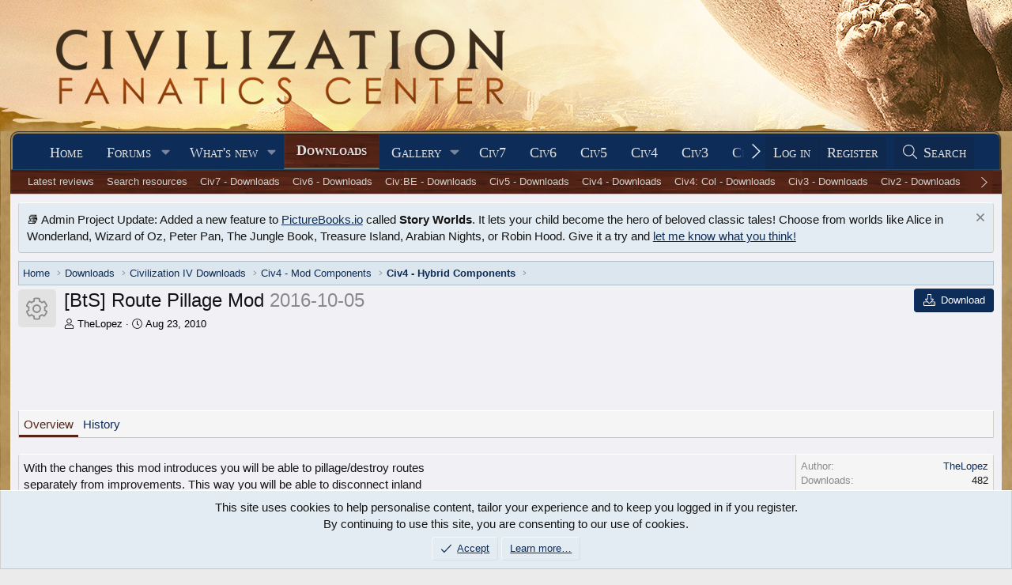

--- FILE ---
content_type: text/html; charset=utf-8
request_url: https://forums.civfanatics.com/resources/bts-route-pillage-mod.15247/
body_size: 17606
content:
<!DOCTYPE html>
<html id="XF" lang="en-US" dir="LTR"
	data-xf="2.3"
	data-app="public"
	
	
	data-template="xfrm_resource_view"
	data-container-key="xfrmCategory-45"
	data-content-key="resource-15247"
	data-logged-in="false"
	data-cookie-prefix="xf_"
	data-csrf="1769051965,19e8d7914032e1d487e9d5bec8984f5a"
	class="has-no-js template-xfrm_resource_view"
	>
<head>
	
	
	

	<meta charset="utf-8" />
	<title>[BtS] Route Pillage Mod | CivFanatics Forums</title>
	<link rel="manifest" href="/webmanifest.php">

	<meta http-equiv="X-UA-Compatible" content="IE=Edge" />
	<meta name="viewport" content="width=device-width, initial-scale=1, viewport-fit=cover">

	
		
			
				<meta name="theme-color" content="#0e2b58" />
			
		
	

	<meta name="apple-mobile-web-app-title" content="CivFanatics">
	

	
		
		<meta name="description" content="With the changes this mod introduces you will be able to pillage/destroy routes
separately from improvements. This way you will be able to disconnect..." />
		<meta property="og:description" content="With the changes this mod introduces you will be able to pillage/destroy routes
separately from improvements. This way you will be able to disconnect inland 
enemy cities from their trade networks prior to invasions, slow down enemy 
troops..." />
		<meta property="twitter:description" content="With the changes this mod introduces you will be able to pillage/destroy routes
separately from improvements. This way you will be able to disconnect inland 
enemy cities from their trade..." />
	
	
		<meta property="og:url" content="https://forums.civfanatics.com/resources/bts-route-pillage-mod.15247/" />
	
		<link rel="canonical" href="https://forums.civfanatics.com/resources/bts-route-pillage-mod.15247/" />
	

	
		
	
	
	<meta property="og:site_name" content="CivFanatics Forums" />


	
	
		
	
	
	<meta property="og:type" content="website" />


	
	
		
	
	
	
		<meta property="og:title" content="[BtS] Route Pillage Mod" />
		<meta property="twitter:title" content="[BtS] Route Pillage Mod" />
	


	
	
	
	

	
	
	
		
	
	

	<link rel="stylesheet" href="/css.php?css=public%3Anormalize.css%2Cpublic%3Afa.css%2Cpublic%3Avariations.less%2Cpublic%3Acore.less%2Cpublic%3Aapp.less&amp;s=20&amp;l=1&amp;d=1768261783&amp;k=993d3c5d7846cf12dad1b9c096d587dcc1dd7eeb" />

	<link rel="stylesheet" href="/css.php?css=public%3Alightbox.less&amp;s=20&amp;l=1&amp;d=1768261783&amp;k=0b4ed37bd0569edd8e076f76158731c3fd00bf2a" />
<link rel="stylesheet" href="/css.php?css=public%3Anotices.less&amp;s=20&amp;l=1&amp;d=1768261783&amp;k=78b829707725b566d019a4b36c1afa44c813a4d8" />
<link rel="stylesheet" href="/css.php?css=public%3Arating_stars.less&amp;s=20&amp;l=1&amp;d=1768261783&amp;k=fa7b4ac80cadba36b1f56156c9ca9dda5c56c450" />
<link rel="stylesheet" href="/css.php?css=public%3Ashare_controls.less&amp;s=20&amp;l=1&amp;d=1768261783&amp;k=b07cf3089afdd847a74c18a8f6ede73a18cf64b3" />
<link rel="stylesheet" href="/css.php?css=public%3Axfrm.less&amp;s=20&amp;l=1&amp;d=1768261783&amp;k=67da50f8809cc2e8b516df4be8d4a2826659e5c6" />
<link rel="stylesheet" href="/css.php?css=public%3Aextra.less&amp;s=20&amp;l=1&amp;d=1768261783&amp;k=73c01d64539d64c1e6b6ce16689312100af3a8b1" />


	
		<script src="/js/xf/preamble.min.js?_v=00026c4e"></script>
	

	
	<script src="/js/vendor/vendor-compiled.js?_v=00026c4e" defer></script>
	<script src="/js/xf/core-compiled.js?_v=00026c4e" defer></script>

	<script>
		XF.ready(() =>
		{
			XF.extendObject(true, XF.config, {
				// 
				userId: 0,
				enablePush: true,
				pushAppServerKey: 'BF9H8wib7EUZQZuOGJhO0MVwhNi2jL37t1ONGL_lIJ9mR4mJruI05LLhmsDn0kmFIfbrSOMA0zrD3h9lh55LZzI',
				url: {
					fullBase: 'https://forums.civfanatics.com/',
					basePath: '/',
					css: '/css.php?css=__SENTINEL__&s=20&l=1&d=1768261783',
					js: '/js/__SENTINEL__?_v=00026c4e',
					icon: '/data/local/icons/__VARIANT__.svg?v=1768261802#__NAME__',
					iconInline: '/styles/fa/__VARIANT__/__NAME__.svg?v=5.15.3',
					keepAlive: '/login/keep-alive'
				},
				cookie: {
					path: '/',
					domain: '',
					prefix: 'xf_',
					secure: true,
					consentMode: 'simple',
					consented: ["optional","_third_party"]
				},
				cacheKey: 'f3ed7234243583f554e27d349fe769c5',
				csrf: '1769051965,19e8d7914032e1d487e9d5bec8984f5a',
				js: {"\/js\/xf\/lightbox-compiled.js?_v=00026c4e":true},
				fullJs: false,
				css: {"public:lightbox.less":true,"public:notices.less":true,"public:rating_stars.less":true,"public:share_controls.less":true,"public:xfrm.less":true,"public:extra.less":true},
				time: {
					now: 1769051965,
					today: 1768971600,
					todayDow: 3,
					tomorrow: 1769058000,
					yesterday: 1768885200,
					week: 1768453200,
					month: 1767243600,
					year: 1767243600
				},
				style: {
					light: 'default',
					dark: '',
					defaultColorScheme: 'light'
				},
				borderSizeFeature: '3px',
				fontAwesomeWeight: 'l',
				enableRtnProtect: true,
				
				enableFormSubmitSticky: true,
				imageOptimization: '0',
				imageOptimizationQuality: 0.85,
				uploadMaxFilesize: 268435456,
				uploadMaxWidth: 0,
				uploadMaxHeight: 0,
				allowedVideoExtensions: ["m4v","mov","mp4","mp4v","mpeg","mpg","ogv","webm"],
				allowedAudioExtensions: ["mp3","opus","ogg","wav"],
				shortcodeToEmoji: true,
				visitorCounts: {
					conversations_unread: '0',
					alerts_unviewed: '0',
					total_unread: '0',
					title_count: false,
					icon_indicator: true
				},
				jsMt: {"xf\/action.js":"73262821","xf\/embed.js":"bba1db27","xf\/form.js":"bba1db27","xf\/structure.js":"73262821","xf\/tooltip.js":"bba1db27"},
				jsState: {},
				publicMetadataLogoUrl: '',
				publicPushBadgeUrl: 'https://forums.civfanatics.com/styles/default/xenforo/bell.png'
			})

			XF.extendObject(XF.phrases, {
				// 
				date_x_at_time_y:     "{date} at {time}",
				day_x_at_time_y:      "{day} at {time}",
				yesterday_at_x:       "Yesterday at {time}",
				x_minutes_ago:        "{minutes} minutes ago",
				one_minute_ago:       "1 minute ago",
				a_moment_ago:         "A moment ago",
				today_at_x:           "Today at {time}",
				in_a_moment:          "In a moment",
				in_a_minute:          "In a minute",
				in_x_minutes:         "In {minutes} minutes",
				later_today_at_x:     "Later today at {time}",
				tomorrow_at_x:        "Tomorrow at {time}",
				short_date_x_minutes: "{minutes}m",
				short_date_x_hours:   "{hours}h",
				short_date_x_days:    "{days}d",

				day0: "Sunday",
				day1: "Monday",
				day2: "Tuesday",
				day3: "Wednesday",
				day4: "Thursday",
				day5: "Friday",
				day6: "Saturday",

				dayShort0: "Sun",
				dayShort1: "Mon",
				dayShort2: "Tue",
				dayShort3: "Wed",
				dayShort4: "Thu",
				dayShort5: "Fri",
				dayShort6: "Sat",

				month0: "January",
				month1: "February",
				month2: "March",
				month3: "April",
				month4: "May",
				month5: "June",
				month6: "July",
				month7: "August",
				month8: "September",
				month9: "October",
				month10: "November",
				month11: "December",

				active_user_changed_reload_page: "The active user has changed. Reload the page for the latest version.",
				server_did_not_respond_in_time_try_again: "The server did not respond in time. Please try again.",
				oops_we_ran_into_some_problems: "Oops! We ran into some problems.",
				oops_we_ran_into_some_problems_more_details_console: "Oops! We ran into some problems. Please try again later. More error details may be in the browser console.",
				file_too_large_to_upload: "The file is too large to be uploaded.",
				uploaded_file_is_too_large_for_server_to_process: "The uploaded file is too large for the server to process.",
				files_being_uploaded_are_you_sure: "Files are still being uploaded. Are you sure you want to submit this form?",
				attach: "Attach files",
				rich_text_box: "Rich text box",
				close: "Close",
				link_copied_to_clipboard: "Link copied to clipboard.",
				text_copied_to_clipboard: "Text copied to clipboard.",
				loading: "Loading…",
				you_have_exceeded_maximum_number_of_selectable_items: "You have exceeded the maximum number of selectable items.",

				processing: "Processing",
				'processing...': "Processing…",

				showing_x_of_y_items: "Showing {count} of {total} items",
				showing_all_items: "Showing all items",
				no_items_to_display: "No items to display",

				number_button_up: "Increase",
				number_button_down: "Decrease",

				push_enable_notification_title: "Push notifications enabled successfully at CivFanatics Forums",
				push_enable_notification_body: "Thank you for enabling push notifications!",

				pull_down_to_refresh: "Pull down to refresh",
				release_to_refresh: "Release to refresh",
				refreshing: "Refreshing…"
			})
		})
	</script>

	<script src="/js/xf/lightbox-compiled.js?_v=00026c4e" defer></script>



	

	
	<script async src="https://www.googletagmanager.com/gtag/js?id=G-EXJ6TW9EQ9"></script>
	<script>
		window.dataLayer = window.dataLayer || [];
		function gtag(){dataLayer.push(arguments);}
		gtag('js', new Date());
		gtag('config', 'G-EXJ6TW9EQ9', {
			// 
			
			
		});
	</script>

<script defer src="https://cloudmetrics.xenforo.com/js/essential.js" data-website-id="2020738969127760"></script>
<!-- Venatus Ad Manager -->
<script src="https://hb.vntsm.com/v3/live/ad-manager.min.js" type="text/javascript" data-site-id="650090d2397aa93aeb789e0e" data-mode="scan" async></script>
<!-- / Venatus Ad Manager -->
</head>
<body data-template="xfrm_resource_view">

<div class="p-pageWrapper" id="top">

	

	<header class="p-header" id="header">
		<div class="p-header-inner">
			<div class="p-header-content">
				<div class="p-header-logo p-header-logo--image">
					<a href="https://www.civfanatics.com">
						

	

	
		
		

		
	
		
		

		
	

	

	<picture data-variations="{&quot;default&quot;:{&quot;1&quot;:&quot;\/data\/assets\/logo\/logo-cfc.png&quot;,&quot;2&quot;:null},&quot;alternate&quot;:{&quot;1&quot;:&quot;\/data\/assets\/logo\/logo-cfc.png&quot;,&quot;2&quot;:null}}">
		
		
		

		

		<img src="/data/assets/logo/logo-cfc.png"  width="" height="36" alt="CivFanatics Forums"  />
	</picture>


					</a>
				</div>

				
			</div>
		</div>
	</header>

	
	

	
		<div class="p-navSticky p-navSticky--primary" data-xf-init="sticky-header">
			
		<nav class="p-nav">
			<div class="p-nav-inner">
				<button type="button" class="button button--plain p-nav-menuTrigger" data-xf-click="off-canvas" data-menu=".js-headerOffCanvasMenu" tabindex="0" aria-label="Menu"><span class="button-text">
					<i aria-hidden="true"></i>
				</span></button>

				<div class="p-nav-smallLogo">
					<a href="https://www.civfanatics.com">
						

	

	
		
		

		
	
		
		

		
	

	

	<picture data-variations="{&quot;default&quot;:{&quot;1&quot;:&quot;\/data\/assets\/logo\/logo-cfc.png&quot;,&quot;2&quot;:null},&quot;alternate&quot;:{&quot;1&quot;:&quot;\/data\/assets\/logo\/logo-cfc.png&quot;,&quot;2&quot;:null}}">
		
		
		

		

		<img src="/data/assets/logo/logo-cfc.png"  width="" height="36" alt="CivFanatics Forums"  />
	</picture>


					</a>
				</div>

				<div class="p-nav-scroller hScroller" data-xf-init="h-scroller" data-auto-scroll=".p-navEl.is-selected">
					<div class="hScroller-scroll">
						<ul class="p-nav-list js-offCanvasNavSource">
							
								<li>
									
	<div class="p-navEl " >
	

		
	
	<a href="https://www.civfanatics.com"
	class="p-navEl-link "
	
	data-xf-key="1"
	data-nav-id="home">Home</a>


		

		
	
	</div>

								</li>
							
								<li>
									
	<div class="p-navEl " data-has-children="true">
	

		
	
	<a href="/"
	class="p-navEl-link p-navEl-link--splitMenu "
	
	
	data-nav-id="forums">Forums</a>


		<a data-xf-key="2"
			data-xf-click="menu"
			data-menu-pos-ref="< .p-navEl"
			class="p-navEl-splitTrigger"
			role="button"
			tabindex="0"
			aria-label="Toggle expanded"
			aria-expanded="false"
			aria-haspopup="true"></a>

		
	
		<div class="menu menu--structural" data-menu="menu" aria-hidden="true">
			<div class="menu-content">
				
					
	
	
	<a href="/whats-new/posts/"
	class="menu-linkRow u-indentDepth0 js-offCanvasCopy "
	
	
	data-nav-id="newPosts">New posts</a>

	

				
					
	
	
	<a href="/search/?type=post"
	class="menu-linkRow u-indentDepth0 js-offCanvasCopy "
	
	
	data-nav-id="searchForums">Search forums</a>

	

				
					
	
	
	<a href="https://forums.civfanatics.com/account/upgrades"
	class="menu-linkRow u-indentDepth0 js-offCanvasCopy "
	
	
	data-nav-id="AccountUpgrade">Account upgrades</a>

	

				
			</div>
		</div>
	
	</div>

								</li>
							
								<li>
									
	<div class="p-navEl " data-has-children="true">
	

		
	
	<a href="/whats-new/"
	class="p-navEl-link p-navEl-link--splitMenu "
	
	
	data-nav-id="whatsNew">What's new</a>


		<a data-xf-key="3"
			data-xf-click="menu"
			data-menu-pos-ref="< .p-navEl"
			class="p-navEl-splitTrigger"
			role="button"
			tabindex="0"
			aria-label="Toggle expanded"
			aria-expanded="false"
			aria-haspopup="true"></a>

		
	
		<div class="menu menu--structural" data-menu="menu" aria-hidden="true">
			<div class="menu-content">
				
					
	
	
	<a href="/featured/"
	class="menu-linkRow u-indentDepth0 js-offCanvasCopy "
	
	
	data-nav-id="featured">Featured content</a>

	

				
					
	
	
	<a href="/whats-new/posts/"
	class="menu-linkRow u-indentDepth0 js-offCanvasCopy "
	 rel="nofollow"
	
	data-nav-id="whatsNewPosts">New posts</a>

	

				
					
	
	
	<a href="/whats-new/media/"
	class="menu-linkRow u-indentDepth0 js-offCanvasCopy "
	 rel="nofollow"
	
	data-nav-id="xfmgWhatsNewNewMedia">New media</a>

	

				
					
	
	
	<a href="/whats-new/media-comments/"
	class="menu-linkRow u-indentDepth0 js-offCanvasCopy "
	 rel="nofollow"
	
	data-nav-id="xfmgWhatsNewMediaComments">New media comments</a>

	

				
					
	
	
	<a href="/whats-new/resources/"
	class="menu-linkRow u-indentDepth0 js-offCanvasCopy "
	 rel="nofollow"
	
	data-nav-id="xfrmNewResources">New resources</a>

	

				
					
	
	
	<a href="/whats-new/profile-posts/"
	class="menu-linkRow u-indentDepth0 js-offCanvasCopy "
	 rel="nofollow"
	
	data-nav-id="whatsNewProfilePosts">New profile posts</a>

	

				
					
	
	
	<a href="/whats-new/latest-activity"
	class="menu-linkRow u-indentDepth0 js-offCanvasCopy "
	 rel="nofollow"
	
	data-nav-id="latestActivity">Latest activity</a>

	

				
			</div>
		</div>
	
	</div>

								</li>
							
								<li>
									
	<div class="p-navEl is-selected" data-has-children="true">
	

		
	
	<a href="/resources/"
	class="p-navEl-link p-navEl-link--splitMenu "
	
	
	data-nav-id="xfrm">Downloads</a>


		<a data-xf-key="4"
			data-xf-click="menu"
			data-menu-pos-ref="< .p-navEl"
			class="p-navEl-splitTrigger"
			role="button"
			tabindex="0"
			aria-label="Toggle expanded"
			aria-expanded="false"
			aria-haspopup="true"></a>

		
	
		<div class="menu menu--structural" data-menu="menu" aria-hidden="true">
			<div class="menu-content">
				
					
	
	
	<a href="/resources/latest-reviews"
	class="menu-linkRow u-indentDepth0 js-offCanvasCopy "
	
	
	data-nav-id="xfrmLatestReviews">Latest reviews</a>

	

				
					
	
	
	<a href="/search/?type=resource"
	class="menu-linkRow u-indentDepth0 js-offCanvasCopy "
	
	
	data-nav-id="xfrmSearchResources">Search resources</a>

	

				
					
	
	
	<a href="https://forums.civfanatics.com/resources/categories/civilization-vii-downloads.181/"
	class="menu-linkRow u-indentDepth0 js-offCanvasCopy "
	
	
	data-nav-id="Civ7Downloads">Civ7 - Downloads</a>

	

				
					
	
	
	<a href="https://forums.civfanatics.com/resources/categories/civilization-vi-downloads.145/"
	class="menu-linkRow u-indentDepth0 js-offCanvasCopy "
	
	
	data-nav-id="430">Civ6 - Downloads</a>

	

				
					
	
	
	<a href="https://forums.civfanatics.com/resources/categories/civ-beyond-earth-downloads.144/"
	class="menu-linkRow u-indentDepth0 js-offCanvasCopy "
	
	
	data-nav-id="435">Civ:BE - Downloads</a>

	

				
					
	
	
	<a href="https://forums.civfanatics.com/resources/categories/civilization-v-downloads.112/"
	class="menu-linkRow u-indentDepth0 js-offCanvasCopy "
	
	
	data-nav-id="440">Civ5 - Downloads</a>

	

				
					
	
	
	<a href="https://forums.civfanatics.com/resources/categories/civilization-iv-downloads.1/"
	class="menu-linkRow u-indentDepth0 js-offCanvasCopy "
	
	
	data-nav-id="450">Civ4 - Downloads</a>

	

				
					
	
	
	<a href="https://forums.civfanatics.com/resources/categories/civ-iv-colonization-downloads.110/"
	class="menu-linkRow u-indentDepth0 js-offCanvasCopy "
	
	
	data-nav-id="455">Civ4: Col - Downloads</a>

	

				
					
	
	
	<a href="https://forums.civfanatics.com/resources/categories/civilization-iii-downloads.13/"
	class="menu-linkRow u-indentDepth0 js-offCanvasCopy "
	
	
	data-nav-id="460">Civ3 - Downloads</a>

	

				
					
	
	
	<a href="https://forums.civfanatics.com/resources/categories/civilization-ii-downloads.78/"
	class="menu-linkRow u-indentDepth0 js-offCanvasCopy "
	
	
	data-nav-id="470">Civ2 - Downloads</a>

	

				
					
	
	
	<a href="https://forums.civfanatics.com/resources/categories/civilization-i-downloads.105/"
	class="menu-linkRow u-indentDepth0 js-offCanvasCopy "
	
	
	data-nav-id="480">Civ1 - Downloads</a>

	

				
					
	
	
	<a href="https://forums.civfanatics.com/resources/categories/alpha-centauri-downloads.111/"
	class="menu-linkRow u-indentDepth0 js-offCanvasCopy "
	
	
	data-nav-id="490">Alpha Centauri - Downloads</a>

	

				
					
	
	
	<a href="https://forums.civfanatics.com/resources/categories/ara-history-untold-downloads.188/"
	class="menu-linkRow u-indentDepth0 js-offCanvasCopy "
	
	
	data-nav-id="Ara">Ara: History Untold Downloads</a>

	

				
			</div>
		</div>
	
	</div>

								</li>
							
								<li>
									
	<div class="p-navEl " data-has-children="true">
	

		
	
	<a href="/media/"
	class="p-navEl-link p-navEl-link--splitMenu "
	
	
	data-nav-id="xfmg">Gallery</a>


		<a data-xf-key="5"
			data-xf-click="menu"
			data-menu-pos-ref="< .p-navEl"
			class="p-navEl-splitTrigger"
			role="button"
			tabindex="0"
			aria-label="Toggle expanded"
			aria-expanded="false"
			aria-haspopup="true"></a>

		
	
		<div class="menu menu--structural" data-menu="menu" aria-hidden="true">
			<div class="menu-content">
				
					
	
	
	<a href="/whats-new/media/"
	class="menu-linkRow u-indentDepth0 js-offCanvasCopy "
	 rel="nofollow"
	
	data-nav-id="xfmgNewMedia">New media</a>

	

				
					
	
	
	<a href="/whats-new/media-comments/"
	class="menu-linkRow u-indentDepth0 js-offCanvasCopy "
	 rel="nofollow"
	
	data-nav-id="xfmgNewComments">New comments</a>

	

				
					
	
	
	<a href="/search/?type=xfmg_media"
	class="menu-linkRow u-indentDepth0 js-offCanvasCopy "
	
	
	data-nav-id="xfmgSearchMedia">Search media</a>

	

				
					
	
	
	<a href="https://forums.civfanatics.com/media/categories/civilization-vii-gallery.74/"
	class="menu-linkRow u-indentDepth0 js-offCanvasCopy "
	
	
	data-nav-id="Civ7Gallery">Civ7 - Gallery</a>

	

				
					
	
	
	<a href="https://forums.civfanatics.com/media/categories/civilization-vi-gallery.39/"
	class="menu-linkRow u-indentDepth0 js-offCanvasCopy "
	
	
	data-nav-id="Gal800">Civ6 - Gallery</a>

	

				
					
	
	
	<a href="https://forums.civfanatics.com/media/categories/civ-beyond-earth-gallery.36/"
	class="menu-linkRow u-indentDepth0 js-offCanvasCopy "
	
	
	data-nav-id="Gal810">Civ:BE - Gallery</a>

	

				
					
	
	
	<a href="https://forums.civfanatics.com/media/categories/civilization-v-gallery.31/"
	class="menu-linkRow u-indentDepth0 js-offCanvasCopy "
	
	
	data-nav-id="Gal820">Civ5 - Gallery</a>

	

				
					
	
	
	<a href="https://forums.civfanatics.com/media/categories/civilization-iv-gallery.2/"
	class="menu-linkRow u-indentDepth0 js-offCanvasCopy "
	
	
	data-nav-id="Gal830">Civ4 - Gallery</a>

	

				
					
	
	
	<a href="https://forums.civfanatics.com/media/categories/civ4-colonization-gallery.29/"
	class="menu-linkRow u-indentDepth0 js-offCanvasCopy "
	
	
	data-nav-id="Gal840">Civ4:Col - Gallery</a>

	

				
					
	
	
	<a href="https://forums.civfanatics.com/media/categories/civilization-iii-gallery.6/"
	class="menu-linkRow u-indentDepth0 js-offCanvasCopy "
	
	
	data-nav-id="Gal850">Civ3 - Gallery</a>

	

				
					
	
	
	<a href="https://forums.civfanatics.com/media/categories/civilization-ii-gallery.13/"
	class="menu-linkRow u-indentDepth0 js-offCanvasCopy "
	
	
	data-nav-id="Gal860">Civ2 - Gallery</a>

	

				
					
	
	
	<a href="https://forums.civfanatics.com/media/categories/civilization-gallery.16/"
	class="menu-linkRow u-indentDepth0 js-offCanvasCopy "
	
	
	data-nav-id="Gal870">Civ1 - Gallery</a>

	

				
					
	
	
	<a href="https://forums.civfanatics.com/media/categories/alpha-centauri.89/"
	class="menu-linkRow u-indentDepth0 js-offCanvasCopy "
	
	
	data-nav-id="873">Alpha Centauri - Gallery</a>

	

				
					
	
	
	<a href="https://forums.civfanatics.com/media/categories/colonization-gallery.70/"
	class="menu-linkRow u-indentDepth0 js-offCanvasCopy "
	
	
	data-nav-id="876">Colonization - Gallery</a>

	

				
					
	
	
	<a href="https://forums.civfanatics.com/media/categories/old-world.59/"
	class="menu-linkRow u-indentDepth0 js-offCanvasCopy "
	
	
	data-nav-id="Gal880">Old World - Gallery</a>

	

				
					
	
	
	<a href="https://forums.civfanatics.com/media/categories/ara-history-untold.83/"
	class="menu-linkRow u-indentDepth0 js-offCanvasCopy "
	
	
	data-nav-id="890">Ara: History Untold - Gallery</a>

	

				
			</div>
		</div>
	
	</div>

								</li>
							
								<li>
									
	<div class="p-navEl " >
	

		
	
	<a href="https://www.civfanatics.com/civ7/"
	class="p-navEl-link "
	
	data-xf-key="6"
	data-nav-id="Civ7">Civ7</a>


		

		
	
	</div>

								</li>
							
								<li>
									
	<div class="p-navEl " >
	

		
	
	<a href="https://www.civfanatics.com/civ6"
	class="p-navEl-link "
	
	data-xf-key="7"
	data-nav-id="530">Civ6</a>


		

		
	
	</div>

								</li>
							
								<li>
									
	<div class="p-navEl " >
	

		
	
	<a href="https://www.civfanatics.com/civ5/"
	class="p-navEl-link "
	
	data-xf-key="8"
	data-nav-id="540">Civ5</a>


		

		
	
	</div>

								</li>
							
								<li>
									
	<div class="p-navEl " >
	

		
	
	<a href="https://www.civfanatics.com/civ4/"
	class="p-navEl-link "
	
	data-xf-key="9"
	data-nav-id="550">Civ4</a>


		

		
	
	</div>

								</li>
							
								<li>
									
	<div class="p-navEl " >
	

		
	
	<a href="https://www.civfanatics.com/civ3/"
	class="p-navEl-link "
	
	data-xf-key="10"
	data-nav-id="560">Civ3</a>


		

		
	
	</div>

								</li>
							
								<li>
									
	<div class="p-navEl " >
	

		
	
	<a href="https://www.civfanatics.com/civ2/"
	class="p-navEl-link "
	
	data-xf-key="11"
	data-nav-id="570">Civ2</a>


		

		
	
	</div>

								</li>
							
								<li>
									
	<div class="p-navEl " >
	

		
	
	<a href="https://www.civfanatics.com/civ1/"
	class="p-navEl-link "
	
	data-xf-key="12"
	data-nav-id="580">Civ1</a>


		

		
	
	</div>

								</li>
							
								<li>
									
	<div class="p-navEl " data-has-children="true">
	

			
				<a data-xf-key="13"
					data-xf-click="menu"
					data-menu-pos-ref="< .p-navEl"
					class="p-navEl-linkHolder"
					role="button"
					tabindex="0"
					aria-expanded="false"
					aria-haspopup="true">
					
	
	<span 
	class="p-navEl-link p-navEl-link--menuTrigger "
	
	
	data-nav-id="595">Follow us</span>

				</a>
			

		
	
		<div class="menu menu--structural" data-menu="menu" aria-hidden="true">
			<div class="menu-content">
				
					
	
	
	<a href="https://www.facebook.com/civfanatics"
	class="menu-linkRow u-indentDepth0 js-offCanvasCopy "
	
	
	data-nav-id="1">We are on Facebook!</a>

	

				
					
	
	
	<a href="https://www.instagram.com/civfanatics/"
	class="menu-linkRow u-indentDepth0 js-offCanvasCopy "
	
	
	data-nav-id="2">We are on Instagram!</a>

	

				
					
	
	
	<a href="https://www.reddit.com/r/civfanatics/"
	class="menu-linkRow u-indentDepth0 js-offCanvasCopy "
	
	
	data-nav-id="3">We are on reddit!</a>

	

				
					
	
	
	<a href="https://mstdn.games/@civfanatics"
	class="menu-linkRow u-indentDepth0 js-offCanvasCopy "
	
	
	data-nav-id="4">We are on Mastodon!</a>

	

				
			</div>
		</div>
	
	</div>

								</li>
							
								<li>
									
	<div class="p-navEl " data-has-children="true">
	

			
				<a data-xf-key="14"
					data-xf-click="menu"
					data-menu-pos-ref="< .p-navEl"
					class="p-navEl-linkHolder"
					role="button"
					tabindex="0"
					aria-expanded="false"
					aria-haspopup="true">
					
	
	<span 
	class="p-navEl-link p-navEl-link--menuTrigger "
	
	
	data-nav-id="597">Projects</span>

				</a>
			

		
	
		<div class="menu menu--structural" data-menu="menu" aria-hidden="true">
			<div class="menu-content">
				
					
	
	
	<a href="https://polycast.civfanatics.com/"
	class="menu-linkRow u-indentDepth0 js-offCanvasCopy "
	
	
	data-nav-id="Podcast1">The Polycast podcast</a>

	

				
					
	
	
	<a href="https://civcomm.civfanatics.com/omt/"
	class="menu-linkRow u-indentDepth0 js-offCanvasCopy "
	
	
	data-nav-id="Podcast5">One More Turn podcast</a>

	

				
					
	
	
	<a href="https://modiki.civfanatics.com/"
	class="menu-linkRow u-indentDepth0 js-offCanvasCopy "
	
	
	data-nav-id="590">Modiki - our modding wiki</a>

	

				
					
	
	
	<a href="https://sleague.civfanatics.com"
	class="menu-linkRow u-indentDepth0 js-offCanvasCopy "
	
	
	data-nav-id="Civ2ScenarioLeague">Scenario League (Civ2)</a>

	

				
			</div>
		</div>
	
	</div>

								</li>
							
								<li>
									
	<div class="p-navEl " data-has-children="true">
	

		
	
	<a href="/members/"
	class="p-navEl-link p-navEl-link--splitMenu "
	
	
	data-nav-id="members">Members</a>


		<a data-xf-key="15"
			data-xf-click="menu"
			data-menu-pos-ref="< .p-navEl"
			class="p-navEl-splitTrigger"
			role="button"
			tabindex="0"
			aria-label="Toggle expanded"
			aria-expanded="false"
			aria-haspopup="true"></a>

		
	
		<div class="menu menu--structural" data-menu="menu" aria-hidden="true">
			<div class="menu-content">
				
					
	
	
	<a href="/online/"
	class="menu-linkRow u-indentDepth0 js-offCanvasCopy "
	
	
	data-nav-id="currentVisitors">Current visitors</a>

	

				
					
	
	
	<a href="/whats-new/profile-posts/"
	class="menu-linkRow u-indentDepth0 js-offCanvasCopy "
	 rel="nofollow"
	
	data-nav-id="newProfilePosts">New profile posts</a>

	

				
					
	
	
	<a href="/search/?type=profile_post"
	class="menu-linkRow u-indentDepth0 js-offCanvasCopy "
	
	
	data-nav-id="searchProfilePosts">Search profile posts</a>

	

				
					
	
	
	<a href="https://forums.civfanatics.com/account/upgrades"
	class="menu-linkRow u-indentDepth0 js-offCanvasCopy "
	
	
	data-nav-id="650">Upgrade Account to Premium</a>

	

				
					
	
	
	<a href="https://forums.civfanatics.com/members/?key=staff_members"
	class="menu-linkRow u-indentDepth0 js-offCanvasCopy "
	
	
	data-nav-id="700">Staff members</a>

	

				
			</div>
		</div>
	
	</div>

								</li>
							
						</ul>
					</div>
				</div>

				<div class="p-nav-opposite">
					<div class="p-navgroup p-account p-navgroup--guest">
						
							<a href="/login/" class="p-navgroup-link p-navgroup-link--textual p-navgroup-link--logIn"
								data-xf-click="overlay" data-follow-redirects="on">
								<span class="p-navgroup-linkText">Log in</span>
							</a>
							
								<a href="/register/" class="p-navgroup-link p-navgroup-link--textual p-navgroup-link--register"
									data-xf-click="overlay" data-follow-redirects="on">
									<span class="p-navgroup-linkText">Register</span>
								</a>
							
						
					</div>

					<div class="p-navgroup p-discovery">
						<a href="/whats-new/"
							class="p-navgroup-link p-navgroup-link--iconic p-navgroup-link--whatsnew"
							aria-label="What&#039;s new"
							title="What&#039;s new">
							<i aria-hidden="true"></i>
							<span class="p-navgroup-linkText">What's new</span>
						</a>

						
							<a href="/search/"
								class="p-navgroup-link p-navgroup-link--iconic p-navgroup-link--search"
								data-xf-click="menu"
								data-xf-key="/"
								aria-label="Search"
								aria-expanded="false"
								aria-haspopup="true"
								title="Search">
								<i aria-hidden="true"></i>
								<span class="p-navgroup-linkText">Search</span>
							</a>
							<div class="menu menu--structural menu--wide" data-menu="menu" aria-hidden="true">
								<form action="/search/search" method="post"
									class="menu-content"
									data-xf-init="quick-search">

									<h3 class="menu-header">Search</h3>
									
									<div class="menu-row">
										
											<div class="inputGroup inputGroup--joined">
												<input type="text" class="input" name="keywords" data-acurl="/search/auto-complete" placeholder="Search…" aria-label="Search" data-menu-autofocus="true" />
												
			<select name="constraints" class="js-quickSearch-constraint input" aria-label="Search within">
				<option value="">Everywhere</option>
<option value="{&quot;search_type&quot;:&quot;resource&quot;}">Resources</option>
<option value="{&quot;search_type&quot;:&quot;resource&quot;,&quot;c&quot;:{&quot;categories&quot;:[45],&quot;child_categories&quot;:1}}">This category</option>

			</select>
		
											</div>
										
									</div>

									
									<div class="menu-row">
										<label class="iconic"><input type="checkbox"  name="c[title_only]" value="1" /><i aria-hidden="true"></i><span class="iconic-label">Search titles only

													
													<span tabindex="0" role="button"
														data-xf-init="tooltip" data-trigger="hover focus click" title="Tags will also be searched in content where tags are supported">

														<i class="fa--xf far fa-question-circle  u-muted u-smaller"><svg xmlns="http://www.w3.org/2000/svg" role="img" ><title>Note</title><use href="/data/local/icons/regular.svg?v=1768261802#question-circle"></use></svg></i>
													</span></span></label>

									</div>
									
									<div class="menu-row">
										<div class="inputGroup">
											<span class="inputGroup-text" id="ctrl_search_menu_by_member">By:</span>
											<input type="text" class="input" name="c[users]" data-xf-init="auto-complete" placeholder="Member" aria-labelledby="ctrl_search_menu_by_member" />
										</div>
									</div>
									<div class="menu-footer">
									<span class="menu-footer-controls">
										<button type="submit" class="button button--icon button--icon--search button--primary"><i class="fa--xf fal fa-search "><svg xmlns="http://www.w3.org/2000/svg" role="img" aria-hidden="true" ><use href="/data/local/icons/light.svg?v=1768261802#search"></use></svg></i><span class="button-text">Search</span></button>
										<button type="submit" class="button " name="from_search_menu"><span class="button-text">Advanced search…</span></button>
									</span>
									</div>

									<input type="hidden" name="_xfToken" value="1769051965,19e8d7914032e1d487e9d5bec8984f5a" />
								</form>
							</div>
						
					</div>
				</div>
			</div>
		</nav>
	
		</div>
		
		
			<div class="p-sectionLinks">
				<div class="p-sectionLinks-inner hScroller" data-xf-init="h-scroller">
					<div class="hScroller-scroll">
						<ul class="p-sectionLinks-list">
							
								<li>
									
	<div class="p-navEl " >
	

		
	
	<a href="/resources/latest-reviews"
	class="p-navEl-link "
	
	data-xf-key="alt+1"
	data-nav-id="xfrmLatestReviews">Latest reviews</a>


		

		
	
	</div>

								</li>
							
								<li>
									
	<div class="p-navEl " >
	

		
	
	<a href="/search/?type=resource"
	class="p-navEl-link "
	
	data-xf-key="alt+2"
	data-nav-id="xfrmSearchResources">Search resources</a>


		

		
	
	</div>

								</li>
							
								<li>
									
	<div class="p-navEl " >
	

		
	
	<a href="https://forums.civfanatics.com/resources/categories/civilization-vii-downloads.181/"
	class="p-navEl-link "
	
	data-xf-key="alt+3"
	data-nav-id="Civ7Downloads">Civ7 - Downloads</a>


		

		
	
	</div>

								</li>
							
								<li>
									
	<div class="p-navEl " >
	

		
	
	<a href="https://forums.civfanatics.com/resources/categories/civilization-vi-downloads.145/"
	class="p-navEl-link "
	
	data-xf-key="alt+4"
	data-nav-id="430">Civ6 - Downloads</a>


		

		
	
	</div>

								</li>
							
								<li>
									
	<div class="p-navEl " >
	

		
	
	<a href="https://forums.civfanatics.com/resources/categories/civ-beyond-earth-downloads.144/"
	class="p-navEl-link "
	
	data-xf-key="alt+5"
	data-nav-id="435">Civ:BE - Downloads</a>


		

		
	
	</div>

								</li>
							
								<li>
									
	<div class="p-navEl " >
	

		
	
	<a href="https://forums.civfanatics.com/resources/categories/civilization-v-downloads.112/"
	class="p-navEl-link "
	
	data-xf-key="alt+6"
	data-nav-id="440">Civ5 - Downloads</a>


		

		
	
	</div>

								</li>
							
								<li>
									
	<div class="p-navEl " >
	

		
	
	<a href="https://forums.civfanatics.com/resources/categories/civilization-iv-downloads.1/"
	class="p-navEl-link "
	
	data-xf-key="alt+7"
	data-nav-id="450">Civ4 - Downloads</a>


		

		
	
	</div>

								</li>
							
								<li>
									
	<div class="p-navEl " >
	

		
	
	<a href="https://forums.civfanatics.com/resources/categories/civ-iv-colonization-downloads.110/"
	class="p-navEl-link "
	
	data-xf-key="alt+8"
	data-nav-id="455">Civ4: Col - Downloads</a>


		

		
	
	</div>

								</li>
							
								<li>
									
	<div class="p-navEl " >
	

		
	
	<a href="https://forums.civfanatics.com/resources/categories/civilization-iii-downloads.13/"
	class="p-navEl-link "
	
	data-xf-key="alt+9"
	data-nav-id="460">Civ3 - Downloads</a>


		

		
	
	</div>

								</li>
							
								<li>
									
	<div class="p-navEl " >
	

		
	
	<a href="https://forums.civfanatics.com/resources/categories/civilization-ii-downloads.78/"
	class="p-navEl-link "
	
	data-xf-key="alt+10"
	data-nav-id="470">Civ2 - Downloads</a>


		

		
	
	</div>

								</li>
							
								<li>
									
	<div class="p-navEl " >
	

		
	
	<a href="https://forums.civfanatics.com/resources/categories/civilization-i-downloads.105/"
	class="p-navEl-link "
	
	data-xf-key="alt+11"
	data-nav-id="480">Civ1 - Downloads</a>


		

		
	
	</div>

								</li>
							
								<li>
									
	<div class="p-navEl " >
	

		
	
	<a href="https://forums.civfanatics.com/resources/categories/alpha-centauri-downloads.111/"
	class="p-navEl-link "
	
	data-xf-key="alt+12"
	data-nav-id="490">Alpha Centauri - Downloads</a>


		

		
	
	</div>

								</li>
							
								<li>
									
	<div class="p-navEl " >
	

		
	
	<a href="https://forums.civfanatics.com/resources/categories/ara-history-untold-downloads.188/"
	class="p-navEl-link "
	
	data-xf-key="alt+13"
	data-nav-id="Ara">Ara: History Untold Downloads</a>


		

		
	
	</div>

								</li>
							
						</ul>
					</div>
				</div>
			</div>
			
	
		

	<div class="offCanvasMenu offCanvasMenu--nav js-headerOffCanvasMenu" data-menu="menu" aria-hidden="true" data-ocm-builder="navigation">
		<div class="offCanvasMenu-backdrop" data-menu-close="true"></div>
		<div class="offCanvasMenu-content">
			<div class="offCanvasMenu-header">
				Menu
				<a class="offCanvasMenu-closer" data-menu-close="true" role="button" tabindex="0" aria-label="Close"></a>
			</div>
			
				<div class="p-offCanvasRegisterLink">
					<div class="offCanvasMenu-linkHolder">
						<a href="/login/" class="offCanvasMenu-link" data-xf-click="overlay" data-menu-close="true">
							Log in
						</a>
					</div>
					<hr class="offCanvasMenu-separator" />
					
						<div class="offCanvasMenu-linkHolder">
							<a href="/register/" class="offCanvasMenu-link" data-xf-click="overlay" data-menu-close="true">
								Register
							</a>
						</div>
						<hr class="offCanvasMenu-separator" />
					
				</div>
			
			<div class="js-offCanvasNavTarget"></div>
			<div class="offCanvasMenu-installBanner js-installPromptContainer" style="display: none;" data-xf-init="install-prompt">
				<div class="offCanvasMenu-installBanner-header">Install the app</div>
				<button type="button" class="button js-installPromptButton"><span class="button-text">Install</span></button>
				<template class="js-installTemplateIOS">
					<div class="js-installTemplateContent">
						<div class="overlay-title">How to install the app on iOS</div>
						<div class="block-body">
							<div class="block-row">
								<p>
									Follow along with the video below to see how to install our site as a web app on your home screen.
								</p>
								<p style="text-align: center">
									<video src="/styles/default/xenforo/add_to_home.mp4"
										width="280" height="480" autoplay loop muted playsinline></video>
								</p>
								<p>
									<small><strong>Note:</strong> This feature may not be available in some browsers.</small>
								</p>
							</div>
						</div>
					</div>
				</template>
			</div>
		</div>
	</div>

	<div class="p-body">
		<div class="p-body-inner">
			<!--XF:EXTRA_OUTPUT-->

			
				
	
		
		

		<ul class="notices notices--block  js-notices"
			data-xf-init="notices"
			data-type="block"
			data-scroll-interval="6">

			
				
	<li class="notice js-notice notice--primary"
		data-notice-id="43"
		data-delay-duration="0"
		data-display-duration="0"
		data-auto-dismiss=""
		data-visibility="">

		
		<div class="notice-content">
			
				<a href="/account/dismiss-notice?notice_id=43" class="notice-dismiss js-noticeDismiss" data-xf-init="tooltip" title="Dismiss notice"></a>
			
			📚 Admin Project Update: Added a new feature to <a href="https://picturebooks.io/" target="_blank">PictureBooks.io</a> called <b>Story Worlds</b>. It lets your child become the hero of beloved classic tales! Choose from worlds like Alice in Wonderland, Wizard of Oz, Peter Pan, The Jungle Book, Treasure Island, Arabian Nights, or Robin Hood. Give it a try and <a href="https://forums.civfanatics.com/threads/i-built-an-ai-childrens-book-generator-picturebooks-io-looking-for-feedback.700929/page-17#post-16911947">let me know what you think!</a>
		</div>
	</li>

			
		</ul>
	

			

			

			
			
	
		<ul class="p-breadcrumbs "
			itemscope itemtype="https://schema.org/BreadcrumbList">
			
				

				
				

				
					
					
	<li itemprop="itemListElement" itemscope itemtype="https://schema.org/ListItem">
		<a href="https://www.civfanatics.com" itemprop="item">
			<span itemprop="name">Home</span>
		</a>
		<meta itemprop="position" content="1" />
	</li>

				

				
					
					
	<li itemprop="itemListElement" itemscope itemtype="https://schema.org/ListItem">
		<a href="/resources/" itemprop="item">
			<span itemprop="name">Downloads</span>
		</a>
		<meta itemprop="position" content="2" />
	</li>

				
				
					
					
	<li itemprop="itemListElement" itemscope itemtype="https://schema.org/ListItem">
		<a href="/resources/categories/civilization-iv-downloads.1/" itemprop="item">
			<span itemprop="name">Civilization IV Downloads</span>
		</a>
		<meta itemprop="position" content="3" />
	</li>

				
					
					
	<li itemprop="itemListElement" itemscope itemtype="https://schema.org/ListItem">
		<a href="/resources/categories/civ4-mod-components.3/" itemprop="item">
			<span itemprop="name">Civ4 - Mod Components</span>
		</a>
		<meta itemprop="position" content="4" />
	</li>

				
					
					
	<li itemprop="itemListElement" itemscope itemtype="https://schema.org/ListItem">
		<a href="/resources/categories/civ4-hybrid-components.45/" itemprop="item">
			<span itemprop="name">Civ4 - Hybrid Components</span>
		</a>
		<meta itemprop="position" content="5" />
	</li>

				
			
		</ul>
	

			

			
	<noscript class="js-jsWarning"><div class="blockMessage blockMessage--important blockMessage--iconic u-noJsOnly">JavaScript is disabled. For a better experience, please enable JavaScript in your browser before proceeding.</div></noscript>

			
	<div class="blockMessage blockMessage--important blockMessage--iconic js-browserWarning" style="display: none">You are using an out of date browser. It  may not display this or other websites correctly.<br />You should upgrade or use an <a href="https://www.google.com/chrome/" target="_blank" rel="noopener">alternative browser</a>.</div>


			
				<div class="p-body-header">
					
		<div class="contentRow contentRow--hideFigureNarrow">
			<span class="contentRow-figure">
				
					<span  class="avatar avatar--s avatar--resourceIconDefault"><span></span><span class="u-srOnly">Resource icon</span></span>
				
			</span>
			<div class="contentRow-main">
				<div class="p-title">
					<h1 class="p-title-value">
						
							[BtS] Route Pillage Mod
						
						
							<span class="u-muted">2016-10-05</span>
						
					</h1>
					
						<div class="p-title-pageAction">
							
								
									<a href="/resources/bts-route-pillage-mod.15247/download" class="button button--icon button--icon--download button--cta" target="_blank"><i class="fa--xf fal fa-download "><svg xmlns="http://www.w3.org/2000/svg" role="img" aria-hidden="true" ><use href="/data/local/icons/light.svg?v=1768261802#download"></use></svg></i><span class="button-text">Download</span></a>
								
							
						</div>
					
				</div>
				
					<div class="p-description">
						
							<ul class="listInline listInline--bullet">
								<li>
									<i class="fa--xf fal fa-user "><svg xmlns="http://www.w3.org/2000/svg" role="img" ><title>Author</title><use href="/data/local/icons/light.svg?v=1768261802#user"></use></svg></i>
									<span class="u-srOnly">Author</span>

									<a href="/members/thelopez.80592/" class="username  u-concealed" dir="auto" data-user-id="80592" data-xf-init="member-tooltip">TheLopez</a>
								</li>
								<li>
									<i class="fa--xf fal fa-clock "><svg xmlns="http://www.w3.org/2000/svg" role="img" ><title>Creation date</title><use href="/data/local/icons/light.svg?v=1768261802#clock"></use></svg></i>
									<span class="u-srOnly">Creation date</span>

									<a href="/resources/bts-route-pillage-mod.15247/" class="u-concealed"><time  class="u-dt" dir="auto" datetime="2010-08-23T16:36:04-0400" data-timestamp="1282595764" data-date="Aug 23, 2010" data-time="4:36 PM" data-short="Aug &#039;10" title="Aug 23, 2010 at 4:36 PM">Aug 23, 2010</time></a>
								</li>
								
								
								
							</ul>
						
					</div>
				
			</div>
		</div>
	
				</div>
				

			<div class="p-body-main  ">
				
				<div class="p-body-contentCol"></div>
				

				

				<div class="p-body-content">
					

	
	
	 
	  <div class="ad-desktop" style="min-height: 90px; margin-right: auto; margin-left: auto; padding: 4px 0 4px 0;">
		  <div class="vm-placement" data-id="65040f6fd926600d7973dbf4" data-display-type="hybrid-banner"></div>
	  </div>
	 
	  <div class="ad-mobile" style="min-height: 50px; margin-right: auto; margin-left: auto; padding: 4px 0 4px 0;">
		  <div class="vm-placement" data-id="6626229650e90801e258b6f6"></div>
	  </div>
	


					<div class="p-body-pageContent">





	

	




	



	
		<div class="tabs tabs--standalone">
			<div class="hScroller" data-xf-init="h-scroller">
				<span class="hScroller-scroll">
					<a class="tabs-tab is-active" href="/resources/bts-route-pillage-mod.15247/">Overview</a>
					
						
						
						
						
						
							<a class="tabs-tab " href="/resources/bts-route-pillage-mod.15247/history">History</a>
						
						
					
				</span>
			</div>
		</div>
	





	








	
	
	
		
	
	
	


	
	
	
		
	
	
	


	
	
		
	
	
	


	
	









	
		
		

		
			<script class="js-extraPhrases" type="application/json">
			{
				"lightbox_close": "Close",
				"lightbox_next": "Next",
				"lightbox_previous": "Previous",
				"lightbox_error": "The requested content cannot be loaded. Please try again later.",
				"lightbox_start_slideshow": "Start slideshow",
				"lightbox_stop_slideshow": "Stop slideshow",
				"lightbox_full_screen": "Full screen",
				"lightbox_thumbnails": "Thumbnails",
				"lightbox_download": "Download",
				"lightbox_share": "Share",
				"lightbox_zoom": "Zoom",
				"lightbox_new_window": "New window",
				"lightbox_toggle_sidebar": "Toggle sidebar"
			}
			</script>
		
		
	


<div class="block">
	
	<div class="block-container">
		<div class="block-body lbContainer js-resourceBody"
			data-xf-init="lightbox"
			data-lb-id="resource-15247"
			data-lb-caption-desc="TheLopez &middot; Aug 23, 2010 at 4:36 PM">

			<div class="resourceBody">
				<article class="resourceBody-main js-lbContainer">
					

	
		
	


					
						<div class="bbWrapper">With the changes this mod introduces you will be able to pillage/destroy routes<br />
separately from improvements. This way you will be able to disconnect inland <br />
enemy cities from their trade networks prior to invasions, slow down enemy <br />
troops approach to your cities, etc.<br />
<br />
<br />
Installation Instructions:<br />
<br />
1) Unzip this into the &quot;bts_install_folder\Mods\&quot; folder. <br />
2) Open the CivilizationIV.ini configuration file<br />
3) Change the Mod line to read: Mod = Mods\Route Pillage Mod<br />
4) Load the game. <br />
5) Then play as normal. <br />
<br />
<br />
-----Game Play-----<br />
<div style="margin:20px; margin-top:5px">
<div class="smallfont" style="margin-bottom:2px"><b>Spoiler</b> <i> </i>:  <input type="button" value="Show" style="width:45px;font-size:10px;margin:0px;padding:0px;" onClick="if (this.parentNode.parentNode.getElementsByTagName('div')[1].getElementsByTagName('div')[0].style.display != '') { this.parentNode.parentNode.getElementsByTagName('div')[1].getElementsByTagName('div')[0].style.display = '';		this.innerText = ''; this.value = 'Hide'; } else { this.parentNode.parentNode.getElementsByTagName('div')[1].getElementsByTagName('div')[0].style.display = 'none'; this.innerText = ''; this.value = 'Show'; }">
</div>
<div class="alt2" style="margin: 0px; padding: 6px; border: 1px inset;">
<div style="display: none;">
<br />
- Adds a new unit action called &quot;Pillage Route&quot; allowing players to pillage<br />
  routes separately<br />
       <br />
- Aircraft bombing mission now allows for the targetting of roads        <br />

</div>
</div>
</div><br />
<br />
-----Notes to Modmakers-----<br />
<br />
If you want to use the Route Pillage Mod in your mod I have tried to make <br />
things as easy as possible for you. In the SDK files I have added <br />
// &lt; Route Pillage Start &gt; and // &lt; Route Pillage End   &gt; in all of the places <br />
that I have made changes. <br />
  <br />
<br />
-----Version Information-----<br />
<br />
-----v0.4BtS------<br />
<br />
- Updated to be compatible with Beyond the Sword v3.19 patch.<br />
<br />
<div style="margin:20px; margin-top:5px">
<div class="smallfont" style="margin-bottom:2px"><b>Spoiler</b> <i> </i>:  <input type="button" value="Show" style="width:45px;font-size:10px;margin:0px;padding:0px;" onClick="if (this.parentNode.parentNode.getElementsByTagName('div')[1].getElementsByTagName('div')[0].style.display != '') { this.parentNode.parentNode.getElementsByTagName('div')[1].getElementsByTagName('div')[0].style.display = '';		this.innerText = ''; this.value = 'Hide'; } else { this.parentNode.parentNode.getElementsByTagName('div')[1].getElementsByTagName('div')[0].style.display = 'none'; this.innerText = ''; this.value = 'Show'; }">
</div>
<div class="alt2" style="margin: 0px; padding: 6px; border: 1px inset;">
<div style="display: none;">
<br />
-----v0.3.xw------<br />
<br />
- Updated to be compatible with Warlords v2.0.8.0 patch.<br />
<br />
- Fixed the missing &amp; in CvUnit.cpp. Reported by GraveEatr.<br />
<br />
-----v0.2w------<br />
<br />
- Added the check to prevent units from being able to pillage routes in <br />
  territories of rivals in which players have an open borders treaty. reported <br />
  by Ocedius.<br />
  <br />
- Added the ability to bomb roads using the aircraft bomb mission. Requested by<br />
  Keraunos.<br />
<br />
<br />
-----v0.1w------<br />
<br />
- Setup Road Pillage Mod infrastructure<br />
<br />
- Added the code neccessary for pillaging routes separately from improvements<br />

</div>
</div>
</div><br />
<br />
-----===Credits &amp; Thanks===-----<br />
<br />
- Exavier <br />
     Composite Mod - readme.txt format<br />
<br />
- Zorn<br />
     For proposing the idea for this mod</div>
					

					

	
		
	


					

					

					<div class="reactionsBar js-reactionsList ">
						
					</div>

					
				</article>

				<div class="resourceBody-sidebar">
					<div class="resourceSidebarGroup">
						<dl class="pairs pairs--justified">
							<dt>Author</dt>
							<dd><a href="/members/thelopez.80592/" class="username " dir="auto" data-user-id="80592" data-xf-init="member-tooltip">TheLopez</a></dd>
						</dl>
						
							<dl class="pairs pairs--justified">
								<dt>Downloads</dt>
								<dd>482</dd>
							</dl>
						
						<dl class="pairs pairs--justified">
							<dt>Views</dt>
							<dd>536</dd>
						</dl>
						<dl class="pairs pairs--justified">
							<dt>First release</dt>
							<dd><time  class="u-dt" dir="auto" datetime="2010-08-23T16:36:04-0400" data-timestamp="1282595764" data-date="Aug 23, 2010" data-time="4:36 PM" data-short="Aug &#039;10" title="Aug 23, 2010 at 4:36 PM">Aug 23, 2010</time></dd>
						</dl>
						<dl class="pairs pairs--justified">
							<dt>Last update</dt>
							<dd><time  class="u-dt" dir="auto" datetime="2016-10-05T07:46:48-0400" data-timestamp="1475668008" data-date="Oct 5, 2016" data-time="7:46 AM" data-short="Oct &#039;16" title="Oct 5, 2016 at 7:46 AM">Oct 5, 2016</time></dd>
						</dl>
					</div>

					<div class="resourceSidebarGroup resourceSidebarGroup--rating">
						<h4 class="resourceSidebarGroup-title">Ratings</h4>

						

	
		
	


						
	<span class="ratingStarsRow ratingStarsRow--justified">
		
	

	<span class="ratingStars " title="0.00 star(s)">
		<span class="ratingStars-star"></span>
		<span class="ratingStars-star"></span>
		<span class="ratingStars-star"></span>
		<span class="ratingStars-star"></span>
		<span class="ratingStars-star"></span>
		<span class="u-srOnly">0.00 star(s)</span>
	</span>

		<span class="ratingStarsRow-text">
			0 ratings
		</span>
	</span>


						
	


						

	
		
	

					</div>

					


					

					
						<div class="resourceSidebarGroup">
							<h4 class="resourceSidebarGroup-title">
								<a href="/resources/authors/thelopez.80592/">More resources from TheLopez</a>
							</h4>
							<ul class="resourceSidebarList">
							
								<li>
									
	<div class="contentRow">
		<div class="contentRow-figure">
			
				<a href="/resources/bts-food-supplies-mod.15503/" class="avatar avatar--xxs avatar--resourceIconDefault"><span></span><span class="u-srOnly">Resource icon</span></a>
			
		</div>
		<div class="contentRow-main contentRow-main--close">
			<a href="/resources/bts-food-supplies-mod.15503/">[BtS] Food Supplies Mod</a>
			<div class="contentRow-lesser">[BtS] Food Supplies Mod</div>
			
		</div>
	</div>

								</li>
							
								<li>
									
	<div class="contentRow">
		<div class="contentRow-figure">
			
				<a href="/resources/bts-building-civic-prereq.15458/" class="avatar avatar--xxs avatar--resourceIconDefault"><span></span><span class="u-srOnly">Resource icon</span></a>
			
		</div>
		<div class="contentRow-main contentRow-main--close">
			<a href="/resources/bts-building-civic-prereq.15458/">[BtS] Building Civic Prereq</a>
			<div class="contentRow-lesser">[BtS] Building Civic Prereq</div>
			
		</div>
	</div>

								</li>
							
								<li>
									
	<div class="contentRow">
		<div class="contentRow-figure">
			
				<a href="/resources/bts-multiple-favorite-civics.15363/" class="avatar avatar--xxs avatar--resourceIconDefault"><span></span><span class="u-srOnly">Resource icon</span></a>
			
		</div>
		<div class="contentRow-main contentRow-main--close">
			<a href="/resources/bts-multiple-favorite-civics.15363/">[BtS] Multiple Favorite Civics</a>
			<div class="contentRow-lesser">[BtS] Multiple Favorite Civics</div>
			
		</div>
	</div>

								</li>
							
								<li>
									
	<div class="contentRow">
		<div class="contentRow-figure">
			
				<a href="/resources/bts-extra-trade-commerce-modifiers.15353/" class="avatar avatar--xxs avatar--resourceIconDefault"><span></span><span class="u-srOnly">Resource icon</span></a>
			
		</div>
		<div class="contentRow-main contentRow-main--close">
			<a href="/resources/bts-extra-trade-commerce-modifiers.15353/">[BtS] Extra Trade Commerce Modifiers</a>
			<div class="contentRow-lesser">[BtS] Extra Trade Commerce Modifiers</div>
			
		</div>
	</div>

								</li>
							
								<li>
									
	<div class="contentRow">
		<div class="contentRow-figure">
			
				<a href="/resources/bts-air-combat-experience.15337/" class="avatar avatar--xxs avatar--resourceIconDefault"><span></span><span class="u-srOnly">Resource icon</span></a>
			
		</div>
		<div class="contentRow-main contentRow-main--close">
			<a href="/resources/bts-air-combat-experience.15337/">[BtS] Air Combat Experience</a>
			<div class="contentRow-lesser">[BtS] Air Combat Experience</div>
			
		</div>
	</div>

								</li>
							
								<li>
									
	<div class="contentRow">
		<div class="contentRow-figure">
			
				<a href="/resources/bts-nuclear-allowance-mod.15332/" class="avatar avatar--xxs avatar--resourceIconDefault"><span></span><span class="u-srOnly">Resource icon</span></a>
			
		</div>
		<div class="contentRow-main contentRow-main--close">
			<a href="/resources/bts-nuclear-allowance-mod.15332/">[BtS] Nuclear Allowance Mod</a>
			<div class="contentRow-lesser">[BtS] Nuclear Allowance Mod</div>
			
		</div>
	</div>

								</li>
							
								<li>
									
	<div class="contentRow">
		<div class="contentRow-figure">
			
				<a href="/resources/bts-project-help-tag.15330/" class="avatar avatar--xxs avatar--resourceIconDefault"><span></span><span class="u-srOnly">Resource icon</span></a>
			
		</div>
		<div class="contentRow-main contentRow-main--close">
			<a href="/resources/bts-project-help-tag.15330/">[BtS] Project Help Tag</a>
			<div class="contentRow-lesser">[BtS] Project Help Tag</div>
			
		</div>
	</div>

								</li>
							
								<li>
									
	<div class="contentRow">
		<div class="contentRow-figure">
			
				<a href="/resources/bts-unit-combat-attack-defense-mod.15326/" class="avatar avatar--xxs avatar--resourceIconDefault"><span></span><span class="u-srOnly">Resource icon</span></a>
			
		</div>
		<div class="contentRow-main contentRow-main--close">
			<a href="/resources/bts-unit-combat-attack-defense-mod.15326/">[BtS] Unit Combat Attack Defense Mod</a>
			<div class="contentRow-lesser">[BtS] Unit Combat Attack Defense Mod</div>
			
		</div>
	</div>

								</li>
							
								<li>
									
	<div class="contentRow">
		<div class="contentRow-figure">
			
				<a href="/resources/bts-decaying-resources-mod.15318/" class="avatar avatar--xxs avatar--resourceIconDefault"><span></span><span class="u-srOnly">Resource icon</span></a>
			
		</div>
		<div class="contentRow-main contentRow-main--close">
			<a href="/resources/bts-decaying-resources-mod.15318/">[BtS] Decaying Resources Mod</a>
			<div class="contentRow-lesser">[BtS] Decaying Resources Mod</div>
			
		</div>
	</div>

								</li>
							
								<li>
									
	<div class="contentRow">
		<div class="contentRow-figure">
			
				<a href="/resources/bts-culture-over-trade-routes.15309/" class="avatar avatar--xxs avatar--resourceIconDefault"><span></span><span class="u-srOnly">Resource icon</span></a>
			
		</div>
		<div class="contentRow-main contentRow-main--close">
			<a href="/resources/bts-culture-over-trade-routes.15309/">[BtS] Culture Over Trade Routes</a>
			<div class="contentRow-lesser">[BtS] Culture Over Trade Routes</div>
			
		</div>
	</div>

								</li>
							
							</ul>
						</div>
					

					
						<div class="resourceSidebarGroup">
							<h4 class="resourceSidebarGroup-title">Share this resource</h4>
							
								

	

	
		

		<div class="shareButtons shareButtons--iconic" data-xf-init="share-buttons" data-page-url="" data-page-title="" data-page-desc="" data-page-image="">
			<span class="u-anchorTarget" id="_xfUid-1-1769051965"></span>

			

			<div class="shareButtons-buttons">
				
					
						<a class="shareButtons-button shareButtons-button--brand shareButtons-button--facebook" href="#_xfUid-1-1769051965" data-href="https://www.facebook.com/sharer.php?u={url}">
							<i class="fa--xf fab fa-facebook-f "><svg xmlns="http://www.w3.org/2000/svg" role="img" aria-hidden="true" ><use href="/data/local/icons/brands.svg?v=1768261802#facebook-f"></use></svg></i>
							<span>Facebook</span>
						</a>
					

					
						<a class="shareButtons-button shareButtons-button--brand shareButtons-button--twitter" href="#_xfUid-1-1769051965" data-href="https://twitter.com/intent/tweet?url={url}&amp;text={title}&amp;via=civfanatics">
							<i class="fa--xf fab fa-x "><svg xmlns="http://www.w3.org/2000/svg" viewBox="0 0 512 512" role="img" aria-hidden="true" ><path d="M389.2 48h70.6L305.6 224.2 487 464H345L233.7 318.6 106.5 464H35.8L200.7 275.5 26.8 48H172.4L272.9 180.9 389.2 48zM364.4 421.8h39.1L151.1 88h-42L364.4 421.8z"/></svg></i>
							<span>X</span>
						</a>
					

					
						<a class="shareButtons-button shareButtons-button--brand shareButtons-button--bluesky" href="#_xfUid-1-1769051965" data-href="https://bsky.app/intent/compose?text={url}">
							<i class="fa--xf fab fa-bluesky "><svg xmlns="http://www.w3.org/2000/svg" viewBox="0 0 576 512" role="img" aria-hidden="true" ><path d="M407.8 294.7c-3.3-.4-6.7-.8-10-1.3c3.4 .4 6.7 .9 10 1.3zM288 227.1C261.9 176.4 190.9 81.9 124.9 35.3C61.6-9.4 37.5-1.7 21.6 5.5C3.3 13.8 0 41.9 0 58.4S9.1 194 15 213.9c19.5 65.7 89.1 87.9 153.2 80.7c3.3-.5 6.6-.9 10-1.4c-3.3 .5-6.6 1-10 1.4C74.3 308.6-9.1 342.8 100.3 464.5C220.6 589.1 265.1 437.8 288 361.1c22.9 76.7 49.2 222.5 185.6 103.4c102.4-103.4 28.1-156-65.8-169.9c-3.3-.4-6.7-.8-10-1.3c3.4 .4 6.7 .9 10 1.3c64.1 7.1 133.6-15.1 153.2-80.7C566.9 194 576 75 576 58.4s-3.3-44.7-21.6-52.9c-15.8-7.1-40-14.9-103.2 29.8C385.1 81.9 314.1 176.4 288 227.1z"/></svg></i>
							<span>Bluesky</span>
						</a>
					

					
						<a class="shareButtons-button shareButtons-button--brand shareButtons-button--linkedin" href="#_xfUid-1-1769051965" data-href="https://www.linkedin.com/sharing/share-offsite/?url={url}">
							<i class="fa--xf fab fa-linkedin "><svg xmlns="http://www.w3.org/2000/svg" role="img" aria-hidden="true" ><use href="/data/local/icons/brands.svg?v=1768261802#linkedin"></use></svg></i>
							<span>LinkedIn</span>
						</a>
					

					
						<a class="shareButtons-button shareButtons-button--brand shareButtons-button--reddit" href="#_xfUid-1-1769051965" data-href="https://reddit.com/submit?url={url}&amp;title={title}">
							<i class="fa--xf fab fa-reddit-alien "><svg xmlns="http://www.w3.org/2000/svg" role="img" aria-hidden="true" ><use href="/data/local/icons/brands.svg?v=1768261802#reddit-alien"></use></svg></i>
							<span>Reddit</span>
						</a>
					

					
						<a class="shareButtons-button shareButtons-button--brand shareButtons-button--pinterest" href="#_xfUid-1-1769051965" data-href="https://pinterest.com/pin/create/bookmarklet/?url={url}&amp;description={title}&amp;media={image}">
							<i class="fa--xf fab fa-pinterest-p "><svg xmlns="http://www.w3.org/2000/svg" role="img" aria-hidden="true" ><use href="/data/local/icons/brands.svg?v=1768261802#pinterest-p"></use></svg></i>
							<span>Pinterest</span>
						</a>
					

					
						<a class="shareButtons-button shareButtons-button--brand shareButtons-button--tumblr" href="#_xfUid-1-1769051965" data-href="https://www.tumblr.com/widgets/share/tool?canonicalUrl={url}&amp;title={title}">
							<i class="fa--xf fab fa-tumblr "><svg xmlns="http://www.w3.org/2000/svg" role="img" aria-hidden="true" ><use href="/data/local/icons/brands.svg?v=1768261802#tumblr"></use></svg></i>
							<span>Tumblr</span>
						</a>
					

					
						<a class="shareButtons-button shareButtons-button--brand shareButtons-button--whatsApp" href="#_xfUid-1-1769051965" data-href="https://api.whatsapp.com/send?text={title}&nbsp;{url}">
							<i class="fa--xf fab fa-whatsapp "><svg xmlns="http://www.w3.org/2000/svg" role="img" aria-hidden="true" ><use href="/data/local/icons/brands.svg?v=1768261802#whatsapp"></use></svg></i>
							<span>WhatsApp</span>
						</a>
					

					
						<a class="shareButtons-button shareButtons-button--email" href="#_xfUid-1-1769051965" data-href="mailto:?subject={title}&amp;body={url}">
							<i class="fa--xf far fa-envelope "><svg xmlns="http://www.w3.org/2000/svg" role="img" aria-hidden="true" ><use href="/data/local/icons/regular.svg?v=1768261802#envelope"></use></svg></i>
							<span>Email</span>
						</a>
					

					
						<a class="shareButtons-button shareButtons-button--share is-hidden" href="#_xfUid-1-1769051965"
							data-xf-init="web-share"
							data-title="" data-text="" data-url=""
							data-hide=".shareButtons-button:not(.shareButtons-button--share)">

							<i class="fa--xf far fa-share-alt "><svg xmlns="http://www.w3.org/2000/svg" role="img" aria-hidden="true" ><use href="/data/local/icons/regular.svg?v=1768261802#share-alt"></use></svg></i>
							<span>Share</span>
						</a>
					

					
						<a class="shareButtons-button shareButtons-button--link is-hidden" href="#_xfUid-1-1769051965" data-clipboard="{url}">
							<i class="fa--xf far fa-link "><svg xmlns="http://www.w3.org/2000/svg" role="img" aria-hidden="true" ><use href="/data/local/icons/regular.svg?v=1768261802#link"></use></svg></i>
							<span>Link</span>
						</a>
					
				
			</div>
		</div>
	

							
						</div>
					
				</div>
			</div>
		</div>
	</div>
</div>



</div>
					

	
	
	 
	  <div class="ad-desktop" style="min-height: 90px; margin-right: auto; margin-left: auto; padding: 4px 0 4px 0;">
	      <div class="vm-placement" data-id="65040f5860bb9b07ce684dc7"></div>
	  </div>
	  <div class="ad-mobile" style="min-height: 50px; margin-right: auto; margin-left: auto; padding: 4px 0 4px 0;">
		  <div class="vm-placement" data-id="662622bf50e90801e258b718"></div>
	  </div>
	 
	<div class="vm-placement" data-id="651a61a56b9167535be6bee3" style="display:none"></div>
	


				</div>

				
			</div>

			
			
	
		<ul class="p-breadcrumbs p-breadcrumbs--bottom"
			itemscope itemtype="https://schema.org/BreadcrumbList">
			
				

				
				

				
					
					
	<li itemprop="itemListElement" itemscope itemtype="https://schema.org/ListItem">
		<a href="https://www.civfanatics.com" itemprop="item">
			<span itemprop="name">Home</span>
		</a>
		<meta itemprop="position" content="1" />
	</li>

				

				
					
					
	<li itemprop="itemListElement" itemscope itemtype="https://schema.org/ListItem">
		<a href="/resources/" itemprop="item">
			<span itemprop="name">Downloads</span>
		</a>
		<meta itemprop="position" content="2" />
	</li>

				
				
					
					
	<li itemprop="itemListElement" itemscope itemtype="https://schema.org/ListItem">
		<a href="/resources/categories/civilization-iv-downloads.1/" itemprop="item">
			<span itemprop="name">Civilization IV Downloads</span>
		</a>
		<meta itemprop="position" content="3" />
	</li>

				
					
					
	<li itemprop="itemListElement" itemscope itemtype="https://schema.org/ListItem">
		<a href="/resources/categories/civ4-mod-components.3/" itemprop="item">
			<span itemprop="name">Civ4 - Mod Components</span>
		</a>
		<meta itemprop="position" content="4" />
	</li>

				
					
					
	<li itemprop="itemListElement" itemscope itemtype="https://schema.org/ListItem">
		<a href="/resources/categories/civ4-hybrid-components.45/" itemprop="item">
			<span itemprop="name">Civ4 - Hybrid Components</span>
		</a>
		<meta itemprop="position" content="5" />
	</li>

				
			
		</ul>
	

			
		</div>
	</div>

	<footer class="p-footer" id="footer">
		<div class="p-footer-inner">

			<div class="p-footer-row">
				
					<div class="p-footer-row-main">
						<ul class="p-footer-linkList">
							
								
								
									<li>
										
											
												<a href="/misc/style" data-xf-click="overlay"
													data-xf-init="tooltip" title="Style chooser" rel="nofollow">
													<i class="fa--xf fal fa-paint-brush "><svg xmlns="http://www.w3.org/2000/svg" role="img" aria-hidden="true" ><use href="/data/local/icons/light.svg?v=1768261802#paint-brush"></use></svg></i> Civilization VI (XF 2.2)
												</a>
											
											
												<a href="/misc/style-variation" rel="nofollow"
													class="js-styleVariationsLink"
													data-xf-init="tooltip" title="Style variation"
													data-xf-click="menu" data-z-index-ref=".u-bottomFixer" role="button" aria-expanded="false" aria-haspopup="true">

													<i class="fa--xf fal fa-adjust "><svg xmlns="http://www.w3.org/2000/svg" role="img" ><title>Style variation</title><use href="/data/local/icons/light.svg?v=1768261802#adjust"></use></svg></i>
												</a>

												<div class="menu" data-menu="menu" aria-hidden="true">
													<div class="menu-content js-styleVariationsMenu">
														

	
		

	<a href="/misc/style-variation?reset=1&amp;t=1769051965%2C19e8d7914032e1d487e9d5bec8984f5a"
		class="menu-linkRow is-selected"
		rel="nofollow"
		data-xf-click="style-variation" data-variation="">

		<i class="fa--xf fal fa-adjust "><svg xmlns="http://www.w3.org/2000/svg" role="img" aria-hidden="true" ><use href="/data/local/icons/light.svg?v=1768261802#adjust"></use></svg></i>

		
			Default
		
	</a>

	

	
		
			

	<a href="/misc/style-variation?variation=alternate&amp;t=1769051965%2C19e8d7914032e1d487e9d5bec8984f5a"
		class="menu-linkRow "
		rel="nofollow"
		data-xf-click="style-variation" data-variation="alternate">

		<i class="fa--xf fal fa-adjust "><svg xmlns="http://www.w3.org/2000/svg" role="img" aria-hidden="true" ><use href="/data/local/icons/light.svg?v=1768261802#adjust"></use></svg></i>

		
			Alternate
		
	</a>

		
	

													</div>
												</div>
											
										
									</li>
								
								
									<li><a href="/misc/language" data-xf-click="overlay"
										data-xf-init="tooltip" title="Language chooser" rel="nofollow">
										<i class="fa--xf fal fa-globe "><svg xmlns="http://www.w3.org/2000/svg" role="img" aria-hidden="true" ><use href="/data/local/icons/light.svg?v=1768261802#globe"></use></svg></i> English (US)</a></li>
								
							
						</ul>
					</div>
				
				<div class="p-footer-row-opposite">
					<ul class="p-footer-linkList">
						
							
								<li><a href="/misc/contact" data-xf-click="overlay">Contact us</a></li>
							
						

						
							<li><a href="https://forums.civfanatics.com/threads/cfc-full-rules.422889/">Terms and rules</a></li>
						

						
							<li><a href="https://www.civfanatics.com/privacy-policy/">Privacy policy</a></li>
						

						
							<li><a href="/help/">Help</a></li>
						

						
							<li><a href="https://www.civfanatics.com">Home</a></li>
						

						<li><a href="/forums/-/index.rss" target="_blank" class="p-footer-rssLink" title="RSS"><span aria-hidden="true"><i class="fa--xf fal fa-rss "><svg xmlns="http://www.w3.org/2000/svg" role="img" aria-hidden="true" ><use href="/data/local/icons/light.svg?v=1768261802#rss"></use></svg></i><span class="u-srOnly">RSS</span></span></a></li>
					</ul>
				</div>
			</div>

			
				<div class="p-footer-copyright">
					
						<!--XF:branding--><a href="https://xenforo.com" class="u-concealed" dir="ltr" target="_blank" rel="sponsored noopener">Community platform by XenForo<sup>&reg;</sup> <span class="copyright">&copy; 2010-2025 XenForo Ltd.</span></a><!--/XF:branding-->
						 | © 2000-2026 CivFanatics
					
				</div>
			

			
		</div>
	</footer>
</div> <!-- closing p-pageWrapper -->

<div class="u-bottomFixer js-bottomFixTarget">
	
	
		
	
		
		

		<ul class="notices notices--bottom_fixer  js-notices"
			data-xf-init="notices"
			data-type="bottom_fixer"
			data-scroll-interval="6">

			
				
	<li class="notice js-notice notice--primary notice--cookie"
		data-notice-id="-1"
		data-delay-duration="0"
		data-display-duration="0"
		data-auto-dismiss="0"
		data-visibility="">

		
		<div class="notice-content">
			
			
	<div class="u-alignCenter">
		This site uses cookies to help personalise content, tailor your experience and to keep you logged in if you register.<br />
By continuing to use this site, you are consenting to our use of cookies.
	</div>

	<div class="u-inputSpacer u-alignCenter">
		<a href="/account/dismiss-notice" class="button button--icon button--icon--confirm js-noticeDismiss button--notice"><i class="fa--xf fal fa-check "><svg xmlns="http://www.w3.org/2000/svg" role="img" aria-hidden="true" ><use href="/data/local/icons/light.svg?v=1768261802#check"></use></svg></i><span class="button-text">Accept</span></a>
		<a href="/help/cookies" class="button button--notice"><span class="button-text">Learn more…</span></a>
	</div>

		</div>
	</li>

			
		</ul>
	

	
</div>

<div class="u-navButtons js-navButtons">
	<a href="javascript:" class="button button--scroll"><span class="button-text"><i class="fa--xf fal fa-arrow-left "><svg xmlns="http://www.w3.org/2000/svg" role="img" aria-hidden="true" ><use href="/data/local/icons/light.svg?v=1768261802#arrow-left"></use></svg></i><span class="u-srOnly">Back</span></span></a>
</div>


	<div class="u-scrollButtons js-scrollButtons" data-trigger-type="both">
		<a href="#top" class="button button--scroll" data-xf-click="scroll-to"><span class="button-text"><i class="fa--xf fal fa-arrow-up "><svg xmlns="http://www.w3.org/2000/svg" role="img" aria-hidden="true" ><use href="/data/local/icons/light.svg?v=1768261802#arrow-up"></use></svg></i><span class="u-srOnly">Top</span></span></a>
		
			<a href="#footer" class="button button--scroll" data-xf-click="scroll-to"><span class="button-text"><i class="fa--xf fal fa-arrow-down "><svg xmlns="http://www.w3.org/2000/svg" role="img" aria-hidden="true" ><use href="/data/local/icons/light.svg?v=1768261802#arrow-down"></use></svg></i><span class="u-srOnly">Bottom</span></span></a>
		
	</div>



	<form style="display:none" hidden="hidden">
		<input type="text" name="_xfClientLoadTime" value="" id="_xfClientLoadTime" title="_xfClientLoadTime" tabindex="-1" />
	</form>

	





	<script type="application/ld+json">
		{
    "@context": "https://schema.org",
    "@type": "ItemPage",
    "url": "https://forums.civfanatics.com/resources/bts-route-pillage-mod.15247/",
    "mainEntity": {
        "@type": "CreativeWork",
        "@id": "https://forums.civfanatics.com/resources/bts-route-pillage-mod.15247/",
        "headline": "[BtS] Route Pillage Mod",
        "alternativeHeadline": "[BtS] Route Pillage Mod",
        "dateCreated": "2010-08-23T20:36:04+00:00",
        "dateModified": "2016-10-05T11:46:48+00:00",
        "url": "https://forums.civfanatics.com/resources/bts-route-pillage-mod.15247/",
        "version": "2016-10-05",
        "description": "With the changes this mod introduces you will be able to pillage/destroy routes\r\nseparately from improvements. This way you will be able to disconnect inland \r\nenemy cities from their trade networks prior to invasions, slow down enemy \r\ntroops approach to your cities, etc.\r\n\r\n\r\nInstallation Instructions:\r\n\r\n1) Unzip this into the \"bts_install_folder\\Mods\\\" folder. \r\n2) Open the CivilizationIV.ini configuration file\r\n3) Change the Mod line to read: Mod = Mods\\Route Pillage Mod\r\n4) Load the game. \r\n5) Then play as normal. \r\n\r\n\r\n-----Game Play-----\r\n\r\n\r\n-----Notes to Modmakers-----\r\n\r\nIf you want to use the Route Pillage Mod in your mod I have tried to make \r\nthings as easy as possible for you. In the SDK files I have added \r\n// < Route Pillage Start > and // < Route Pillage End   > in all of the places \r\nthat I have made changes. \r\n  \r\n\r\n-----Version Information-----\r\n\r\n-----v0.4BtS------\r\n\r\n- Updated to be compatible with Beyond the Sword v3.19 patch.\r\n\r\n\r\n\r\n-----===Credits & Thanks===-----\r\n\r\n- Exavier \r\n\u00a0\u00a0\u00a0\u00a0\u00a0Composite Mod - readme.txt format\r\n\r\n- Zorn\r\n\u00a0\u00a0\u00a0\u00a0\u00a0For proposing the idea for this mod",
        "author": {
            "@type": "Person",
            "@id": "https://forums.civfanatics.com/members/thelopez.80592/",
            "name": "TheLopez",
            "url": "https://forums.civfanatics.com/members/thelopez.80592/"
        },
        "interactionStatistic": [
            {
                "@type": "InteractionCounter",
                "interactionType": "https://schema.org/LikeAction",
                "userInteractionCount": 0
            },
            {
                "@type": "InteractionCounter",
                "interactionType": "https://schema.org/ViewAction",
                "userInteractionCount": 536
            }
        ]
    },
    "publisher": {
        "@type": "Organization",
        "name": "CivFanatics Forums",
        "alternateName": "CivFanatics",
        "description": "Largest fan site for Sid Meier's Civilization series.",
        "url": "https://forums.civfanatics.com"
    }
}
	</script>


</body>
</html>











--- FILE ---
content_type: text/javascript
request_url: https://hb.vntsm.com/v4/live/vms/sites/civfanatics.com/index.js
body_size: 19838
content:
(()=>{"use strict";var e,t,a,n,r={34(e,t,a){var n=a(4901);e.exports=function(e){return"object"==typeof e?null!==e:n(e)}},283(e,t,a){var n=a(9504),r=a(9039),s=a(4901),i=a(9297),o=a(3724),l=a(350).CONFIGURABLE,d=a(3706),u=a(1181),p=u.enforce,m=u.get,c=String,M=Object.defineProperty,f=n("".slice),v=n("".replace),I=n([].join),S=o&&!r(function(){return 8!==M(function(){},"length",{value:8}).length}),g=String(String).split("String"),A=e.exports=function(e,t,a){"Symbol("===f(c(t),0,7)&&(t="["+v(c(t),/^Symbol\(([^)]*)\).*$/,"$1")+"]"),a&&a.getter&&(t="get "+t),a&&a.setter&&(t="set "+t),(!i(e,"name")||l&&e.name!==t)&&(o?M(e,"name",{value:t,configurable:!0}):e.name=t),S&&a&&i(a,"arity")&&e.length!==a.arity&&M(e,"length",{value:a.arity});try{a&&i(a,"constructor")&&a.constructor?o&&M(e,"prototype",{writable:!1}):e.prototype&&(e.prototype=void 0)}catch(e){}var n=p(e);return i(n,"source")||(n.source=I(g,"string"==typeof t?t:"")),e};Function.prototype.toString=A(function(){return s(this)&&m(this).source||d(this)},"toString")},350(e,t,a){var n=a(3724),r=a(9297),s=Function.prototype,i=n&&Object.getOwnPropertyDescriptor,o=r(s,"name"),l=o&&"something"===function(){}.name,d=o&&(!n||n&&i(s,"name").configurable);e.exports={EXISTS:o,PROPER:l,CONFIGURABLE:d}},397(e,t,a){var n=a(7751);e.exports=n("document","documentElement")},421(e){e.exports={}},616(e,t,a){var n=a(9039);e.exports=!n(function(){var e=function(){}.bind();return"function"!=typeof e||e.hasOwnProperty("prototype")})},687(e,t,a){var n=a(4913).f,r=a(9297),s=a(8227)("toStringTag");e.exports=function(e,t,a){e&&!a&&(e=e.prototype),e&&!r(e,s)&&n(e,s,{configurable:!0,value:t})}},741(e){var t=Math.ceil,a=Math.floor;e.exports=Math.trunc||function(e){var n=+e;return(n>0?a:t)(n)}},757(e,t,a){var n=a(7751),r=a(4901),s=a(1625),i=a(7040),o=Object;e.exports=i?function(e){return"symbol"==typeof e}:function(e){var t=n("Symbol");return r(t)&&s(t.prototype,o(e))}},1072(e,t,a){var n=a(1828),r=a(8727);e.exports=Object.keys||function(e){return n(e,r)}},1088(e,t,a){var n=a(6518),r=a(9565),s=a(6395),i=a(350),o=a(4901),l=a(3994),d=a(2787),u=a(2967),p=a(687),m=a(6699),c=a(6840),M=a(8227),f=a(6269),v=a(7657),I=i.PROPER,S=i.CONFIGURABLE,g=v.IteratorPrototype,A=v.BUGGY_SAFARI_ITERATORS,G=M("iterator"),b="keys",B="values",C="entries",T=function(){return this};e.exports=function(e,t,a,i,M,v,h){l(a,t,i);var P,E,N,y=function(e){if(e===M&&U)return U;if(!A&&e&&e in O)return O[e];switch(e){case b:case B:case C:return function(){return new a(this,e)}}return function(){return new a(this)}},R=t+" Iterator",L=!1,O=e.prototype,K=O[G]||O["@@iterator"]||M&&O[M],U=!A&&K||y(M),F="Array"===t&&O.entries||K;if(F&&(P=d(F.call(new e)))!==Object.prototype&&P.next&&(s||d(P)===g||(u?u(P,g):o(P[G])||c(P,G,T)),p(P,R,!0,!0),s&&(f[R]=T)),I&&M===B&&K&&K.name!==B&&(!s&&S?m(O,"name",B):(L=!0,U=function(){return r(K,this)})),M)if(E={values:y(B),keys:v?U:y(b),entries:y(C)},h)for(N in E)(A||L||!(N in O))&&c(O,N,E[N]);else n({target:t,proto:!0,forced:A||L},E);return s&&!h||O[G]===U||c(O,G,U,{name:M}),f[t]=U,E}},1181(e,t,a){var n,r,s,i=a(8622),o=a(4576),l=a(34),d=a(6699),u=a(9297),p=a(7629),m=a(6119),c=a(421),M="Object already initialized",f=o.TypeError,v=o.WeakMap;if(i||p.state){var I=p.state||(p.state=new v);I.get=I.get,I.has=I.has,I.set=I.set,n=function(e,t){if(I.has(e))throw new f(M);return t.facade=e,I.set(e,t),t},r=function(e){return I.get(e)||{}},s=function(e){return I.has(e)}}else{var S=m("state");c[S]=!0,n=function(e,t){if(u(e,S))throw new f(M);return t.facade=e,d(e,S,t),t},r=function(e){return u(e,S)?e[S]:{}},s=function(e){return u(e,S)}}e.exports={set:n,get:r,has:s,enforce:function(e){return s(e)?r(e):n(e,{})},getterFor:function(e){return function(t){var a;if(!l(t)||(a=r(t)).type!==e)throw new f("Incompatible receiver, "+e+" required");return a}}}},1291(e,t,a){var n=a(741);e.exports=function(e){var t=+e;return t!=t||0===t?0:n(t)}},1625(e,t,a){var n=a(9504);e.exports=n({}.isPrototypeOf)},1828(e,t,a){var n=a(9504),r=a(9297),s=a(5397),i=a(9617).indexOf,o=a(421),l=n([].push);e.exports=function(e,t){var a,n=s(e),d=0,u=[];for(a in n)!r(o,a)&&r(n,a)&&l(u,a);for(;t.length>d;)r(n,a=t[d++])&&(~i(u,a)||l(u,a));return u}},2195(e,t,a){var n=a(9504),r=n({}.toString),s=n("".slice);e.exports=function(e){return s(r(e),8,-1)}},2211(e,t,a){var n=a(9039);e.exports=!n(function(){function e(){}return e.prototype.constructor=null,Object.getPrototypeOf(new e)!==e.prototype})},2360(e,t,a){var n,r=a(8551),s=a(6801),i=a(8727),o=a(421),l=a(397),d=a(4055),u=a(6119),p="prototype",m="script",c=u("IE_PROTO"),M=function(){},f=function(e){return"<"+m+">"+e+"</"+m+">"},v=function(e){e.write(f("")),e.close();var t=e.parentWindow.Object;return e=null,t},I=function(){try{n=new ActiveXObject("htmlfile")}catch(e){}var e,t,a;I="undefined"!=typeof document?document.domain&&n?v(n):(t=d("iframe"),a="java"+m+":",t.style.display="none",l.appendChild(t),t.src=String(a),(e=t.contentWindow.document).open(),e.write(f("document.F=Object")),e.close(),e.F):v(n);for(var r=i.length;r--;)delete I[p][i[r]];return I()};o[c]=!0,e.exports=Object.create||function(e,t){var a;return null!==e?(M[p]=r(e),a=new M,M[p]=null,a[c]=e):a=I(),void 0===t?a:s.f(a,t)}},2529(e){e.exports=function(e,t){return{value:e,done:t}}},2777(e,t,a){var n=a(9565),r=a(34),s=a(757),i=a(5966),o=a(4270),l=a(8227),d=TypeError,u=l("toPrimitive");e.exports=function(e,t){if(!r(e)||s(e))return e;var a,l=i(e,u);if(l){if(void 0===t&&(t="default"),a=n(l,e,t),!r(a)||s(a))return a;throw new d("Can't convert object to primitive value")}return void 0===t&&(t="number"),o(e,t)}},2787(e,t,a){var n=a(9297),r=a(4901),s=a(8981),i=a(6119),o=a(2211),l=i("IE_PROTO"),d=Object,u=d.prototype;e.exports=o?d.getPrototypeOf:function(e){var t=s(e);if(n(t,l))return t[l];var a=t.constructor;return r(a)&&t instanceof a?a.prototype:t instanceof d?u:null}},2796(e,t,a){var n=a(9039),r=a(4901),s=/#|\.prototype\./,i=function(e,t){var a=l[o(e)];return a===u||a!==d&&(r(t)?n(t):!!t)},o=i.normalize=function(e){return String(e).replace(s,".").toLowerCase()},l=i.data={},d=i.NATIVE="N",u=i.POLYFILL="P";e.exports=i},2839(e,t,a){var n=a(4576).navigator,r=n&&n.userAgent;e.exports=r?String(r):""},2953(e,t,a){var n=a(4576),r=a(7400),s=a(9296),i=a(3792),o=a(6699),l=a(687),d=a(8227)("iterator"),u=i.values,p=function(e,t){if(e){if(e[d]!==u)try{o(e,d,u)}catch(t){e[d]=u}if(l(e,t,!0),r[t])for(var a in i)if(e[a]!==i[a])try{o(e,a,i[a])}catch(t){e[a]=i[a]}}};for(var m in r)p(n[m]&&n[m].prototype,m);p(s,"DOMTokenList")},2967(e,t,a){var n=a(6706),r=a(34),s=a(7750),i=a(3506);e.exports=Object.setPrototypeOf||("__proto__"in{}?function(){var e,t=!1,a={};try{(e=n(Object.prototype,"__proto__","set"))(a,[]),t=a instanceof Array}catch(e){}return function(a,n){return s(a),i(n),r(a)?(t?e(a,n):a.__proto__=n,a):a}}():void 0)},3392(e,t,a){var n=a(9504),r=0,s=Math.random(),i=n(1.1.toString);e.exports=function(e){return"Symbol("+(void 0===e?"":e)+")_"+i(++r+s,36)}},3506(e,t,a){var n=a(3925),r=String,s=TypeError;e.exports=function(e){if(n(e))return e;throw new s("Can't set "+r(e)+" as a prototype")}},3706(e,t,a){var n=a(9504),r=a(4901),s=a(7629),i=n(Function.toString);r(s.inspectSource)||(s.inspectSource=function(e){return i(e)}),e.exports=s.inspectSource},3717(e,t){t.f=Object.getOwnPropertySymbols},3724(e,t,a){var n=a(9039);e.exports=!n(function(){return 7!==Object.defineProperty({},1,{get:function(){return 7}})[1]})},3792(e,t,a){var n=a(5397),r=a(6469),s=a(6269),i=a(1181),o=a(4913).f,l=a(1088),d=a(2529),u=a(6395),p=a(3724),m="Array Iterator",c=i.set,M=i.getterFor(m);e.exports=l(Array,"Array",function(e,t){c(this,{type:m,target:n(e),index:0,kind:t})},function(){var e=M(this),t=e.target,a=e.index++;if(!t||a>=t.length)return e.target=null,d(void 0,!0);switch(e.kind){case"keys":return d(a,!1);case"values":return d(t[a],!1)}return d([a,t[a]],!1)},"values");var f=s.Arguments=s.Array;if(r("keys"),r("values"),r("entries"),!u&&p&&"values"!==f.name)try{o(f,"name",{value:"values"})}catch(e){}},3815(e,t,a){function n(e,t,a){(function(e,t){if(t.has(e))throw new TypeError("Cannot initialize the same private elements twice on an object")})(e,t),t.set(e,a)}function r(e,t){return e.get(i(e,t))}function s(e,t,a){return e.set(i(e,t),a),a}function i(e,t,a){if("function"==typeof e?e===t:e.has(t))return arguments.length<3?t:a;throw new TypeError("Private element is not present on this object")}a.d(t,{pU:()=>f}),a(2953);var o=new WeakMap,l=new WeakMap,d=new WeakMap,u=new WeakMap,p=new WeakMap,m=new WeakMap;class c{constructor(e){let t=arguments.length>1&&void 0!==arguments[1]?arguments[1]:null;n(this,o,[]),n(this,l,null),n(this,d,null),n(this,u,null),n(this,p,null),n(this,m,!1),this.win=e,s(p,this,t),this.initParents()}initParents(){let e=this.win,t=this;for(;null!=e&&e!=top&&(e=e.parent,t=new c(e,t),r(o,this).push(t),e!=top););}resolveFriendlyNess(){if(this.isIframe&&null==r(l,this)&&null==r(d,this))try{this.win.parent.location.href.length>0?(s(l,this,!0),s(d,this,!0)):(s(l,this,!1),s(d,this,M(this.win)))}catch(e){s(l,this,!1),s(d,this,M(this.win))}}get parent(){return null==this?void 0:this.parents[0]}get parents(){return r(o,this)}get isIframe(){return r(o,this).length>0}get isTop(){return this.win==top}get isFriendly(){return this.isIframe?(null==r(l,this)&&(this.resolveFriendlyNess(),r(l,this)&&s(l,this,r(l,this)&&r(o,this)[0].isFriendly)),r(l,this)):M(this.win)}get isSelfFriendly(){return this.isIframe?(null==r(d,this)&&this.resolveFriendlyNess(),r(d,this)):M(this.win)}get root(){if(!this.isIframe)return this;for(let e=r(o,this).length-1;e>=0;e--)if(r(o,this)[e].isFriendly)return r(o,this)[e];for(let e=r(o,this).length-1;e>=0;e--)if(r(o,this)[e].isSelfFriendly)return r(o,this)[e];return null}get rootOrSelf(){return this.root||this}get topWindow(){return this.isFriendly?top:null}get rootWindow(){return this.rootOrSelf.win}get isRoot(){return this.root==this}get frameElement(){return r(u,this)?r(u,this):!this.isIframe&&r(p,this)&&r(p,this).frameElement?(r(p,this),r(p,this).frameElement):this.win?this.win.frameElement:null}set frameElement(e){s(u,this,e)}}function M(e){try{return e.location.href.length>0}catch(e){return!1}}const f=new c(self)},3925(e,t,a){var n=a(34);e.exports=function(e){return n(e)||null===e}},3994(e,t,a){var n=a(7657).IteratorPrototype,r=a(2360),s=a(6980),i=a(687),o=a(6269),l=function(){return this};e.exports=function(e,t,a,d){var u=t+" Iterator";return e.prototype=r(n,{next:s(+!d,a)}),i(e,u,!1,!0),o[u]=l,e}},4055(e,t,a){var n=a(4576),r=a(34),s=n.document,i=r(s)&&r(s.createElement);e.exports=function(e){return i?s.createElement(e):{}}},4117(e){e.exports=function(e){return null==e}},4270(e,t,a){var n=a(9565),r=a(4901),s=a(34),i=TypeError;e.exports=function(e,t){var a,o;if("string"===t&&r(a=e.toString)&&!s(o=n(a,e)))return o;if(r(a=e.valueOf)&&!s(o=n(a,e)))return o;if("string"!==t&&r(a=e.toString)&&!s(o=n(a,e)))return o;throw new i("Can't convert object to primitive value")}},4495(e,t,a){var n=a(9519),r=a(9039),s=a(4576).String;e.exports=!!Object.getOwnPropertySymbols&&!r(function(){var e=Symbol("symbol detection");return!s(e)||!(Object(e)instanceof Symbol)||!Symbol.sham&&n&&n<41})},4576(e,t,a){var n=function(e){return e&&e.Math===Math&&e};e.exports=n("object"==typeof globalThis&&globalThis)||n("object"==typeof window&&window)||n("object"==typeof self&&self)||n("object"==typeof a.g&&a.g)||n("object"==typeof this&&this)||function(){return this}()||Function("return this")()},4901(e){var t="object"==typeof document&&document.all;e.exports=void 0===t&&void 0!==t?function(e){return"function"==typeof e||e===t}:function(e){return"function"==typeof e}},4913(e,t,a){var n=a(3724),r=a(5917),s=a(8686),i=a(8551),o=a(6969),l=TypeError,d=Object.defineProperty,u=Object.getOwnPropertyDescriptor,p="enumerable",m="configurable",c="writable";t.f=n?s?function(e,t,a){if(i(e),t=o(t),i(a),"function"==typeof e&&"prototype"===t&&"value"in a&&c in a&&!a[c]){var n=u(e,t);n&&n[c]&&(e[t]=a.value,a={configurable:m in a?a[m]:n[m],enumerable:p in a?a[p]:n[p],writable:!1})}return d(e,t,a)}:d:function(e,t,a){if(i(e),t=o(t),i(a),r)try{return d(e,t,a)}catch(e){}if("get"in a||"set"in a)throw new l("Accessors not supported");return"value"in a&&(e[t]=a.value),e}},5031(e,t,a){var n=a(7751),r=a(9504),s=a(8480),i=a(3717),o=a(8551),l=r([].concat);e.exports=n("Reflect","ownKeys")||function(e){var t=s.f(o(e)),a=i.f;return a?l(t,a(e)):t}},5397(e,t,a){var n=a(7055),r=a(7750);e.exports=function(e){return n(r(e))}},5610(e,t,a){var n=a(1291),r=Math.max,s=Math.min;e.exports=function(e,t){var a=n(e);return a<0?r(a+t,0):s(a,t)}},5745(e,t,a){var n=a(7629);e.exports=function(e,t){return n[e]||(n[e]=t||{})}},5917(e,t,a){var n=a(3724),r=a(9039),s=a(4055);e.exports=!n&&!r(function(){return 7!==Object.defineProperty(s("div"),"a",{get:function(){return 7}}).a})},5966(e,t,a){var n=a(9306),r=a(4117);e.exports=function(e,t){var a=e[t];return r(a)?void 0:n(a)}},6119(e,t,a){var n=a(5745),r=a(3392),s=n("keys");e.exports=function(e){return s[e]||(s[e]=r(e))}},6198(e,t,a){var n=a(8014);e.exports=function(e){return n(e.length)}},6269(e){e.exports={}},6395(e){e.exports=!1},6469(e,t,a){var n=a(8227),r=a(2360),s=a(4913).f,i=n("unscopables"),o=Array.prototype;void 0===o[i]&&s(o,i,{configurable:!0,value:r(null)}),e.exports=function(e){o[i][e]=!0}},6518(e,t,a){var n=a(4576),r=a(7347).f,s=a(6699),i=a(6840),o=a(9433),l=a(7740),d=a(2796);e.exports=function(e,t){var a,u,p,m,c,M=e.target,f=e.global,v=e.stat;if(a=f?n:v?n[M]||o(M,{}):n[M]&&n[M].prototype)for(u in t){if(m=t[u],p=e.dontCallGetSet?(c=r(a,u))&&c.value:a[u],!d(f?u:M+(v?".":"#")+u,e.forced)&&void 0!==p){if(typeof m==typeof p)continue;l(m,p)}(e.sham||p&&p.sham)&&s(m,"sham",!0),i(a,u,m,e)}}},6699(e,t,a){var n=a(3724),r=a(4913),s=a(6980);e.exports=n?function(e,t,a){return r.f(e,t,s(1,a))}:function(e,t,a){return e[t]=a,e}},6706(e,t,a){var n=a(9504),r=a(9306);e.exports=function(e,t,a){try{return n(r(Object.getOwnPropertyDescriptor(e,t)[a]))}catch(e){}}},6801(e,t,a){var n=a(3724),r=a(8686),s=a(4913),i=a(8551),o=a(5397),l=a(1072);t.f=n&&!r?Object.defineProperties:function(e,t){i(e);for(var a,n=o(t),r=l(t),d=r.length,u=0;d>u;)s.f(e,a=r[u++],n[a]);return e}},6823(e){var t=String;e.exports=function(e){try{return t(e)}catch(e){return"Object"}}},6840(e,t,a){var n=a(4901),r=a(4913),s=a(283),i=a(9433);e.exports=function(e,t,a,o){o||(o={});var l=o.enumerable,d=void 0!==o.name?o.name:t;if(n(a)&&s(a,d,o),o.global)l?e[t]=a:i(t,a);else{try{o.unsafe?e[t]&&(l=!0):delete e[t]}catch(e){}l?e[t]=a:r.f(e,t,{value:a,enumerable:!1,configurable:!o.nonConfigurable,writable:!o.nonWritable})}return e}},6969(e,t,a){var n=a(2777),r=a(757);e.exports=function(e){var t=n(e,"string");return r(t)?t:t+""}},6980(e){e.exports=function(e,t){return{enumerable:!(1&e),configurable:!(2&e),writable:!(4&e),value:t}}},7040(e,t,a){var n=a(4495);e.exports=n&&!Symbol.sham&&"symbol"==typeof Symbol.iterator},7055(e,t,a){var n=a(9504),r=a(9039),s=a(2195),i=Object,o=n("".split);e.exports=r(function(){return!i("z").propertyIsEnumerable(0)})?function(e){return"String"===s(e)?o(e,""):i(e)}:i},7347(e,t,a){var n=a(3724),r=a(9565),s=a(8773),i=a(6980),o=a(5397),l=a(6969),d=a(9297),u=a(5917),p=Object.getOwnPropertyDescriptor;t.f=n?p:function(e,t){if(e=o(e),t=l(t),u)try{return p(e,t)}catch(e){}if(d(e,t))return i(!r(s.f,e,t),e[t])}},7400(e){e.exports={CSSRuleList:0,CSSStyleDeclaration:0,CSSValueList:0,ClientRectList:0,DOMRectList:0,DOMStringList:0,DOMTokenList:1,DataTransferItemList:0,FileList:0,HTMLAllCollection:0,HTMLCollection:0,HTMLFormElement:0,HTMLSelectElement:0,MediaList:0,MimeTypeArray:0,NamedNodeMap:0,NodeList:1,PaintRequestList:0,Plugin:0,PluginArray:0,SVGLengthList:0,SVGNumberList:0,SVGPathSegList:0,SVGPointList:0,SVGStringList:0,SVGTransformList:0,SourceBufferList:0,StyleSheetList:0,TextTrackCueList:0,TextTrackList:0,TouchList:0}},7629(e,t,a){var n=a(6395),r=a(4576),s=a(9433),i="__core-js_shared__",o=e.exports=r[i]||s(i,{});(o.versions||(o.versions=[])).push({version:"3.47.0",mode:n?"pure":"global",copyright:"© 2014-2025 Denis Pushkarev (zloirock.ru), 2025 CoreJS Company (core-js.io)",license:"https://github.com/zloirock/core-js/blob/v3.47.0/LICENSE",source:"https://github.com/zloirock/core-js"})},7657(e,t,a){var n,r,s,i=a(9039),o=a(4901),l=a(34),d=a(2360),u=a(2787),p=a(6840),m=a(8227),c=a(6395),M=m("iterator"),f=!1;[].keys&&("next"in(s=[].keys())?(r=u(u(s)))!==Object.prototype&&(n=r):f=!0),!l(n)||i(function(){var e={};return n[M].call(e)!==e})?n={}:c&&(n=d(n)),o(n[M])||p(n,M,function(){return this}),e.exports={IteratorPrototype:n,BUGGY_SAFARI_ITERATORS:f}},7740(e,t,a){var n=a(9297),r=a(5031),s=a(7347),i=a(4913);e.exports=function(e,t,a){for(var o=r(t),l=i.f,d=s.f,u=0;u<o.length;u++){var p=o[u];n(e,p)||a&&n(a,p)||l(e,p,d(t,p))}}},7750(e,t,a){var n=a(4117),r=TypeError;e.exports=function(e){if(n(e))throw new r("Can't call method on "+e);return e}},7751(e,t,a){var n=a(4576),r=a(4901);e.exports=function(e,t){return arguments.length<2?(a=n[e],r(a)?a:void 0):n[e]&&n[e][t];var a}},8014(e,t,a){var n=a(1291),r=Math.min;e.exports=function(e){var t=n(e);return t>0?r(t,9007199254740991):0}},8227(e,t,a){var n=a(4576),r=a(5745),s=a(9297),i=a(3392),o=a(4495),l=a(7040),d=n.Symbol,u=r("wks"),p=l?d.for||d:d&&d.withoutSetter||i;e.exports=function(e){return s(u,e)||(u[e]=o&&s(d,e)?d[e]:p("Symbol."+e)),u[e]}},8480(e,t,a){var n=a(1828),r=a(8727).concat("length","prototype");t.f=Object.getOwnPropertyNames||function(e){return n(e,r)}},8551(e,t,a){var n=a(34),r=String,s=TypeError;e.exports=function(e){if(n(e))return e;throw new s(r(e)+" is not an object")}},8622(e,t,a){var n=a(4576),r=a(4901),s=n.WeakMap;e.exports=r(s)&&/native code/.test(String(s))},8686(e,t,a){var n=a(3724),r=a(9039);e.exports=n&&r(function(){return 42!==Object.defineProperty(function(){},"prototype",{value:42,writable:!1}).prototype})},8727(e){e.exports=["constructor","hasOwnProperty","isPrototypeOf","propertyIsEnumerable","toLocaleString","toString","valueOf"]},8773(e,t){var a={}.propertyIsEnumerable,n=Object.getOwnPropertyDescriptor,r=n&&!a.call({1:2},1);t.f=r?function(e){var t=n(this,e);return!!t&&t.enumerable}:a},8981(e,t,a){var n=a(7750),r=Object;e.exports=function(e){return r(n(e))}},9039(e){e.exports=function(e){try{return!!e()}catch(e){return!0}}},9296(e,t,a){var n=a(4055)("span").classList,r=n&&n.constructor&&n.constructor.prototype;e.exports=r===Object.prototype?void 0:r},9297(e,t,a){var n=a(9504),r=a(8981),s=n({}.hasOwnProperty);e.exports=Object.hasOwn||function(e,t){return s(r(e),t)}},9306(e,t,a){var n=a(4901),r=a(6823),s=TypeError;e.exports=function(e){if(n(e))return e;throw new s(r(e)+" is not a function")}},9433(e,t,a){var n=a(4576),r=Object.defineProperty;e.exports=function(e,t){try{r(n,e,{value:t,configurable:!0,writable:!0})}catch(a){n[e]=t}return t}},9504(e,t,a){var n=a(616),r=Function.prototype,s=r.call,i=n&&r.bind.bind(s,s);e.exports=n?i:function(e){return function(){return s.apply(e,arguments)}}},9519(e,t,a){var n,r,s=a(4576),i=a(2839),o=s.process,l=s.Deno,d=o&&o.versions||l&&l.version,u=d&&d.v8;u&&(r=(n=u.split("."))[0]>0&&n[0]<4?1:+(n[0]+n[1])),!r&&i&&(!(n=i.match(/Edge\/(\d+)/))||n[1]>=74)&&(n=i.match(/Chrome\/(\d+)/))&&(r=+n[1]),e.exports=r},9565(e,t,a){var n=a(616),r=Function.prototype.call;e.exports=n?r.bind(r):function(){return r.apply(r,arguments)}},9617(e,t,a){var n=a(5397),r=a(5610),s=a(6198),i=function(e){return function(t,a,i){var o=n(t),l=s(o);if(0===l)return!e&&-1;var d,u=r(i,l);if(e&&a!=a){for(;l>u;)if((d=o[u++])!=d)return!0}else for(;l>u;u++)if((e||u in o)&&o[u]===a)return e||u||0;return!e&&-1}};e.exports={includes:i(!0),indexOf:i(!1)}}},s={};function i(e){var t=s[e];if(void 0!==t)return t.exports;var a=s[e]={id:e,exports:{}};return r[e].call(a.exports,a,a.exports,i),a.exports}i.m=r,i.n=e=>{var t=e&&e.__esModule?()=>e.default:()=>e;return i.d(t,{a:t}),t},t=Object.getPrototypeOf?e=>Object.getPrototypeOf(e):e=>e.__proto__,i.t=function(a,n){if(1&n&&(a=this(a)),8&n)return a;if("object"==typeof a&&a){if(4&n&&a.__esModule)return a;if(16&n&&"function"==typeof a.then)return a}var r=Object.create(null);i.r(r);var s={};e=e||[null,t({}),t([]),t(t)];for(var o=2&n&&a;("object"==typeof o||"function"==typeof o)&&!~e.indexOf(o);o=t(o))Object.getOwnPropertyNames(o).forEach(e=>s[e]=()=>a[e]);return s.default=()=>a,i.d(r,s),r},i.d=(e,t)=>{for(var a in t)i.o(t,a)&&!i.o(e,a)&&Object.defineProperty(e,a,{enumerable:!0,get:t[a]})},i.f={},i.e=(e,t)=>Promise.all(Object.keys(i.f).reduce((a,n)=>(i.f[n](e,a,t),a),[])),i.u=e=>e+".js",i.g=function(){if("object"==typeof globalThis)return globalThis;try{return this||new Function("return this")()}catch(e){if("object"==typeof window)return window}}(),i.o=(e,t)=>Object.prototype.hasOwnProperty.call(e,t),a={},n="admanager:",i.l=(e,t,r,s,o)=>{if(a[e])a[e].push(t);else{var l,d;if(void 0!==r)for(var u=document.getElementsByTagName("script"),p=0;p<u.length;p++){var m=u[p];if(m.getAttribute("src")==e||m.getAttribute("data-webpack")==n+r){l=m;break}}l||(d=!0,(l=document.createElement("script")).charset="utf-8",i.nc&&l.setAttribute("nonce",i.nc),l.setAttribute("data-webpack",n+r),o&&l.setAttribute("fetchpriority",o),l.src=e),a[e]=[t];var c=(t,n)=>{l.onerror=l.onload=null,clearTimeout(M);var r=a[e];if(delete a[e],l.parentNode&&l.parentNode.removeChild(l),r&&r.forEach(e=>e(n)),t)return t(n)},M=setTimeout(c.bind(null,void 0,{type:"timeout",target:l}),3e5);l.onerror=c.bind(null,l.onerror),l.onload=c.bind(null,l.onload),d&&document.head.appendChild(l)}},i.r=e=>{"undefined"!=typeof Symbol&&Symbol.toStringTag&&Object.defineProperty(e,Symbol.toStringTag,{value:"Module"}),Object.defineProperty(e,"__esModule",{value:!0})},(()=>{var e;i.g.importScripts&&(e=i.g.location+"");var t=i.g.document;if(!e&&t&&(t.currentScript&&"SCRIPT"===t.currentScript.tagName.toUpperCase()&&(e=t.currentScript.src),!e)){var a=t.getElementsByTagName("script");if(a.length)for(var n=a.length-1;n>-1&&(!e||!/^http(s?):/.test(e));)e=a[n--].src}if(!e)throw new Error("Automatic publicPath is not supported in this browser");e=e.replace(/^blob:/,"").replace(/#.*$/,"").replace(/\?.*$/,"").replace(/\/[^\/]+$/,"/"),i.p=e})(),(()=>{var e={57:0};i.f.j=(t,a,n)=>{var r=i.o(e,t)?e[t]:void 0;if(0!==r)if(r)a.push(r[2]);else{var s=new Promise((a,n)=>r=e[t]=[a,n]);a.push(r[2]=s);var o=i.p+i.u(t),l=new Error;i.l(o,a=>{if(i.o(e,t)&&(0!==(r=e[t])&&(e[t]=void 0),r)){var n=a&&("load"===a.type?"missing":a.type),s=a&&a.target&&a.target.src;l.message="Loading chunk "+t+" failed.\n("+n+": "+s+")",l.name="ChunkLoadError",l.type=n,l.request=s,r[1](l)}},"chunk-"+t,t,n)}};var t=(t,a)=>{var n,r,[s,o,l]=a,d=0;if(s.some(t=>0!==e[t])){for(n in o)i.o(o,n)&&(i.m[n]=o[n]);l&&l(i)}for(t&&t(a);d<s.length;d++)r=s[d],i.o(e,r)&&e[r]&&e[r][0](),e[r]=0},a=self.__VM_WPK_C_LR__i=self.__VM_WPK_C_LR__i||[];a.forEach(t.bind(null,0)),a.push=t.bind(null,a.push.bind(a))})(),i.nc=void 0,i(2953);const o=JSON.parse('{"meta":{"siteId":836,"accountId":222,"active":true,"testMode":false,"configDate":"2025-10-09T11:07:44Z"},"gam":{"mcmId":"116668482"},"breakpoints":{},"cmp":null,"bidders":{"smilewanted":{"defaultBidMeta":null,"defaultBidParams":{"zoneId":"venatus.com_hb_1"}}},"features":{"Mile.tech":{},"intentIQ":{},"liveIntentId":{"rules":{"device":{"browser":["chrome"]},"includeGeo":["US","CA"]}}},"openRTB":{"schain":{"default":{"config":{"nodes":[{"sid":"650090273b59a0068b2772fe"}]}}}},"auction":{"bias":{"default":{},"blockthrough":{}}},"tags":null,"reload":{"enabled":true},"abr":{"enabled":false},"richmediaIds":["65040fddd926600d7973dbf8","651a61a56b9167535be6bee3"],"devices":{"default":{"pages":{"known":{"default":{"skirt":{"leftPlacementIds":[2463],"rightPlacementIds":[2463],"zIndex":1000,"gutterAlign":"center","spacingGap":null,"scrollMethod":"absoluteBottom","clippingMethod":null,"positioning":null,"autoAdd":false,"predefinedPosition":{"contentWidth":1150,"top":240,"minTop":75},"content":null},"placements":{"desktop_takeover":{"placementId":2458,"placementType":"desktop takeover","placementConfig":{},"constraint":{"manager":"richmedia","group":"group1"},"sizeConfigs":[{"breakpoint":{"name":"desktop"},"config":{"id":2458,"configId":2658,"sizes":["728x90"],"slotRoutingConfig":{"acceptanceFloor":24,"enableGAM":true,"enableTAG":true},"bidders":{"adagio":{"params":[{"meta":{},"responseMeta":null,"params":{"site":"civfanatics-com","placement":"civfanatics.com_Adagio_Display_PrebidClient","organizationId":"1090","adUnitElementId":"65040f6fd926600d7973dbf4"}}]},"adyoulike":{"params":[{"meta":{},"responseMeta":null,"params":{"placement":"71b49e6bbb905ba89a19fae579bd1ee1"}}]},"amx":{"params":[{"meta":{},"responseMeta":null,"params":{"tagId":"Y2l2ZmFuYXRpY3MuY29tLXJvbg","testMode":"FALSE"}}]},"appnexus":{"params":[{"meta":{},"responseMeta":null,"params":{"placementId":31905999}},{"meta":{"isAdBlock":true},"responseMeta":null,"params":{"placementId":31906001}}]},"equativ":{"params":[{"meta":{},"responseMeta":null,"params":{"pageId":"2120516","siteId":"736879","formatId":"128763","networkId":"3490"}}]},"insticator":{"params":[{"meta":{},"responseMeta":null,"params":{"adUnitId":"01J7KM2E6D9KDP4BGN0WTQE4GM"}}]},"ix":{"params":[{"meta":{"isAdBlock":true},"responseMeta":null,"params":{"siteId":"1069463"}},{"meta":{},"responseMeta":null,"params":{"siteId":"1068569"}}]},"kueezRtb":{"params":[{"meta":{},"responseMeta":null,"params":{"cId":"66e07b26c2860a7154ed3f6f","pId":"65lk7c192882r0011813fn9"}}]},"pubmatic":{"params":[{"meta":{},"responseMeta":null,"params":{"adSlot":"5712239","publisherId":"159234"}},{"meta":{"isAdBlock":true},"responseMeta":null,"params":{"adSlot":"5712241","publisherId":"159234"}}]},"richaudience":{"params":[{"meta":{"isAdBlock":true},"responseMeta":null,"params":{"pid":"JAuIe6JPpO","supplyType":"site"}},{"meta":{},"responseMeta":null,"params":{"pid":"NsVXBLyr2Y","supplyType":"site"}}]},"rubicon":{"params":[{"meta":{"isAdBlock":true},"responseMeta":null,"params":{"siteId":528114,"zoneId":3191718,"accountId":13762}},{"meta":{},"responseMeta":null,"params":{"siteId":527682,"zoneId":3194952,"accountId":13762}}]},"sharethrough":{"params":[{"meta":{},"responseMeta":null,"params":{"pkey":"FUUAoFYV8qut4lv7c2JO4jHV"}}]},"smaato":{"params":[{"meta":{},"responseMeta":null,"params":{"adspaceId":"137955748","publisherId":"1100049216"}}]},"smartadserver":{"params":[{"meta":{"isAdBlock":true},"responseMeta":null,"params":{"domain":"https://prg.smartadserver.com","pageId":1935573,"siteId":639617,"formatId":128763}},{"meta":{},"responseMeta":null,"params":{"domain":"https://prg.smartadserver.com","pageId":1935576,"siteId":639617,"formatId":128765}}]},"smilewanted":{"params":null},"sonobi":{"params":[{"meta":{},"responseMeta":null,"params":{"placement_id":"036e8690722536502bf0"}},{"meta":{"isAdBlock":true},"responseMeta":null,"params":{"placement_id":"26c656248c8443a99416"}}]},"sovrn":{"params":[{"meta":{"isAdBlock":true},"responseMeta":null,"params":{"tagid":"1192002"}},{"meta":{},"responseMeta":null,"params":{"tagid":"1193969"}}]},"triplelift":{"params":[{"meta":{},"responseMeta":null,"params":{"inventoryCode":"venatusmedia_RON_970x250"}}]},"yieldmo":{"params":[{"meta":{},"responseMeta":null,"params":{"placementId":"3600276368199197391"}}]}},"adserver":{"id":"/VM_650090d2397aa93aeb789e0e/VM_65040f6fd926600d7973dbf4_TO"},"adblock":{}}}]},"double_mpu":{"placementId":2456,"placementType":"double mpu","legacyIds":["65040f4460bb9b07ce684dc5","66262200b5ac6a2232c0a714"],"placementConfig":{},"sizeConfigs":[{"config":{"id":2456,"configId":2656,"sizes":["160x600","300x250","300x600","336x280"],"slotRoutingConfig":{"enableGAM":true,"enableTAG":true},"bidders":{"adagio":{"params":[{"meta":{},"responseMeta":null,"params":{"site":"civfanatics-com","placement":"civfanatics.com_Adagio_Display_PrebidClient","organizationId":"1090","adUnitElementId":"65040f4460bb9b07ce684dc5"}}]},"adyoulike":{"params":[{"meta":{},"responseMeta":null,"params":{"placement":"71b49e6bbb905ba89a19fae579bd1ee1"}}]},"amazon":{"params":[{"meta":{},"responseMeta":null,"params":{"adunitPath":"/VM_650090d2397aa93aeb789e0e/VM_65040f4460bb9b07ce684dc5"}}]},"amx":{"params":[{"meta":{},"responseMeta":null,"params":{"tagId":"Y2l2ZmFuYXRpY3MuY29tLXJvbg","testMode":"FALSE"}}]},"appnexus":{"params":[{"meta":{},"responseMeta":null,"params":{"placementId":31905999}},{"meta":{"isAdBlock":true},"responseMeta":null,"params":{"placementId":31906001}}]},"equativ":{"params":[{"meta":{},"responseMeta":null,"params":{"pageId":"2120516","siteId":"736879","formatId":"128763","networkId":"3490"}}]},"insticator":{"params":[{"meta":{},"responseMeta":null,"params":{"adUnitId":"01J7KM2E6D9KDP4BGN0WTQE4GM"}}]},"ix":{"params":[{"meta":{},"responseMeta":null,"params":{"siteId":"1068569"}},{"meta":{"isAdBlock":true},"responseMeta":null,"params":{"siteId":"1069463"}}]},"kueezRtb":{"params":[{"meta":{},"responseMeta":null,"params":{"cId":"66e07b26c2860a7154ed3f6f","pId":"65lk7c192882r0011813fn9"}}]},"pubmatic":{"params":[{"meta":{},"responseMeta":null,"params":{"adSlot":"5712239","publisherId":"159234"}},{"meta":{"isAdBlock":true},"responseMeta":null,"params":{"adSlot":"5712241","publisherId":"159234"}}]},"richaudience":{"params":[{"meta":{"isAdBlock":true},"responseMeta":null,"params":{"pid":"JAuIe6JPpO","supplyType":"site"}},{"meta":{},"responseMeta":null,"params":{"pid":"U7b3kQIpfK","supplyType":"site"}}]},"rubicon":{"params":[{"meta":{"isAdBlock":true},"responseMeta":null,"params":{"siteId":528114,"zoneId":3191718,"accountId":13762}},{"meta":{},"responseMeta":null,"params":{"siteId":527682,"zoneId":3194952,"accountId":13762}}]},"sharethrough":{"params":[{"meta":{},"responseMeta":null,"params":{"pkey":"7umEQklLtNqF6wBk73GTAYD3"}}]},"smaato":{"params":[{"meta":{},"responseMeta":null,"params":{"adspaceId":"137955748","publisherId":"1100049216"}}]},"smartadserver":{"params":[{"meta":{"isAdBlock":true},"responseMeta":null,"params":{"domain":"https://prg.smartadserver.com","pageId":1935573,"siteId":639617,"formatId":128763}},{"meta":{},"responseMeta":null,"params":{"domain":"https://prg.smartadserver.com","pageId":1935579,"siteId":639617,"formatId":128768}}]},"smilewanted":{"params":null},"sonobi":{"params":[{"meta":{},"responseMeta":null,"params":{"placement_id":"036e8690722536502bf0"}},{"meta":{"isAdBlock":true},"responseMeta":null,"params":{"placement_id":"26c656248c8443a99416"}}]},"sovrn":{"params":[{"meta":{"isAdBlock":true},"responseMeta":null,"params":{"tagid":"1192002"}},{"meta":{},"responseMeta":null,"params":{"tagid":"1193972"}}]},"triplelift":{"params":[{"meta":{},"responseMeta":null,"params":{"inventoryCode":"venatusmedia_RON_300x600"}}]},"yieldmo":{"params":[{"meta":{},"responseMeta":null,"params":{"placementId":"3600276368199197391"}}]}},"adserver":{"id":"/VM_650090d2397aa93aeb789e0e/VM_65040f4460bb9b07ce684dc5"},"adblock":{}}}]},"horizontal_sticky":{"placementId":2462,"placementType":"horizontal sticky","legacyIds":["65040fddd926600d7973dbf8","65041006d926600d7973dbfa","651a61a56b9167535be6bee3"],"node":{"body":true},"renderer":"VenatusFloorAd","autoAdd":false,"placementConfig":{"auction":{"requireDOM":false,"requireVisibility":false}},"constraint":{"manager":"richmedia","group":"group2"},"sizeConfigs":[{"breakpoint":{"name":"desktop"},"config":{"id":2462,"configId":2662,"sizes":["728x90","970x90"],"slotRoutingConfig":{"enableGAM":true,"enableTAG":false},"bidders":{"adagio":{"params":[{"meta":{},"responseMeta":null,"params":{"site":"civfanatics-com","placement":"civfanatics.com_Adagio_Display_PrebidClient","organizationId":"1090","adUnitElementId":"65041006d926600d7973dbfa"}}]},"adyoulike":{"params":[{"meta":{},"responseMeta":null,"params":{"placement":"71b49e6bbb905ba89a19fae579bd1ee1"}}]},"amazon":{"params":[{"meta":{},"responseMeta":null,"params":{"adunitPath":"/VM_650090d2397aa93aeb789e0e/VM_65041006d926600d7973dbfa"}}]},"amx":{"params":[{"meta":{},"responseMeta":null,"params":{"tagId":"Y2l2ZmFuYXRpY3MuY29tLXJvbg","testMode":"FALSE"}}]},"appnexus":{"params":[{"meta":{},"responseMeta":null,"params":{"placementId":31905999}},{"meta":{"isAdBlock":true},"responseMeta":null,"params":{"placementId":31906001}}]},"equativ":{"params":[{"meta":{},"responseMeta":null,"params":{"pageId":"2120516","siteId":"736879","formatId":"128763","networkId":"3490"}}]},"insticator":{"params":[{"meta":{},"responseMeta":null,"params":{"adUnitId":"01J7KM2E6D9KDP4BGN0WTQE4GM"}}]},"ix":{"params":[{"meta":{},"responseMeta":null,"params":{"siteId":"1068569"}},{"meta":{"isAdBlock":true},"responseMeta":null,"params":{"siteId":"1069463"}}]},"kueezRtb":{"params":[{"meta":{},"responseMeta":null,"params":{"cId":"66e07b26c2860a7154ed3f6f","pId":"65lk7c192882r0011813fn9"}}]},"pubmatic":{"params":[{"meta":{"isAdBlock":true},"responseMeta":null,"params":{"adSlot":"5712241","publisherId":"159234"}},{"meta":{},"responseMeta":null,"params":{"adSlot":"5712239","publisherId":"159234"}}]},"richaudience":{"params":[{"meta":{"isAdBlock":true},"responseMeta":null,"params":{"pid":"JAuIe6JPpO","supplyType":"site"}},{"meta":{},"responseMeta":null,"params":{"pid":"m1dtWCkQMe","supplyType":"site"}}]},"rubicon":{"params":[{"meta":{"isAdBlock":true},"responseMeta":null,"params":{"siteId":528114,"zoneId":3191718,"accountId":13762}},{"meta":{},"responseMeta":null,"params":{"siteId":527682,"zoneId":3194952,"accountId":13762}}]},"smaato":{"params":[{"meta":{},"responseMeta":null,"params":{"adspaceId":"137955748","publisherId":"1100049216"}}]},"smartadserver":{"params":[{"meta":{"isAdBlock":true},"responseMeta":null,"params":{"domain":"https://prg.smartadserver.com","pageId":1935573,"siteId":639617,"formatId":128763}},{"meta":{},"responseMeta":null,"params":{"domain":"https://prg.smartadserver.com","pageId":1935582,"siteId":639617,"formatId":128771}}]},"smilewanted":{"params":null},"sonobi":{"params":[{"meta":{},"responseMeta":null,"params":{"placement_id":"036e8690722536502bf0"}},{"meta":{"isAdBlock":true},"responseMeta":null,"params":{"placement_id":"26c656248c8443a99416"}}]},"sovrn":{"params":[{"meta":{"isAdBlock":true},"responseMeta":null,"params":{"tagid":"1192002"}},{"meta":{},"responseMeta":null,"params":{"tagid":"1193975"}}]},"triplelift":{"params":[{"meta":{},"responseMeta":null,"params":{"inventoryCode":"venatusmedia_RON_HDX"}}]},"yieldmo":{"params":[{"meta":{},"responseMeta":null,"params":{"placementId":"3600276368199197391"}}]}},"adserver":{"id":"/VM_650090d2397aa93aeb789e0e/VM_65041006d926600d7973dbfa"},"adblock":{}}}]},"leaderboard":{"placementId":2457,"placementType":"leaderboard","legacyIds":["65040f5860bb9b07ce684dc7","65040f6fd926600d7973dbf4"],"placementConfig":{},"sizeConfigs":[{"breakpoint":{"name":"desktop"},"config":{"id":2457,"configId":2657,"sizes":["728x90"],"slotRoutingConfig":{"enableGAM":true,"enableTAG":true},"bidders":{"adagio":{"params":[{"meta":{},"responseMeta":null,"params":{"site":"civfanatics-com","placement":"civfanatics.com_Adagio_Display_PrebidClient","organizationId":"1090","adUnitElementId":"65040f6fd926600d7973dbf4"}}]},"adyoulike":{"params":[{"meta":{},"responseMeta":null,"params":{"placement":"71b49e6bbb905ba89a19fae579bd1ee1"}}]},"amazon":{"params":[{"meta":{},"responseMeta":null,"params":{"adunitPath":"/VM_650090d2397aa93aeb789e0e/VM_65040f6fd926600d7973dbf4"}}]},"amx":{"params":[{"meta":{},"responseMeta":null,"params":{"tagId":"Y2l2ZmFuYXRpY3MuY29tLXJvbg","testMode":"FALSE"}}]},"appnexus":{"params":[{"meta":{},"responseMeta":null,"params":{"placementId":31905999}},{"meta":{"isAdBlock":true},"responseMeta":null,"params":{"placementId":31906001}}]},"equativ":{"params":[{"meta":{},"responseMeta":null,"params":{"pageId":"2120516","siteId":"736879","formatId":"128763","networkId":"3490"}}]},"insticator":{"params":[{"meta":{},"responseMeta":null,"params":{"adUnitId":"01J7KM2E6D9KDP4BGN0WTQE4GM"}}]},"ix":{"params":[{"meta":{},"responseMeta":null,"params":{"siteId":"1068569"}},{"meta":{"isAdBlock":true},"responseMeta":null,"params":{"siteId":"1069463"}}]},"kueezRtb":{"params":[{"meta":{},"responseMeta":null,"params":{"cId":"66e07b26c2860a7154ed3f6f","pId":"65lk7c192882r0011813fn9"}}]},"pubmatic":{"params":[{"meta":{},"responseMeta":null,"params":{"adSlot":"5712239","publisherId":"159234"}},{"meta":{"isAdBlock":true},"responseMeta":null,"params":{"adSlot":"5712241","publisherId":"159234"}}]},"richaudience":{"params":[{"meta":{"isAdBlock":true},"responseMeta":null,"params":{"pid":"JAuIe6JPpO","supplyType":"site"}},{"meta":{},"responseMeta":null,"params":{"pid":"NsVXBLyr2Y","supplyType":"site"}}]},"rubicon":{"params":[{"meta":{"isAdBlock":true},"responseMeta":null,"params":{"siteId":528114,"zoneId":3191718,"accountId":13762}},{"meta":{},"responseMeta":null,"params":{"siteId":527682,"zoneId":3194952,"accountId":13762}}]},"sharethrough":{"params":[{"meta":{},"responseMeta":null,"params":{"pkey":"FUUAoFYV8qut4lv7c2JO4jHV"}}]},"smaato":{"params":[{"meta":{},"responseMeta":null,"params":{"adspaceId":"137955748","publisherId":"1100049216"}}]},"smartadserver":{"params":[{"meta":{"isAdBlock":true},"responseMeta":null,"params":{"domain":"https://prg.smartadserver.com","pageId":1935573,"siteId":639617,"formatId":128763}},{"meta":{},"responseMeta":null,"params":{"domain":"https://prg.smartadserver.com","pageId":1935576,"siteId":639617,"formatId":128765}}]},"smilewanted":{"params":null},"sonobi":{"params":[{"meta":{},"responseMeta":null,"params":{"placement_id":"036e8690722536502bf0"}},{"meta":{"isAdBlock":true},"responseMeta":null,"params":{"placement_id":"26c656248c8443a99416"}}]},"sovrn":{"params":[{"meta":{"isAdBlock":true},"responseMeta":null,"params":{"tagid":"1192002"}},{"meta":{},"responseMeta":null,"params":{"tagid":"1193969"}}]},"triplelift":{"params":[{"meta":{},"responseMeta":null,"params":{"inventoryCode":"venatusmedia_RON_HDX"}}]},"yieldmo":{"params":[{"meta":{},"responseMeta":null,"params":{"placementId":"3600276368199197391"}}]}},"adserver":{"id":"/VM_650090d2397aa93aeb789e0e/VM_65040f6fd926600d7973dbf4"},"adblock":{}}}]},"mobile_banner":{"placementId":2459,"placementType":"mobile banner","legacyIds":["65040fb5d926600d7973dbf6","6626229650e90801e258b6f6"],"placementConfig":{},"sizeConfigs":[{"breakpoint":{"name":"mobile"},"config":{"id":2459,"configId":2659,"sizes":["320x50","300x100","320x100","300x50"],"slotRoutingConfig":{"enableGAM":true,"enableTAG":true},"bidders":{"adagio":{"params":[{"meta":{},"responseMeta":null,"params":{"site":"civfanatics-com","placement":"civfanatics.com_Adagio_Display_PrebidClient","organizationId":"1090","adUnitElementId":"65040fb5d926600d7973dbf6"}}]},"adyoulike":{"params":[{"meta":{},"responseMeta":null,"params":{"placement":"71b49e6bbb905ba89a19fae579bd1ee1"}}]},"amazon":{"params":[{"meta":{},"responseMeta":null,"params":{"adunitPath":"/VM_650090d2397aa93aeb789e0e/VM_65040fb5d926600d7973dbf6"}}]},"amx":{"params":[{"meta":{},"responseMeta":null,"params":{"tagId":"Y2l2ZmFuYXRpY3MuY29tLXJvbg","testMode":"FALSE"}}]},"appnexus":{"params":[{"meta":{},"responseMeta":null,"params":{"placementId":31905999}},{"meta":{"isAdBlock":true},"responseMeta":null,"params":{"placementId":31906001}}]},"equativ":{"params":[{"meta":{},"responseMeta":null,"params":{"pageId":"2120516","siteId":"736879","formatId":"128763","networkId":"3490"}}]},"insticator":{"params":[{"meta":{},"responseMeta":null,"params":{"adUnitId":"01J7KM2E6D9KDP4BGN0WTQE4GM"}}]},"ix":{"params":[{"meta":{},"responseMeta":null,"params":{"siteId":"1068569"}},{"meta":{"isAdBlock":true},"responseMeta":null,"params":{"siteId":"1069463"}}]},"kueezRtb":{"params":[{"meta":{},"responseMeta":null,"params":{"cId":"66e07b26c2860a7154ed3f6f","pId":"65lk7c192882r0011813fn9"}}]},"pubmatic":{"params":[{"meta":{"isAdBlock":true},"responseMeta":null,"params":{"adSlot":"5712241","publisherId":"159234"}},{"meta":{},"responseMeta":null,"params":{"adSlot":"5712239","publisherId":"159234"}}]},"richaudience":{"params":[{"meta":{"isAdBlock":true},"responseMeta":null,"params":{"pid":"JAuIe6JPpO","supplyType":"site"}},{"meta":{},"responseMeta":null,"params":{"pid":"K4q1j0LOuy","supplyType":"site"}}]},"rubicon":{"params":[{"meta":{"isAdBlock":true},"responseMeta":null,"params":{"siteId":528114,"zoneId":3191718,"accountId":13762}},{"meta":{},"responseMeta":null,"params":{"siteId":527682,"zoneId":3194952,"accountId":13762}}]},"sharethrough":{"params":[{"meta":{},"responseMeta":null,"params":{"pkey":"XrBvE4BrIkM1YqwynIeJpmU5"}}]},"smaato":{"params":[{"meta":{},"responseMeta":null,"params":{"adspaceId":"137955748","publisherId":"1100049216"}}]},"smartadserver":{"params":[{"meta":{"isAdBlock":true},"responseMeta":null,"params":{"domain":"https://prg.smartadserver.com","pageId":1935573,"siteId":639617,"formatId":128763}},{"meta":{},"responseMeta":null,"params":{"domain":"https://prg.smartadserver.com","pageId":1935583,"siteId":639617,"formatId":128772}}]},"smilewanted":{"params":null},"sonobi":{"params":[{"meta":{},"responseMeta":null,"params":{"placement_id":"036e8690722536502bf0"}},{"meta":{"isAdBlock":true},"responseMeta":null,"params":{"placement_id":"26c656248c8443a99416"}}]},"sovrn":{"params":[{"meta":{"isAdBlock":true},"responseMeta":null,"params":{"tagid":"1192002"}},{"meta":{},"responseMeta":null,"params":{"tagid":"1193976"}}]},"triplelift":{"params":[{"meta":{},"responseMeta":null,"params":{"inventoryCode":"venatusmedia_RON_HDX"}}]},"yieldmo":{"params":[{"meta":{},"responseMeta":null,"params":{"placementId":"3600276368199197391"}}]}},"adserver":{"id":"/VM_650090d2397aa93aeb789e0e/VM_65040fb5d926600d7973dbf6"},"adblock":{}}}]},"mobile_horizontal_sticky":{"placementId":2461,"placementType":"mobile horizontal sticky","legacyIds":["65040fddd926600d7973dbf8","65040ff060bb9b07ce684dcb","651a61a56b9167535be6bee3"],"node":{"body":true},"renderer":"VenatusFloorAd","autoAdd":false,"placementConfig":{"auction":{"requireDOM":false,"requireVisibility":false}},"constraint":{"manager":"mobile_richmedia","group":"group2"},"sizeConfigs":[{"breakpoint":{"name":"mobile"},"config":{"id":2461,"configId":2661,"sizes":["320x50","300x50"],"slotRoutingConfig":{"enableGAM":true,"enableTAG":false},"bidders":{"adagio":{"params":[{"meta":{},"responseMeta":null,"params":{"site":"civfanatics-com","placement":"civfanatics.com_Adagio_Display_PrebidClient","organizationId":"1090","adUnitElementId":"65040ff060bb9b07ce684dcb"}}]},"adyoulike":{"params":[{"meta":{},"responseMeta":null,"params":{"placement":"71b49e6bbb905ba89a19fae579bd1ee1"}}]},"amazon":{"params":[{"meta":{},"responseMeta":null,"params":{"adunitPath":"/VM_650090d2397aa93aeb789e0e/VM_65040ff060bb9b07ce684dcb"}}]},"amx":{"params":[{"meta":{},"responseMeta":null,"params":{"tagId":"Y2l2ZmFuYXRpY3MuY29tLXJvbg","testMode":"FALSE"}}]},"appnexus":{"params":[{"meta":{},"responseMeta":null,"params":{"placementId":31905999}},{"meta":{"isAdBlock":true},"responseMeta":null,"params":{"placementId":31906001}}]},"equativ":{"params":[{"meta":{},"responseMeta":null,"params":{"pageId":"2120516","siteId":"736879","formatId":"128763","networkId":"3490"}}]},"insticator":{"params":[{"meta":{},"responseMeta":null,"params":{"adUnitId":"01J7KM2E6D9KDP4BGN0WTQE4GM"}}]},"ix":{"params":[{"meta":{},"responseMeta":null,"params":{"siteId":"1068569"}},{"meta":{"isAdBlock":true},"responseMeta":null,"params":{"siteId":"1069463"}}]},"kueezRtb":{"params":[{"meta":{},"responseMeta":null,"params":{"cId":"66e07b26c2860a7154ed3f6f","pId":"65lk7c192882r0011813fn9"}}]},"pubmatic":{"params":[{"meta":{},"responseMeta":null,"params":{"adSlot":"5712239","publisherId":"159234"}},{"meta":{"isAdBlock":true},"responseMeta":null,"params":{"adSlot":"5712241","publisherId":"159234"}}]},"richaudience":{"params":[{"meta":{"isAdBlock":true},"responseMeta":null,"params":{"pid":"JAuIe6JPpO","supplyType":"site"}},{"meta":{},"responseMeta":null,"params":{"pid":"k5pjQG5Mkz","supplyType":"site"}}]},"rubicon":{"params":[{"meta":{"isAdBlock":true},"responseMeta":null,"params":{"siteId":528114,"zoneId":3191718,"accountId":13762}},{"meta":{},"responseMeta":null,"params":{"siteId":527682,"zoneId":3194952,"accountId":13762}}]},"smaato":{"params":[{"meta":{},"responseMeta":null,"params":{"adspaceId":"137955748","publisherId":"1100049216"}}]},"smartadserver":{"params":[{"meta":{"isAdBlock":true},"responseMeta":null,"params":{"domain":"https://prg.smartadserver.com","pageId":1935573,"siteId":639617,"formatId":128763}},{"meta":{},"responseMeta":null,"params":{"domain":"https://prg.smartadserver.com","pageId":1935585,"siteId":639617,"formatId":128774}}]},"smilewanted":{"params":null},"sonobi":{"params":[{"meta":{},"responseMeta":null,"params":{"placement_id":"036e8690722536502bf0"}},{"meta":{"isAdBlock":true},"responseMeta":null,"params":{"placement_id":"26c656248c8443a99416"}}]},"sovrn":{"params":[{"meta":{"isAdBlock":true},"responseMeta":null,"params":{"tagid":"1192002"}},{"meta":{},"responseMeta":null,"params":{"tagid":"1193978"}}]},"triplelift":{"params":[{"meta":{},"responseMeta":null,"params":{"inventoryCode":"venatusmedia_RON_HDX"}}]},"yieldmo":{"params":[{"meta":{},"responseMeta":null,"params":{"placementId":"3600276368199197391"}}]}},"adserver":{"id":"/VM_650090d2397aa93aeb789e0e/VM_65040ff060bb9b07ce684dcb"},"adblock":{}}}]},"mpu":{"placementId":2460,"placementType":"mpu","legacyIds":["65040fc260bb9b07ce684dc9","662622bf50e90801e258b718"],"placementConfig":{},"sizeConfigs":[{"config":{"id":2460,"configId":2660,"sizes":["300x250","336x280"],"slotRoutingConfig":{"enableGAM":true,"enableTAG":true},"bidders":{"adagio":{"params":[{"meta":{},"responseMeta":null,"params":{"site":"civfanatics-com","placement":"civfanatics.com_Adagio_Display_PrebidClient","organizationId":"1090","adUnitElementId":"65040fc260bb9b07ce684dc9"}}]},"adyoulike":{"params":[{"meta":{},"responseMeta":null,"params":{"placement":"71b49e6bbb905ba89a19fae579bd1ee1"}}]},"amazon":{"params":[{"meta":{},"responseMeta":null,"params":{"adunitPath":"/VM_650090d2397aa93aeb789e0e/VM_65040fc260bb9b07ce684dc9"}}]},"amx":{"params":[{"meta":{},"responseMeta":null,"params":{"tagId":"Y2l2ZmFuYXRpY3MuY29tLXJvbg","testMode":"FALSE"}}]},"appnexus":{"params":[{"meta":{},"responseMeta":null,"params":{"placementId":31905999}},{"meta":{"isAdBlock":true},"responseMeta":null,"params":{"placementId":31906001}}]},"equativ":{"params":[{"meta":{},"responseMeta":null,"params":{"pageId":"2120516","siteId":"736879","formatId":"128763","networkId":"3490"}}]},"insticator":{"params":[{"meta":{},"responseMeta":null,"params":{"adUnitId":"01J7KM2E6D9KDP4BGN0WTQE4GM"}}]},"ix":{"params":[{"meta":{},"responseMeta":null,"params":{"siteId":"1068569"}},{"meta":{"isAdBlock":true},"responseMeta":null,"params":{"siteId":"1069463"}}]},"kueezRtb":{"params":[{"meta":{},"responseMeta":null,"params":{"cId":"66e07b26c2860a7154ed3f6f","pId":"65lk7c192882r0011813fn9"}}]},"pubmatic":{"params":[{"meta":{},"responseMeta":null,"params":{"adSlot":"5712239","publisherId":"159234"}},{"meta":{"isAdBlock":true},"responseMeta":null,"params":{"adSlot":"5712241","publisherId":"159234"}}]},"richaudience":{"params":[{"meta":{"isAdBlock":true},"responseMeta":null,"params":{"pid":"JAuIe6JPpO","supplyType":"site"}},{"meta":{},"responseMeta":null,"params":{"pid":"MEm66Bn5aW","supplyType":"site"}}]},"rubicon":{"params":[{"meta":{"isAdBlock":true},"responseMeta":null,"params":{"siteId":528114,"zoneId":3191718,"accountId":13762}},{"meta":{},"responseMeta":null,"params":{"siteId":527682,"zoneId":3194952,"accountId":13762}}]},"sharethrough":{"params":[{"meta":{},"responseMeta":null,"params":{"pkey":"l1HnRoUvhxn24Gom5QGpHYaj"}}]},"smaato":{"params":[{"meta":{},"responseMeta":null,"params":{"adspaceId":"137955748","publisherId":"1100049216"}}]},"smartadserver":{"params":[{"meta":{"isAdBlock":true},"responseMeta":null,"params":{"domain":"https://prg.smartadserver.com","pageId":1935573,"siteId":639617,"formatId":128763}},{"meta":{},"responseMeta":null,"params":{"domain":"https://prg.smartadserver.com","pageId":1935578,"siteId":639617,"formatId":128767}}]},"smilewanted":{"params":null},"sonobi":{"params":[{"meta":{},"responseMeta":null,"params":{"placement_id":"036e8690722536502bf0"}},{"meta":{"isAdBlock":true},"responseMeta":null,"params":{"placement_id":"26c656248c8443a99416"}}]},"sovrn":{"params":[{"meta":{"isAdBlock":true},"responseMeta":null,"params":{"tagid":"1192002"}},{"meta":{},"responseMeta":null,"params":{"tagid":"1193971"}}]},"triplelift":{"params":[{"meta":{},"responseMeta":null,"params":{"inventoryCode":"venatusmedia_RON_300x250"}}]},"yieldmo":{"params":[{"meta":{},"responseMeta":null,"params":{"placementId":"3600276368199197391"}}]}},"adserver":{"id":"/VM_650090d2397aa93aeb789e0e/VM_65040fc260bb9b07ce684dc9"},"adblock":{}}}]},"vertical_sticky":{"placementId":2463,"placementType":"vertical sticky","legacyIds":["65040fddd926600d7973dbf8","6504101c60bb9b07ce684dcd"],"autoAdd":false,"placementConfig":{"auction":{"requireDOM":false,"requireVisibility":false}},"constraint":{"manager":"richmedia","group":"group2"},"sizeConfigs":[{"breakpoint":{"name":"desktop"},"config":{"id":2463,"configId":2663,"sizes":["160x600","300x250","300x600","336x280"],"slotRoutingConfig":{"enableGAM":true,"enableTAG":false},"bidders":{"adagio":{"params":[{"meta":{},"responseMeta":null,"params":{"site":"civfanatics-com","placement":"civfanatics.com_Adagio_Display_PrebidClient","organizationId":"1090","adUnitElementId":"6504101c60bb9b07ce684dcd"}}]},"adyoulike":{"params":[{"meta":{},"responseMeta":null,"params":{"placement":"71b49e6bbb905ba89a19fae579bd1ee1"}}]},"amazon":{"params":[{"meta":{},"responseMeta":null,"params":{"adunitPath":"/VM_650090d2397aa93aeb789e0e/VM_6504101c60bb9b07ce684dcd"}}]},"amx":{"params":[{"meta":{},"responseMeta":null,"params":{"tagId":"Y2l2ZmFuYXRpY3MuY29tLXJvbg","testMode":"FALSE"}}]},"appnexus":{"params":[{"meta":{},"responseMeta":null,"params":{"placementId":31905999}},{"meta":{"isAdBlock":true},"responseMeta":null,"params":{"placementId":31906001}}]},"equativ":{"params":[{"meta":{},"responseMeta":null,"params":{"pageId":"2120516","siteId":"736879","formatId":"128763","networkId":"3490"}}]},"insticator":{"params":[{"meta":{},"responseMeta":null,"params":{"adUnitId":"01J7KM2E6D9KDP4BGN0WTQE4GM"}}]},"ix":{"params":[{"meta":{},"responseMeta":null,"params":{"siteId":"1068569"}},{"meta":{"isAdBlock":true},"responseMeta":null,"params":{"siteId":"1069463"}}]},"kueezRtb":{"params":[{"meta":{},"responseMeta":null,"params":{"cId":"66e07b26c2860a7154ed3f6f","pId":"65lk7c192882r0011813fn9"}}]},"pubmatic":{"params":[{"meta":{},"responseMeta":null,"params":{"adSlot":"5712239","publisherId":"159234"}},{"meta":{"isAdBlock":true},"responseMeta":null,"params":{"adSlot":"5712241","publisherId":"159234"}}]},"richaudience":{"params":[{"meta":{"isAdBlock":true},"responseMeta":null,"params":{"pid":"JAuIe6JPpO","supplyType":"site"}},{"meta":{},"responseMeta":null,"params":{"pid":"ob8PM1QDzS","supplyType":"site"}}]},"rubicon":{"params":[{"meta":{"isAdBlock":true},"responseMeta":null,"params":{"siteId":528114,"zoneId":3191718,"accountId":13762}},{"meta":{},"responseMeta":null,"params":{"siteId":527682,"zoneId":3194952,"accountId":13762}}]},"smaato":{"params":[{"meta":{},"responseMeta":null,"params":{"adspaceId":"137955748","publisherId":"1100049216"}}]},"smartadserver":{"params":[{"meta":{"isAdBlock":true},"responseMeta":null,"params":{"domain":"https://prg.smartadserver.com","pageId":1935573,"siteId":639617,"formatId":128763}},{"meta":{},"responseMeta":null,"params":{"domain":"https://prg.smartadserver.com","pageId":1935581,"siteId":639617,"formatId":128770}}]},"smilewanted":{"params":null},"sonobi":{"params":[{"meta":{},"responseMeta":null,"params":{"placement_id":"036e8690722536502bf0"}},{"meta":{"isAdBlock":true},"responseMeta":null,"params":{"placement_id":"26c656248c8443a99416"}}]},"sovrn":{"params":[{"meta":{"isAdBlock":true},"responseMeta":null,"params":{"tagid":"1192002"}},{"meta":{},"responseMeta":null,"params":{"tagid":"1193974"}}]},"triplelift":{"params":[{"meta":{},"responseMeta":null,"params":{"inventoryCode":"venatusmedia_RON_300x600"}}]},"yieldmo":{"params":[{"meta":{},"responseMeta":null,"params":{"placementId":"3600276368199197391"}}]}},"adserver":{"id":"/VM_650090d2397aa93aeb789e0e/VM_6504101c60bb9b07ce684dcd"},"adblock":{}}}]}}}},"rules":{}}}}}'),l=JSON.parse('{"meta":{"tenantId":1},"gam":{"networkId":"21726375739","decisionMaker":true,"decideBelow":20},"a9":{"displayPrices":"Venatus/a9_display_prices.json","apstag":{"pubID":"70247b00-ff8f-4016-b3ab-8344daf96e09"}},"openRTB":{"schain":{"default":{"validation":"strict","config":{"nodes":[{"asi":"venatus.com","hp":1}]}},"bidders":{"weborama_xdr":{"addToDefault":true,"config":{"nodes":[{"asi":"weborama.nl","sid":"10714","hp":1}]}}}}},"pageId":{"key":"page_id"},"reload":{"requireFocus":true,"interval":30000,"throttle":{"method":"basic","ratio":1}},"pixels":[{"rules":[{"legalTypes":["none","LGPD","CPRA"]}],"reload":false,"preferHead":true,"scriptUrl":"https://link.rubiconproject.com/magnite/13762.js"},{"rules":[{"vendorIds":[493]}],"preferHead":true,"scriptUrl":"https://link.rubiconproject.com/magnite/13762.js"},{"rules":[{"vendorIds":[2]}],"reload":false,"preferHead":true,"scriptUrl":"https://p.cpx.to/p/13058/px.js"},{"rules":[{"legalTypes":["CPRA","LGPD","none"]}],"reload":false,"preferHead":true,"scriptUrl":"https://p.cpx.to/p/13058/px.js"},{"rules":[{"includeGeo":["GB"],"vendorIds":[422]}],"reload":false,"preferHead":true,"scriptUrl":"https://cdn.brandmetrics.com/tag/16012f32-fe60-4e40-b64a-d74cc3e7c58f/venatus_uk.js"},{"rules":[{"includeGeo":["US"]}],"reload":false,"preferHead":true,"scriptUrl":"https://cdn.brandmetrics.com/tag/16012f32-fe60-4e40-b64a-d74cc3e7c58f/venatus_us.js"}],"auction":{"timeout":{"default":1500},"legal":{"GDPR":{"cmpApi":"iab","timeout":1000},"GPP":{"cmpApi":"iab","timeout":1000}},"bias":{"default":{"bidders":{"adagio":{"adjustment":0.98},"adform":{"adjustment":0.95},"adsolut":{"adjustment":0.95},"adyoulike":{"adjustment":0.97},"amazon":{"adjustment":0.95},"amx":{"adjustment":0.97},"aniview":{"adjustment":0.93},"appier":{"adjustment":0.95},"appnexus":{"adjustment":0.98},"conversant":{"adjustment":0.95},"criteo":{"adjustment":0.96},"gumgum":{"adjustment":0.96},"insticator":{"adjustment":1.05},"ix":{"adjustment":0.98},"kargo":{"adjustment":0.82},"kueezRtb":{"adjustment":0.85},"medianet":{"adjustment":0.95},"nextMillennium":{"adjustment":0.95},"ogury":{"adjustment":0.7},"onetag":{"adjustment":0.95},"openx":{"adjustment":1},"optidigital":{"adjustment":0.98},"ozone":{"adjustment":1.04},"primis":{"adjustment":0.93},"pubmatic":{"adjustment":0.95},"richaudience":{"adjustment":0.97},"rise":{"adjustment":1.12},"rubicon":{"adjustment":0.98},"seedtag":{"adjustment":0.95},"sharethrough":{"adjustment":1.21},"smartadserver":{"adjustment":0.96},"sonobi":{"adjustment":0.95},"sovrn":{"adjustment":0.95},"triplelift":{"adjustment":0.97},"ttd":{"adjustment":0.98},"unruly":{"adjustment":1},"xandr":{"adjustment":0.95},"xandr-external":{"adjustment":0.98},"yieldmo":{"adjustment":0.95}}},"blockthrough":{"bidders":{"adagio":{"adjustment":0.95},"adform":{"adjustment":0.95},"adsolut":{"adjustment":0.95},"adyoulike":{"adjustment":0.97},"amazon":{"adjustment":0.95},"amx":{"adjustment":0.93},"aniview":{"adjustment":0.93},"appier":{"adjustment":0.95},"conversant":{"adjustment":0.95},"criteo":{"adjustment":0.95},"insticator":{"adjustment":0.99},"kargo":{"adjustment":0.82},"kueezRtb":{"adjustment":0.95},"medianet":{"adjustment":0.95},"nextMillennium":{"adjustment":0.95},"ogury":{"adjustment":0.7},"onetag":{"adjustment":0.95},"openx":{"adjustment":0.95},"primis":{"adjustment":0.93},"pubmatic":{"adjustment":0.95},"richaudience":{"adjustment":0.95},"rubicon":{"adjustment":0.78},"seedtag":{"adjustment":0.95},"sonobi":{"adjustment":0.95},"triplelift":{"adjustment":0.91},"xandr":{"adjustment":0.95},"yieldmo":{"adjustment":0.95}}},"video":{"bidders":{"appnexus":{"adjustment":0.73},"ix":{"adjustment":0.66},"ozone":{"adjustment":0.54},"pubmatic":{"adjustment":0.65},"richaudience":{"adjustment":0.58},"rise":{"adjustment":0.75},"rubicon":{"adjustment":0.6},"sharethrough":{"adjustment":0.38},"sovrn":{"adjustment":0.54},"triplelift":{"adjustment":0.25},"unruly":{"adjustment":0.8}}}},"identity":{"criteo":{},"id5Id":{"params":{"externalModuleUrl":"https://cdn.id5-sync.com/api/1.0/id5PrebidModule.js","partner":258},"storage":{"type":"html5","name":"id5id","expires":365,"refreshInSeconds":28800}},"identityLink":{"params":{"pid":"2173"},"storage":{"type":"html5","name":"idl_env","expires":365}},"sharedId":{"params":{"syncTime":86400},"storage":{"type":"cookie","name":"_sharedid","expires":365}},"unifiedId":{"params":{"partner":"zwqtqe4"},"storage":{"type":"html5","name":"pbjs-unifiedid","expires":365}}},"preloadBidders":["adyoulike","amazon","amx","appnexus","ix","ozone","pubmatic","rubicon","sharethrough","sonobi","sovrn","triplelift"],"bidderAliases":{"weborama_xdr":"appnexus","xandr-external":"appnexus"},"s2s":{"accountId":"venatus","enabled":true,"testing":false,"provider":"teal","useProviderAsSubBidder":true,"adapter":"prebidServer","timeout":1000,"allowUnknownBidderCodes":true,"endpoint":"https://a.bids.ws/openrtb2/auction","syncEndpoint":"https://a.bids.ws/cookie_sync","coopSync":true,"extPrebid":{"aliases":{"rubicon-s2s":"rubicon","openx-s2s":"openx","pubmatic-s2s":"pubmatic","appnexus-s2s":"appnexus","smartadserver-s2s":"smartadserver","inmobi-s2s":"inmobi","medianet-s2s":"medianet","unruly-s2s":"unruly","sharethrough-s2s":"sharethrough"}},"bidders":["rubicon-s2s","openx-s2s","pubmatic-s2s","appnexus-s2s","smartadserver-s2s","sharethrough-s2s","inmobi-s2s","medianet-s2s","unruly-s2s"]}},"bidders":{"adagio":{"defaultBidMeta":{"excludeGeo":["KR"]},"defaultBidParams":{"organizationId":"1090"}},"adform":{"defaultBidMeta":{"excludeGeo":["AF","AX","AL","DZ","AS","AD","AO","AI","AQ","AG","AR","AM","AW","AU","AT","AZ","BS","BH","BD","BB","BY","BE","BZ","BJ","BM","BT","BO","BQ","BA","BW","BV","BR","IO","BN","BG","BF","BI","CV","KH","CM","CA","KY","CF","TD","CL","CN","CX","CC","CO","KM","CG","CD","CK","CR","CI","HR","CU","CW","CY","CZ","DK","DJ","DM","DO","EC","EG","SV","GQ","ER","EE","SZ","ET","FK","FO","FJ","FI","FR","GF","PF","TF","GA","GM","GE","DE","GH","GI","GR","GL","GD","GP","GU","GT","GG","GN","GW","GY","HT","HM","VA","HN","HK","HU","IS","IN","ID","IR","IQ","IE","IM","IL","IT","JM","JP","JE","JO","KZ","KE","KI","KP","KR","KW","KG","LA","LV","LB","LS","LR","LY","LI","LT","LU","MO","MG","MW","MY","MV","ML","MT","MH","MQ","MR","MU","YT","MX","FM","MD","MC","MN","ME","MS","MA","MZ","MM","NA","NR","NP","NL","NC","NZ","NI","NE","NG","NU","NF","MK","MP","NO","OM","PK","PW","PS","PA","PG","PY","PE","PH","PN","PL","PT","PR","QA","RE","RO","RU","RW","BL","SH","KN","LC","MF","PM","VC","WS","SM","ST","SA","SN","RS","SC","SL","SG","SX","SK","SI","SB","SO","ZA","GS","SS","ES","LK","SD","SR","SJ","SE","CH","SY","TW","TJ","TZ","TH","TL","TG","TK","TO","TT","TN","TR","TM","TC","TV","UG","UA","AE","GB","US","UM","UY","UZ","VU","VE","VN","VG","VI","WF","EH","YE","ZM","ZW"]},"defaultBidParams":{}},"adsolut":{"defaultBidMeta":{"excludeGeo":["AF","AX","AL","DZ","AS","AD","AO","AI","AQ","AG","AR","AM","AW","AU","AT","AZ","BS","BH","BD","BB","BY","BE","BZ","BJ","BM","BT","BO","BQ","BA","BW","BV","BR","IO","BN","BG","BF","BI","CV","KH","CM","CA","KY","CF","TD","CL","CN","CX","CC","CO","KM","CG","CD","CK","CR","CI","HR","CU","CW","CY","CZ","DK","DJ","DM","DO","EC","EG","SV","GQ","ER","EE","SZ","ET","FK","FO","FJ","FI","FR","GF","PF","TF","GA","GM","GE","DE","GH","GI","GR","GL","GD","GP","GU","GT","GG","GN","GW","GY","HT","HM","VA","HN","HK","HU","IS","IN","ID","IR","IQ","IE","IM","IL","IT","JM","JP","JE","JO","KZ","KE","KI","KP","KR","KW","KG","LA","LV","LB","LS","LR","LY","LI","LT","LU","MO","MG","MW","MY","MV","ML","MT","MH","MQ","MR","MU","YT","MX","FM","MD","MC","MN","ME","MS","MA","MZ","MM","NA","NR","NP","NL","NC","NZ","NI","NE","NG","NU","NF","MK","MP","NO","OM","PK","PW","PS","PA","PG","PY","PE","PH","PN","PL","PT","PR","QA","RE","RO","RU","RW","BL","SH","KN","LC","MF","PM","VC","WS","SM","ST","SA","SN","RS","SC","SL","SG","SX","SK","SI","SB","SO","ZA","GS","SS","ES","LK","SD","SR","SJ","SE","CH","SY","TW","TJ","TZ","TH","TL","TG","TK","TO","TT","TN","TR","TM","TC","TV","UG","UA","AE","GB","US","UM","UY","UZ","VU","VE","VN","VG","VI","WF","EH","YE","ZM","ZW"]},"defaultBidParams":{}},"adyoulike":{"defaultBidMeta":{"excludeGeo":["AF","AX","AL","DZ","AS","AD","AO","AI","AQ","AG","AR","AM","AW","AU","AT","AZ","BS","BH","BD","BB","BY","BE","BZ","BJ","BM","BT","BO","BQ","BA","BW","BV","BR","IO","BN","BG","BF","BI","CV","KH","CM","CA","KY","CF","TD","CL","CN","CX","CC","CO","KM","CG","CD","CK","CR","CI","HR","CU","CW","CY","CZ","DK","DJ","DM","DO","EC","EG","SV","GQ","ER","EE","SZ","ET","FK","FO","FJ","FI","FR","GF","PF","TF","GA","GM","GE","DE","GH","GI","GR","GL","GD","GP","GU","GT","GG","GN","GW","GY","HT","HM","VA","HN","HK","HU","IS","IN","ID","IR","IQ","IE","IM","IL","IT","JM","JP","JE","JO","KZ","KE","KI","KP","KR","KW","KG","LA","LV","LB","LS","LR","LY","LI","LT","LU","MO","MG","MW","MY","MV","ML","MT","MH","MQ","MR","MU","YT","MX","FM","MD","MC","MN","ME","MS","MA","MZ","MM","NA","NR","NP","NL","NC","NZ","NI","NE","NG","NU","NF","MK","MP","NO","OM","PK","PW","PS","PA","PG","PY","PE","PH","PN","PL","PT","PR","QA","RE","RO","RU","RW","BL","SH","KN","LC","MF","PM","VC","WS","SM","ST","SA","SN","RS","SC","SL","SG","SX","SK","SI","SB","SO","ZA","GS","SS","ES","LK","SD","SR","SJ","SE","CH","SY","TW","TJ","TZ","TH","TL","TG","TK","TO","TT","TN","TR","TM","TC","TV","UG","UA","AE","GB","US","UM","UY","UZ","VU","VE","VN","VG","VI","WF","EH","YE","ZM","ZW"]},"defaultBidParams":{}},"appnexus-s2s":{"defaultBidMeta":{"excludeGeo":["AF","AX","AL","DZ","AS","AD","AO","AI","AQ","AG","AR","AM","AW","AU","AT","AZ","BS","BH","BD","BB","BY","BE","BZ","BJ","BM","BT","BO","BQ","BA","BW","BV","BR","IO","BN","BG","BF","BI","CV","KH","CM","CA","KY","CF","TD","CL","CN","CX","CC","CO","KM","CG","CD","CK","CR","CI","HR","CU","CW","CY","CZ","DK","DJ","DM","DO","EC","EG","SV","GQ","ER","EE","SZ","ET","FK","FO","FJ","FI","FR","GF","PF","TF","GA","GM","GE","DE","GH","GI","GR","GL","GD","GP","GU","GT","GG","GN","GW","GY","HT","HM","VA","HN","HK","HU","IS","IN","ID","IR","IQ","IE","IM","IL","IT","JM","JP","JE","JO","KZ","KE","KI","KP","KR","KW","KG","LA","LV","LB","LS","LR","LY","LI","LT","LU","MO","MG","MW","MY","MV","ML","MT","MH","MQ","MR","MU","YT","MX","FM","MD","MC","MN","ME","MS","MA","MZ","MM","NA","NR","NP","NL","NC","NZ","NI","NE","NG","NU","NF","MK","MP","NO","OM","PK","PW","PS","PA","PG","PY","PE","PH","PN","PL","PT","PR","QA","RE","RO","RU","RW","BL","SH","KN","LC","MF","PM","VC","WS","SM","ST","SA","SN","RS","SC","SL","SG","SX","SK","SI","SB","SO","ZA","GS","SS","ES","LK","SD","SR","SJ","SE","CH","SY","TW","TJ","TZ","TH","TL","TG","TK","TO","TT","TN","TR","TM","TC","TV","UG","UA","AE","GB","US","UM","UY","UZ","VU","VE","VN","VG","VI","WF","EH","YE","ZM","ZW"]},"defaultBidParams":{}},"openx-s2s":{"defaultBidMeta":{"excludeGeo":["AF","AX","AL","DZ","AS","AD","AO","AI","AQ","AG","AR","AM","AW","AU","AT","AZ","BS","BH","BD","BB","BY","BE","BZ","BJ","BM","BT","BO","BQ","BA","BW","BV","BR","IO","BN","BG","BF","BI","CV","KH","CM","CA","KY","CF","TD","CL","CN","CX","CC","CO","KM","CG","CD","CK","CR","CI","HR","CU","CW","CY","CZ","DK","DJ","DM","DO","EC","EG","SV","GQ","ER","EE","SZ","ET","FK","FO","FJ","FI","FR","GF","PF","TF","GA","GM","GE","DE","GH","GI","GR","GL","GD","GP","GU","GT","GG","GN","GW","GY","HT","HM","VA","HN","HK","HU","IS","IN","ID","IR","IQ","IE","IM","IL","IT","JM","JP","JE","JO","KZ","KE","KI","KP","KR","KW","KG","LA","LV","LB","LS","LR","LY","LI","LT","LU","MO","MG","MW","MY","MV","ML","MT","MH","MQ","MR","MU","YT","MX","FM","MD","MC","MN","ME","MS","MA","MZ","MM","NA","NR","NP","NL","NC","NZ","NI","NE","NG","NU","NF","MK","MP","NO","OM","PK","PW","PS","PA","PG","PY","PE","PH","PN","PL","PT","PR","QA","RE","RO","RU","RW","BL","SH","KN","LC","MF","PM","VC","WS","SM","ST","SA","SN","RS","SC","SL","SG","SX","SK","SI","SB","SO","ZA","GS","SS","ES","LK","SD","SR","SJ","SE","CH","SY","TW","TJ","TZ","TH","TL","TG","TK","TO","TT","TN","TR","TM","TC","TV","UG","UA","AE","GB","US","UM","UY","UZ","VU","VE","VN","VG","VI","WF","EH","YE","ZM","ZW"]},"defaultBidParams":{}},"pubmatic-s2s":{"defaultBidMeta":{"excludeGeo":["AF","AX","AL","DZ","AS","AD","AO","AI","AQ","AG","AR","AM","AW","AU","AT","AZ","BS","BH","BD","BB","BY","BE","BZ","BJ","BM","BT","BO","BQ","BA","BW","BV","BR","IO","BN","BG","BF","BI","CV","KH","CM","CA","KY","CF","TD","CL","CN","CX","CC","CO","KM","CG","CD","CK","CR","CI","HR","CU","CW","CY","CZ","DK","DJ","DM","DO","EC","EG","SV","GQ","ER","EE","SZ","ET","FK","FO","FJ","FI","FR","GF","PF","TF","GA","GM","GE","DE","GH","GI","GR","GL","GD","GP","GU","GT","GG","GN","GW","GY","HT","HM","VA","HN","HK","HU","IS","IN","ID","IR","IQ","IE","IM","IL","IT","JM","JP","JE","JO","KZ","KE","KI","KP","KR","KW","KG","LA","LV","LB","LS","LR","LY","LI","LT","LU","MO","MG","MW","MY","MV","ML","MT","MH","MQ","MR","MU","YT","MX","FM","MD","MC","MN","ME","MS","MA","MZ","MM","NA","NR","NP","NL","NC","NZ","NI","NE","NG","NU","NF","MK","MP","NO","OM","PK","PW","PS","PA","PG","PY","PE","PH","PN","PL","PT","PR","QA","RE","RO","RU","RW","BL","SH","KN","LC","MF","PM","VC","WS","SM","ST","SA","SN","RS","SC","SL","SG","SX","SK","SI","SB","SO","ZA","GS","SS","ES","LK","SD","SR","SJ","SE","CH","SY","TW","TJ","TZ","TH","TL","TG","TK","TO","TT","TN","TR","TM","TC","TV","UG","UA","AE","GB","US","UM","UY","UZ","VU","VE","VN","VG","VI","WF","EH","YE","ZM","ZW"]},"defaultBidParams":{}},"rubicon-s2s":{"defaultBidMeta":{"excludeGeo":["AF","AX","AL","DZ","AS","AD","AO","AI","AQ","AG","AR","AM","AW","AU","AT","AZ","BS","BH","BD","BB","BY","BE","BZ","BJ","BM","BT","BO","BQ","BA","BW","BV","BR","IO","BN","BG","BF","BI","CV","KH","CM","CA","KY","CF","TD","CL","CN","CX","CC","CO","KM","CG","CD","CK","CR","CI","HR","CU","CW","CY","CZ","DK","DJ","DM","DO","EC","EG","SV","GQ","ER","EE","SZ","ET","FK","FO","FJ","FI","FR","GF","PF","TF","GA","GM","GE","DE","GH","GI","GR","GL","GD","GP","GU","GT","GG","GN","GW","GY","HT","HM","VA","HN","HK","HU","IS","IN","ID","IR","IQ","IE","IM","IL","IT","JM","JP","JE","JO","KZ","KE","KI","KP","KR","KW","KG","LA","LV","LB","LS","LR","LY","LI","LT","LU","MO","MG","MW","MY","MV","ML","MT","MH","MQ","MR","MU","YT","MX","FM","MD","MC","MN","ME","MS","MA","MZ","MM","NA","NR","NP","NL","NC","NZ","NI","NE","NG","NU","NF","MK","MP","NO","OM","PK","PW","PS","PA","PG","PY","PE","PH","PN","PL","PT","PR","QA","RE","RO","RU","RW","BL","SH","KN","LC","MF","PM","VC","WS","SM","ST","SA","SN","RS","SC","SL","SG","SX","SK","SI","SB","SO","ZA","GS","SS","ES","LK","SD","SR","SJ","SE","CH","SY","TW","TJ","TZ","TH","TL","TG","TK","TO","TT","TN","TR","TM","TC","TV","UG","UA","AE","GB","US","UM","UY","UZ","VU","VE","VN","VG","VI","WF","EH","YE","ZM","ZW"]},"defaultBidParams":{}},"amx":{"defaultBidMeta":{"includeGeo":["US","GB","CA","DE","AU","FR"]},"defaultBidParams":{}},"appier":{"defaultBidMeta":{"includeGeo":["KR","TW","JP","TH","MY","ID","PH","VN"]},"defaultBidParams":{}},"criteo":{"defaultBidMeta":{},"defaultBidParams":{"networkId":7879}},"gumgum":{"defaultBidMeta":{"excludeGeo":["KR"]},"defaultBidParams":{}},"insticator":{"defaultBidMeta":{"includeGeo":["GB","US","CA","AU","FR","DE","CH"]},"defaultBidParams":{}},"ix":{"defaultBidMeta":{"excludeGeo":["KR"]},"defaultBidParams":{}},"kargo":{"defaultBidMeta":{"excludeGeo":["AF","AX","AL","DZ","AS","AD","AO","AI","AQ","AG","AR","AM","AW","AU","AT","AZ","BS","BH","BD","BB","BY","BE","BZ","BJ","BM","BT","BO","BQ","BA","BW","BV","BR","IO","BN","BG","BF","BI","CV","KH","CM","CA","KY","CF","TD","CL","CN","CX","CC","CO","KM","CG","CD","CK","CR","CI","HR","CU","CW","CY","CZ","DK","DJ","DM","DO","EC","EG","SV","GQ","ER","EE","SZ","ET","FK","FO","FJ","FI","FR","GF","PF","TF","GA","GM","GE","DE","GH","GI","GR","GL","GD","GP","GU","GT","GG","GN","GW","GY","HT","HM","VA","HN","HK","HU","IS","IN","ID","IR","IQ","IE","IM","IL","IT","JM","JP","JE","JO","KZ","KE","KI","KP","KR","KW","KG","LA","LV","LB","LS","LR","LY","LI","LT","LU","MO","MG","MW","MY","MV","ML","MT","MH","MQ","MR","MU","YT","MX","FM","MD","MC","MN","ME","MS","MA","MZ","MM","NA","NR","NP","NL","NC","NZ","NI","NE","NG","NU","NF","MK","MP","NO","OM","PK","PW","PS","PA","PG","PY","PE","PH","PN","PL","PT","PR","QA","RE","RO","RU","RW","BL","SH","KN","LC","MF","PM","VC","WS","SM","ST","SA","SN","RS","SC","SL","SG","SX","SK","SI","SB","SO","ZA","GS","SS","ES","LK","SD","SR","SJ","SE","CH","SY","TW","TJ","TZ","TH","TL","TG","TK","TO","TT","TN","TR","TM","TC","TV","UG","UA","AE","GB","US","UM","UY","UZ","VU","VE","VN","VG","VI","WF","EH","YE","ZM","ZW"]},"defaultBidParams":{}},"kueezRtb":{"defaultBidMeta":{"excludeGeo":["AF","AX","AL","DZ","AS","AD","AO","AI","AQ","AG","AR","AM","AW","AU","AT","AZ","BS","BH","BD","BB","BY","BE","BZ","BJ","BM","BT","BO","BQ","BA","BW","BV","BR","IO","BN","BG","BF","BI","CV","KH","CM","CA","KY","CF","TD","CL","CN","CX","CC","CO","KM","CG","CD","CK","CR","CI","HR","CU","CW","CY","CZ","DK","DJ","DM","DO","EC","EG","SV","GQ","ER","EE","SZ","ET","FK","FO","FJ","FI","FR","GF","PF","TF","GA","GM","GE","DE","GH","GI","GR","GL","GD","GP","GU","GT","GG","GN","GW","GY","HT","HM","VA","HN","HK","HU","IS","IN","ID","IR","IQ","IE","IM","IL","IT","JM","JP","JE","JO","KZ","KE","KI","KP","KR","KW","KG","LA","LV","LB","LS","LR","LY","LI","LT","LU","MO","MG","MW","MY","MV","ML","MT","MH","MQ","MR","MU","YT","MX","FM","MD","MC","MN","ME","MS","MA","MZ","MM","NA","NR","NP","NL","NC","NZ","NI","NE","NG","NU","NF","MK","MP","NO","OM","PK","PW","PS","PA","PG","PY","PE","PH","PN","PL","PT","PR","QA","RE","RO","RU","RW","BL","SH","KN","LC","MF","PM","VC","WS","SM","ST","SA","SN","RS","SC","SL","SG","SX","SK","SI","SB","SO","ZA","GS","SS","ES","LK","SD","SR","SJ","SE","CH","SY","TW","TJ","TZ","TH","TL","TG","TK","TO","TT","TN","TR","TM","TC","TV","UG","UA","AE","GB","US","UM","UY","UZ","VU","VE","VN","VG","VI","WF","EH","YE","ZM","ZW"]},"defaultBidParams":{}},"medianet":{"defaultBidMeta":{"excludeGeo":["KR"]},"defaultBidParams":{}},"nextMillennium":{"defaultBidMeta":{"excludeGeo":["AF","AX","AL","DZ","AS","AD","AO","AI","AQ","AG","AR","AM","AW","AU","AT","AZ","BS","BH","BD","BB","BY","BE","BZ","BJ","BM","BT","BO","BQ","BA","BW","BV","BR","IO","BN","BG","BF","BI","CV","KH","CM","CA","KY","CF","TD","CL","CN","CX","CC","CO","KM","CG","CD","CK","CR","CI","HR","CU","CW","CY","CZ","DK","DJ","DM","DO","EC","EG","SV","GQ","ER","EE","SZ","ET","FK","FO","FJ","FI","FR","GF","PF","TF","GA","GM","GE","DE","GH","GI","GR","GL","GD","GP","GU","GT","GG","GN","GW","GY","HT","HM","VA","HN","HK","HU","IS","IN","ID","IR","IQ","IE","IM","IL","IT","JM","JP","JE","JO","KZ","KE","KI","KP","KR","KW","KG","LA","LV","LB","LS","LR","LY","LI","LT","LU","MO","MG","MW","MY","MV","ML","MT","MH","MQ","MR","MU","YT","MX","FM","MD","MC","MN","ME","MS","MA","MZ","MM","NA","NR","NP","NL","NC","NZ","NI","NE","NG","NU","NF","MK","MP","NO","OM","PK","PW","PS","PA","PG","PY","PE","PH","PN","PL","PT","PR","QA","RE","RO","RU","RW","BL","SH","KN","LC","MF","PM","VC","WS","SM","ST","SA","SN","RS","SC","SL","SG","SX","SK","SI","SB","SO","ZA","GS","SS","ES","LK","SD","SR","SJ","SE","CH","SY","TW","TJ","TZ","TH","TL","TG","TK","TO","TT","TN","TR","TM","TC","TV","UG","UA","AE","GB","US","UM","UY","UZ","VU","VE","VN","VG","VI","WF","EH","YE","ZM","ZW"]},"defaultBidParams":{}},"ogury":{"defaultBidMeta":{"excludeGeo":["KR"]},"defaultBidParams":{}},"oms":{"defaultBidMeta":{"excludeGeo":["AF","AX","AL","DZ","AS","AD","AO","AI","AQ","AG","AR","AM","AW","AU","AT","AZ","BS","BH","BD","BB","BY","BE","BZ","BJ","BM","BT","BO","BQ","BA","BW","BV","BR","IO","BN","BG","BF","BI","CV","KH","CM","CA","KY","CF","TD","CL","CN","CX","CC","CO","KM","CG","CD","CK","CR","CI","HR","CU","CW","CY","CZ","DK","DJ","DM","DO","EC","EG","SV","GQ","ER","EE","SZ","ET","FK","FO","FJ","FI","FR","GF","PF","TF","GA","GM","GE","DE","GH","GI","GR","GL","GD","GP","GU","GT","GG","GN","GW","GY","HT","HM","VA","HN","HK","HU","IS","IN","ID","IR","IQ","IE","IM","IL","IT","JM","JP","JE","JO","KZ","KE","KI","KP","KR","KW","KG","LA","LV","LB","LS","LR","LY","LI","LT","LU","MO","MG","MW","MY","MV","ML","MT","MH","MQ","MR","MU","YT","MX","FM","MD","MC","MN","ME","MS","MA","MZ","MM","NA","NR","NP","NL","NC","NZ","NI","NE","NG","NU","NF","MK","MP","NO","OM","PK","PW","PS","PA","PG","PY","PE","PH","PN","PL","PT","PR","QA","RE","RO","RU","RW","BL","SH","KN","LC","MF","PM","VC","WS","SM","ST","SA","SN","RS","SC","SL","SG","SX","SK","SI","SB","SO","ZA","GS","SS","ES","LK","SD","SR","SJ","SE","CH","SY","TW","TJ","TZ","TH","TL","TG","TK","TO","TT","TN","TR","TM","TC","TV","UG","UA","AE","GB","US","UM","UY","UZ","VU","VE","VN","VG","VI","WF","EH","YE","ZM","ZW"]},"defaultBidParams":{}},"openx":{"defaultBidMeta":{"excludeGeo":["KR"]},"defaultBidParams":{"delDomain":"venatusmedia-d.openx.net"}},"optidigital":{"defaultBidMeta":{"includeGeo":["US","GB","CA","DE","FR","IT","IE","CH","ES","NL","BE","SE","LU"]},"defaultBidParams":{}},"ozone":{"defaultBidMeta":{},"defaultBidParams":{"publisherId":"OZONEVEN0005"}},"pubmatic":{"defaultBidMeta":{"excludeGeo":["KR"]},"defaultBidParams":{"publisherId":"159234"}},"richaudience":{"defaultBidMeta":{"excludeGeo":["KR"]},"defaultBidParams":{"supplyType":"site"}},"rise":{"defaultBidMeta":{"includeGeo":["US","GB","CA","AU","DE","BE","FI","SE","NO","FR","ES","IT","NL","DK","CH","AT","IE","PT"]},"defaultBidParams":{}},"rubicon":{"defaultBidMeta":{"excludeGeo":["RU","CN","YE","BY","IR","UA","SY","CU","KP"]},"defaultBidParams":{"accountId":"13762"}},"seedtag":{"defaultBidMeta":{"excludeGeo":["KR"]},"defaultBidParams":{}},"sharethrough":{"defaultBidMeta":{"includeGeo":["US","GB","CA","AU","DE","ES","IT","FR"]},"defaultBidParams":{}},"smaato":{"defaultBidMeta":{"excludeGeo":["AF","AX","AL","DZ","AS","AD","AO","AI","AQ","AG","AR","AM","AW","AU","AT","AZ","BS","BH","BD","BB","BY","BE","BZ","BJ","BM","BT","BO","BQ","BA","BW","BV","BR","IO","BN","BG","BF","BI","CV","KH","CM","CA","KY","CF","TD","CL","CN","CX","CC","CO","KM","CG","CD","CK","CR","CI","HR","CU","CW","CY","CZ","DK","DJ","DM","DO","EC","EG","SV","GQ","ER","EE","SZ","ET","FK","FO","FJ","FI","FR","GF","PF","TF","GA","GM","GE","DE","GH","GI","GR","GL","GD","GP","GU","GT","GG","GN","GW","GY","HT","HM","VA","HN","HK","HU","IS","IN","ID","IR","IQ","IE","IM","IL","IT","JM","JP","JE","JO","KZ","KE","KI","KP","KR","KW","KG","LA","LV","LB","LS","LR","LY","LI","LT","LU","MO","MG","MW","MY","MV","ML","MT","MH","MQ","MR","MU","YT","MX","FM","MD","MC","MN","ME","MS","MA","MZ","MM","NA","NR","NP","NL","NC","NZ","NI","NE","NG","NU","NF","MK","MP","NO","OM","PK","PW","PS","PA","PG","PY","PE","PH","PN","PL","PT","PR","QA","RE","RO","RU","RW","BL","SH","KN","LC","MF","PM","VC","WS","SM","ST","SA","SN","RS","SC","SL","SG","SX","SK","SI","SB","SO","ZA","GS","SS","ES","LK","SD","SR","SJ","SE","CH","SY","TW","TJ","TZ","TH","TL","TG","TK","TO","TT","TN","TR","TM","TC","TV","UG","UA","AE","GB","US","UM","UY","UZ","VU","VE","VN","VG","VI","WF","EH","YE","ZM","ZW"]},"defaultBidParams":{}},"smartadserver":{"defaultBidMeta":{"includeGeo":["US","GB","CA","DE","AU","FR","RU","IT","MX","BE","BR","NL","CH","PL","SE","MA","AT","ES"]},"defaultBidParams":{"domain":"https://prg.smartadserver.com"}},"smilewanted":{"defaultBidMeta":{"includeGeo":["US","GB","DE","PL","CA","FR","AU","NL","IT","ES","AT","FI","HK","IE","BE","RO","AR","ZA","AE","DK","SE","NZ","EE","JP","SG","LV","LT","CN","PR","KR"]},"defaultBidParams":{}},"sonobi":{"defaultBidMeta":{"excludeGeo":["AF","AX","AL","DZ","AS","AD","AO","AI","AQ","AG","AR","AM","AW","AU","AT","AZ","BS","BH","BD","BB","BY","BE","BZ","BJ","BM","BT","BO","BQ","BA","BW","BV","BR","IO","BN","BG","BF","BI","CV","KH","CM","CA","KY","CF","TD","CL","CN","CX","CC","CO","KM","CG","CD","CK","CR","CI","HR","CU","CW","CY","CZ","DK","DJ","DM","DO","EC","EG","SV","GQ","ER","EE","SZ","ET","FK","FO","FJ","FI","FR","GF","PF","TF","GA","GM","GE","DE","GH","GI","GR","GL","GD","GP","GU","GT","GG","GN","GW","GY","HT","HM","VA","HN","HK","HU","IS","IN","ID","IR","IQ","IE","IM","IL","IT","JM","JP","JE","JO","KZ","KE","KI","KP","KR","KW","KG","LA","LV","LB","LS","LR","LY","LI","LT","LU","MO","MG","MW","MY","MV","ML","MT","MH","MQ","MR","MU","YT","MX","FM","MD","MC","MN","ME","MS","MA","MZ","MM","NA","NR","NP","NL","NC","NZ","NI","NE","NG","NU","NF","MK","MP","NO","OM","PK","PW","PS","PA","PG","PY","PE","PH","PN","PL","PT","PR","QA","RE","RO","RU","RW","BL","SH","KN","LC","MF","PM","VC","WS","SM","ST","SA","SN","RS","SC","SL","SG","SX","SK","SI","SB","SO","ZA","GS","SS","ES","LK","SD","SR","SJ","SE","CH","SY","TW","TJ","TZ","TH","TL","TG","TK","TO","TT","TN","TR","TM","TC","TV","UG","UA","AE","GB","US","UM","UY","UZ","VU","VE","VN","VG","VI","WF","EH","YE","ZM","ZW"]},"defaultBidParams":{}},"sovrn":{"defaultBidMeta":{"excludeGeo":["RU","PL","TR","RO","GR","KR","JP","CN","TW","BR","KR"]},"defaultBidParams":{}},"triplelift":{"defaultBidMeta":{"excludeGeo":["KR"]},"defaultBidParams":{}},"ttd":{"defaultBidMeta":{},"defaultBidParams":{"pid":"zwqtqe4","supplySourceId":"directzcj32asn"}},"weborama_xdr":{"defaultBidMeta":{"excludeGeo":["AF","AX","AL","DZ","AS","AD","AO","AI","AQ","AG","AR","AM","AW","AU","AT","AZ","BS","BH","BD","BB","BY","BE","BZ","BJ","BM","BT","BO","BQ","BA","BW","BV","BR","IO","BN","BG","BF","BI","CV","KH","CM","CA","KY","CF","TD","CL","CN","CX","CC","CO","KM","CG","CD","CK","CR","CI","HR","CU","CW","CY","CZ","DK","DJ","DM","DO","EC","EG","SV","GQ","ER","EE","SZ","ET","FK","FO","FJ","FI","FR","GF","PF","TF","GA","GM","GE","DE","GH","GI","GR","GL","GD","GP","GU","GT","GG","GN","GW","GY","HT","HM","VA","HN","HK","HU","IS","IN","ID","IR","IQ","IE","IM","IL","IT","JM","JP","JE","JO","KZ","KE","KI","KP","KR","KW","KG","LA","LV","LB","LS","LR","LY","LI","LT","LU","MO","MG","MW","MY","MV","ML","MT","MH","MQ","MR","MU","YT","MX","FM","MD","MC","MN","ME","MS","MA","MZ","MM","NA","NR","NP","NL","NC","NZ","NI","NE","NG","NU","NF","MK","MP","NO","OM","PK","PW","PS","PA","PG","PY","PE","PH","PN","PL","PT","PR","QA","RE","RO","RU","RW","BL","SH","KN","LC","MF","PM","VC","WS","SM","ST","SA","SN","RS","SC","SL","SG","SX","SK","SI","SB","SO","ZA","GS","SS","ES","LK","SD","SR","SJ","SE","CH","SY","TW","TJ","TZ","TH","TL","TG","TK","TO","TT","TN","TR","TM","TC","TV","UG","UA","AE","GB","US","UM","UY","UZ","VU","VE","VN","VG","VI","WF","EH","YE","ZM","ZW"]},"defaultBidParams":{}},"yieldmo":{"defaultBidMeta":{"excludeGeo":["AF","AX","AL","DZ","AS","AD","AO","AI","AQ","AG","AR","AM","AW","AU","AT","AZ","BS","BH","BD","BB","BY","BE","BZ","BJ","BM","BT","BO","BQ","BA","BW","BV","BR","IO","BN","BG","BF","BI","CV","KH","CM","CA","KY","CF","TD","CL","CN","CX","CC","CO","KM","CG","CD","CK","CR","CI","HR","CU","CW","CY","CZ","DK","DJ","DM","DO","EC","EG","SV","GQ","ER","EE","SZ","ET","FK","FO","FJ","FI","FR","GF","PF","TF","GA","GM","GE","DE","GH","GI","GR","GL","GD","GP","GU","GT","GG","GN","GW","GY","HT","HM","VA","HN","HK","HU","IS","IN","ID","IR","IQ","IE","IM","IL","IT","JM","JP","JE","JO","KZ","KE","KI","KP","KR","KW","KG","LA","LV","LB","LS","LR","LY","LI","LT","LU","MO","MG","MW","MY","MV","ML","MT","MH","MQ","MR","MU","YT","MX","FM","MD","MC","MN","ME","MS","MA","MZ","MM","NA","NR","NP","NL","NC","NZ","NI","NE","NG","NU","NF","MK","MP","NO","OM","PK","PW","PS","PA","PG","PY","PE","PH","PN","PL","PT","PR","QA","RE","RO","RU","RW","BL","SH","KN","LC","MF","PM","VC","WS","SM","ST","SA","SN","RS","SC","SL","SG","SX","SK","SI","SB","SO","ZA","GS","SS","ES","LK","SD","SR","SJ","SE","CH","SY","TW","TJ","TZ","TH","TL","TG","TK","TO","TT","TN","TR","TM","TC","TV","UG","UA","AE","GB","US","UM","UY","UZ","VU","VE","VN","VG","VI","WF","EH","YE","ZM","ZW"]},"defaultBidParams":{}}},"breakpoints":{"desktop":{"devices":null,"excludeDevices":null,"mediaQuery":"not (max-width:1024px)"},"desktop-large":{"devices":null,"excludeDevices":null,"mediaQuery":"min-width:1560px"},"desktop-small":{"devices":null,"excludeDevices":null,"mediaQuery":"(min-width:1024px) and (max-width:1560px)"},"mobile":{"devices":null,"excludeDevices":null,"mediaQuery":"max-width:1024px"},"tablet":{"devices":["tablet"],"excludeDevices":null,"mediaQuery":null}},"tags":[{"creative":{"imageSrc":"https://cdn1.vntsm.com/WorldOfTanks/120x600.jpg","url":"https://track.wargaming-aff.com/click?pid=8771&offer_id=114"},"size":"120x600"},{"creative":{"imageSrc":"https://cdn1.vntsm.com/WorldOfTanks/160x600.jpg","url":"https://track.wargaming-aff.com/click?pid=8771&offer_id=114"},"size":"160x600"},{"creative":{"imageSrc":"https://cdn1.vntsm.com/WorldOfTanks/250x250.jpg","url":"https://track.wargaming-aff.com/click?pid=8771&offer_id=114"},"size":"250x250"},{"creative":{"imageSrc":"https://cdn1.vntsm.com/WorldOfTanks/300x100.jpg","url":"https://track.wargaming-aff.com/click?pid=8771&offer_id=114"},"size":"300x100"},{"creative":{"imageSrc":"https://cdn1.vntsm.com/WorldOfTanks/300x250.jpg","url":"https://track.wargaming-aff.com/click?pid=8771&offer_id=114"},"size":"300x250"},{"creative":{"imageSrc":"https://cdn1.vntsm.com/WorldOfTanks/300x50.jpg","url":"https://track.wargaming-aff.com/click?pid=8771&offer_id=114"},"size":"300x50"},{"creative":{"imageSrc":"https://cdn1.vntsm.com/WorldOfTanks/300x600.jpg","url":"https://track.wargaming-aff.com/click?pid=8771&offer_id=114"},"size":"300x600"},{"creative":{"imageSrc":"https://cdn1.vntsm.com/WorldOfTanks/320x100.jpg","url":"https://track.wargaming-aff.com/click?pid=8771&offer_id=114"},"size":"320x100"},{"creative":{"imageSrc":"https://cdn1.vntsm.com/WorldOfTanks/320x50.jpg","url":"https://track.wargaming-aff.com/click?pid=8771&offer_id=114"},"size":"320x50"},{"creative":{"imageSrc":"https://cdn1.vntsm.com/WorldOfTanks/336x280.jpg","url":"https://track.wargaming-aff.com/click?pid=8771&offer_id=114"},"size":"336x280"},{"creative":{"imageSrc":"https://cdn1.vntsm.com/WorldOfTanks/468x60.jpg","url":"https://track.wargaming-aff.com/click?pid=8771&offer_id=114"},"size":"468x60"},{"creative":{"imageSrc":"https://cdn1.vntsm.com/WorldOfTanks/728x90.jpg","url":"https://track.wargaming-aff.com/click?pid=8771&offer_id=114"},"size":"728x90"},{"creative":{"imageSrc":"https://cdn1.vntsm.com/WorldOfTanks/970x250.jpg","url":"https://track.wargaming-aff.com/click?pid=8771&offer_id=114"},"size":"970x250"},{"creative":{"imageSrc":"https://cdn1.vntsm.com/WorldOfTanks/970x90.jpg","url":"https://track.wargaming-aff.com/click?pid=8771&offer_id=114"},"size":"970x90"}]}');var d=i(3815);function u(e,t,a){(function(e,t){if(t.has(e))throw new TypeError("Cannot initialize the same private elements twice on an object")})(e,t),t.set(e,a)}function p(e,t,a){return(t=function(e){var t=function(e){if("object"!=typeof e||!e)return e;var t=e[Symbol.toPrimitive];if(void 0!==t){var a=t.call(e,"string");if("object"!=typeof a)return a;throw new TypeError("@@toPrimitive must return a primitive value.")}return String(e)}(e);return"symbol"==typeof t?t:t+""}(t))in e?Object.defineProperty(e,t,{value:a,enumerable:!0,configurable:!0,writable:!0}):e[t]=a,e}function m(e,t){return e.get(M(e,t))}function c(e,t,a){return e.set(M(e,t),a),a}function M(e,t,a){if("function"==typeof e?e===t:e.has(t))return arguments.length<3?t:a;throw new TypeError("Private element is not present on this object")}var f,v,I=new WeakMap,S=new WeakMap,g=new WeakMap,A=new WeakMap;class G{constructor(e,t,a){p(this,"hasSkirt",!1),p(this,"placementKeys",[]),u(this,I,[]),u(this,S,void 0),u(this,g,void 0),u(this,A,!1),this.richMediaId=e,c(S,this,t),c(g,this,a)}display(){var e;m(A,this)||(this.hasSkirt&&m(g,this).Config.verticalSticky().display(),this.hasInlineVideo&&m(I,this).push(null===(e=m(g,this).Config.get(this.hasInlineVideo))||void 0===e||null===(e=e.display({query:'.vm-placement[data-format="isvideo"]'}))||void 0===e?void 0:e.instance()),m(I,this).push(...this.placementKeys.map(e=>{var t;return null===(t=m(g,this).Config.get(e))||void 0===t||null===(t=t.display({body:!0}))||void 0===t?void 0:t.instance()})),c(A,this,!0))}destroy(){this.hasSkirt&&m(g,this).Config.verticalSticky().destroy(),m(I,this).forEach(e=>{m(S,this).removePlacement(e)}),m(I,this).length=0,c(A,this,!1)}}const b=(e,t)=>{try{var a;return(null===(a=JSON.parse(e.getItem("vms--"+t)))||void 0===a?void 0:a.storedValue)||null}catch(e){return null}},B={default:{site:o,network:l},custom:[],experiments:[]};let C=[],T=b(window.localStorage,"CURRENT_CONFIG")||{type:"default",name:"site",index:-1,override:!1};b(window.localStorage,"_vmdbg")&&(C=b(window.sessionStorage,"CUSTOM_CONFIGS")||[],B.custom=C,T=b(window.sessionStorage,"CURRENT_CONFIG")||{type:"default",name:"default",index:-1});const[h,P,E]=(()=>{if(T.override){if("default"===T.type)return[o,"default",-1];var e;if("custom"===T.type&&B.custom[T.index])return[C[T.index].siteConfig,null!==(e=C[T.index].templateMeta.name)&&void 0!==e?e:"",T.index]}return[o,"default",-1]})();T.override||(T="default"!==P?{type:"experiments",name:P,index:E,override:!1}:{type:"default",name:"site",index:-1,override:!1},b(window.localStorage,"_vmdbg")&&((e,t,a)=>{try{e.setItem("vms--CURRENT_CONFIG",JSON.stringify({storedValue:a,createdAt:Date.now(),expiresIn:-1}))}catch(e){}})(window.sessionStorage,0,T));const N=null!==(f=null==h||null===(v=h.cmp)||void 0===v||null===(v=v.config)||void 0===v?void 0:v.rejectAction)&&void 0!==f?f:"allow_all",y=document.currentScript,R=fetch("https://hb-vntsm-com.global.ssl.fastly.net/v4/srv/g.txt",{priority:"high",cache:"no-store"});Promise.all([i.e(117,"high"),i.e(474,"high")]).then(i.bind(i,474)).then(e=>{(0,e.setupSite)(function(e,t,a){var n,r,s,i,o,u,p,m,c,M,f,v,I,S,g,A,b,C,T,E,R,L,O,K,U,F,x,D,k,H,V,j,W,Y,Z,_,w,J,z,Q,X,q;const $=a.fn.getMergedConfig,ee=a.fn.getActiveScriptParser(y);t.SiteInstances.configList=B,"default"!==P&&t.Instances.abManager.addTag(P),a.config.setupPlacementCMPPolicy(N),a.config.setupLandscape($(null==l?void 0:l.meta,null==h?void 0:h.meta))(e=>{e.set(e,"civfanatics.com")}),a.config.setupBidders($(null==l?void 0:l.bidders,null==h?void 0:h.bidders))(e=>{e.set(e)}),a.config.setupABR($(null==l?void 0:l.abr,null==h?void 0:h.abr))(e=>{e.set(e.abrConfig)}),a.config.setupCMP($(null==l?void 0:l.cmp,null==h?void 0:h.cmp))(e=>{e.set(e.cmpConfig)}),a.config.setupFeatures((e=>{if(null!=e&&e.intentIQ&&!t.Utils.isArray(e.intentIQ)){var a,n,r,s;const t=null==e?void 0:e.intentIQ,i=structuredClone(t);null!==(a=t.rules)&&void 0!==a||(t.rules={}),null!==(r=(n=t.rules).includeGeo)&&void 0!==r||(n.includeGeo=["US","CA","AU","SG","MX","BR","JP","NZ","KR","MY","PH","TH"]);const o=["GB","FR","IE","GR","SE"];null!==(s=i.rules)&&void 0!==s||(i.rules={}),i.rules.includeGeo=o,i.includeGeo=o,i.partner=1275463917,e.intentIQ=[t,i]}return e})($(null==l?void 0:l.features,null==h?void 0:h.features)))(e=>{e.doDefault(e.featuresConfig)});const te=$(null==l?void 0:l.iab,null==h?void 0:h.iab);a.config.setupAuctionConfig({IABContentCategories:te,a9:$(null==l?void 0:l.a9,null==h?void 0:h.a9),legal:$(null==l||null===(n=l.auction)||void 0===n?void 0:n.legal,null==h||null===(r=h.auction)||void 0===r?void 0:r.legal),userSync:$(null==l||null===(s=l.auction)||void 0===s?void 0:s.userSync,null==h||null===(i=h.auction)||void 0===i?void 0:i.userSync),identity:$(null==l||null===(o=l.auction)||void 0===o?void 0:o.identity,null==h||null===(u=h.auction)||void 0===u?void 0:u.identity),currency:$(null==l||null===(p=l.auction)||void 0===p?void 0:p.currency,null==h||null===(m=h.auction)||void 0===m?void 0:m.currency),modules:[...null!==(c=null==l||null===(M=l.auction)||void 0===M?void 0:M.modules)&&void 0!==c?c:[],...null!==(f=null==h||null===(v=h.auction)||void 0===v?void 0:v.modules)&&void 0!==f?f:[]],preloadBidders:[...null!==(I=null==l||null===(S=l.auction)||void 0===S?void 0:S.preloadBidders)&&void 0!==I?I:[],...null!==(g=null==h||null===(A=h.auction)||void 0===A?void 0:A.preloadBidders)&&void 0!==g?g:[]],bidderAliases:$(null==l||null===(b=l.auction)||void 0===b?void 0:b.bidderAliases,null==h||null===(C=h.auction)||void 0===C?void 0:C.bidderAliases),lazyBidderAliases:$(null==l||null===(T=l.auction)||void 0===T?void 0:T.lazyBidderAliases,null==h||null===(E=h.auction)||void 0===E?void 0:E.lazyBidderAliases),s2s:[...null!==(R=t.Utils.getAsArrayOrEmpty(null==l||null===(L=l.auction)||void 0===L?void 0:L.s2s))&&void 0!==R?R:[],...null!==(O=t.Utils.getAsArrayOrEmpty(null==h||null===(K=h.auction)||void 0===K?void 0:K.s2s))&&void 0!==O?O:[]],prebid:$(null==l||null===(U=l.auction)||void 0===U?void 0:U.prebid,null==h||null===(F=h.auction)||void 0===F?void 0:F.prebid),openRTB:{schain:$(null==l||null===(x=l.openRTB)||void 0===x?void 0:x.schain,null==h||null===(D=h.openRTB)||void 0===D?void 0:D.schain)},yielding:$(null==l||null===(k=l.auction)||void 0===k?void 0:k.yielding,null==h||null===(H=h.auction)||void 0===H?void 0:H.yielding)})(e=>{e.setCMPPolicy(N),e.set(e)}),a.config.setupIAB(te)(e=>{e.set(e)}),a.config.setupDefaultPlacementAuctionConfig({bias:$(null==l||null===(V=l.auction)||void 0===V?void 0:V.bias,null==h||null===(j=h.auction)||void 0===j?void 0:j.bias,{default:{bidders:{adagio:{adjustment:.98},adform:{adjustment:.95},adsolut:{adjustment:.95},amazon:{adjustment:.95},amx:{adjustment:.97},aniview:{adjustment:.97},appier:{adjustment:.95},conversant:{adjustment:.95},criteo:{adjustment:.96},gumgum:{adjustment:.96},"inmobi-s2s":{adjustment:.93},insticator:{adjustment:1.05},ix:{adjustment:.98},kargo:{adjustment:.82},medianet:{adjustment:.95},"medianet-s2s":{adjustment:.97},nextMillennium:{adjustment:.95},ogury:{adjustment:.7},onetag:{adjustment:.95},optidigital:{adjustment:.95},ozone:{adjustment:.92},primis:{adjustment:.93},pubmatic:{adjustment:.95},richaudience:{adjustment:.97},rise:{adjustment:1.03},rubicon:{adjustment:.96},seedtag:{adjustment:.95},sharethrough:{adjustment:1.2},smilewanted:{adjustment:1.03},sonobi:{adjustment:.95},sovrn:{adjustment:.9},triplelift:{adjustment:1.02},ttd:{adjustment:.98},"unruly-s2s":{adjustment:.8},xandr:{adjustment:.95},"xandr-external":{adjustment:.98},yieldmo:{adjustment:.95}}},blockthrough:{bidders:{adagio:{adjustment:.95},adform:{adjustment:.95},adsolut:{adjustment:.95},amazon:{adjustment:.95},amx:{adjustment:.93},aniview:{adjustment:.97},appier:{adjustment:.95},conversant:{adjustment:.95},criteo:{adjustment:.95},insticator:{adjustment:.99},kargo:{adjustment:.82},medianet:{adjustment:.95},nextMillennium:{adjustment:.95},ogury:{adjustment:.7},onetag:{adjustment:.95},primis:{adjustment:.93},pubmatic:{adjustment:.95},richaudience:{adjustment:.95},rubicon:{adjustment:.78},seedtag:{adjustment:.95},sonobi:{adjustment:.95},triplelift:{adjustment:.91},xandr:{adjustment:.95},yieldmo:{adjustment:.95}}},video:{bidders:{aniview:{adjustment:.97}}}}),maxTier:1,maxAuctionTime:2e3,rules:$(null==l||null===(W=l.auction)||void 0===W?void 0:W.rules,null==h||null===(Y=h.auction)||void 0===Y?void 0:Y.rules),timeout:[null==h||null===(Z=h.auction)||void 0===Z?void 0:Z.timeout,null==l||null===(_=l.auction)||void 0===_?void 0:_.timeout],checkS2SAliasInBias:[null==h||null===(w=h.auction)||void 0===w?void 0:w.checkS2SAliasInBias,null==l||null===(J=l.auction)||void 0===J?void 0:J.checkS2SAliasInBias],enforceBidResponseSizes:[null==h||null===(z=h.auction)||void 0===z?void 0:z.enforceBidResponseSizes,null==l||null===(Q=l.auction)||void 0===Q?void 0:Q.enforceBidResponseSizes]})(e=>{e.execRules(e),e.set(e)}),a.config.setupPixels([...null!==(X=null==l?void 0:l.pixels)&&void 0!==X?X:[],...null!==(q=null==h?void 0:h.pixels)&&void 0!==q?q:[]].filter(e=>{var t;return!(null!==(t=e.rules)&&void 0!==t&&t.find(e=>{var t;return null==e||null===(t=e.excludedSiteIds)||void 0===t?void 0:t.includes(h.meta.siteId)}))}).map(e=>{switch(N){case"disable_all":case"gam_npa_only":let r=!1;for(const n of null!==(a=e.rules)&&void 0!==a?a:[]){var a;if(t.Utils.isS(null==n?void 0:n.cmpIgnoreWhenNoConsent)){r=!0;break}}var n;r||(null!==(n=e.rules)&&void 0!==n||(e.rules=[]),e.rules.push({cmpIgnoreWhenNoConsent:!0}))}return e}))(e=>{e.set(e.pixels)}),a.config.setupPage({activeConfig:a.fn.getActivePageConfig(h)},{adserver:{gam:$(null==l?void 0:l.gam,null==h?void 0:h.gam)},breakpoints:$(null==l?void 0:l.breakpoints,null==h?void 0:h.breakpoints),reload:$(null==l?void 0:l.reload,null==h?void 0:h.reload),networkDefaults:null==l?void 0:l.tags,siteDefaults:null==h?void 0:h.tags,pageId:$(null==l?void 0:l.pageId,null==h?void 0:h.pageId)})((a,n)=>{var r,s,i,o;const l=ee.getDisabledPlacements();for(const e in null===(u=a.pageConfig)||void 0===u||null===(u=u.activeConfig)||void 0===u?void 0:u.placements){var u;const r=a.pageConfig.activeConfig.placements[e];r.shortName||(r.shortName=e);try{let a=!1;if(r.autoAdd)if(!0===l[null==r?void 0:r.shortName]);else if(t.Utils.isArray(l[null==r?void 0:r.shortName])&&l[null==r?void 0:r.shortName].map(e=>n.getBreakpoint(e).isActive).some(e=>e));else try{const e=n.addAndRenderPlacement(r,null==r?void 0:r.shortName);t.Config.addAutoAdded(r.shortName,e,r),a=!0}catch(e){}t.Config.add(e,r)}catch(e){}}var p,m;if(null!=y&&null!==(r=y.dataset)&&void 0!==r&&r.pageId&&t.Config.setPageId(null==y||null===(p=y.dataset)||void 0===p?void 0:p.pageId),null!==(s=a.pageConfig)&&void 0!==s&&null!==(s=s.activeConfig)&&void 0!==s&&s.skirt&&n.setupSkirt(a.pageConfig.activeConfig.skirt)(e=>{var a,n;e.doDefault(t.Config,!0===(null===(a=null===(n=e.config)||void 0===n?void 0:n.autoAdd)||void 0===a||a)&&!0!==(null==l?void 0:l["vertical-sticky"]),y)}),null!==(i=a.pageConfig)&&void 0!==i&&null!==(i=i.activeConfig)&&void 0!==i&&i.autoPlacements)for(const e in a.pageConfig.activeConfig.autoPlacements){const n=a.pageConfig.activeConfig.autoPlacements[e];for(const a of n){var c;2===a.length&&(null===(c=t.Config.get(e))||void 0===c||null===(c=c[a[0]])||void 0===c||c.apply(null,a[1]))}}null!=y&&null!==(o=y.dataset)&&void 0!==o&&o.userIdHash&&t.Instances.auctionManager.setUserIdHash(null==y||null===(m=y.dataset)||void 0===m?void 0:m.userIdHash),n.initializingScriptNode=y;try{!function(e,t,a,n,r,s){!function(e,t,a,n,r,s,i,o,l){var u,p,m,c,M;const f=e,v=r.Utils.isS,I=(()=>{const e={};var t;return(null!==(t=l.richmediaIds)&&void 0!==t?t:[]).forEach(t=>{var a;const s=Object.entries(null==i||null===(a=i.activeConfig)||void 0===a?void 0:a.placements).filter(e=>{var a;let[n,r]=e;return null==r||null===(a=r.legacyIds)||void 0===a?void 0:a.includes(t)});if(s&&s.length>0){const a=e[t]=new G(t,n,r);s.forEach(e=>{let[t,n]=e;"vertical_sticky"===t?a.hasSkirt=!0:"InContent2Corner"===n.renderer?a.hasInlineVideo=t:a.placementKeys.push(t)})}}),e})(),S=Object.values(I).some(e=>v(e.hasInlineVideo)),g=[];let A=null!==(u=l.spaMode)&&void 0!==u&&u,b=null===(p=l.autoNodeDetection)||void 0===p||p,B=null===(m=l.installOnRootFrame)||void 0===m||m,C=null!==(c=l.installOnRootFrameStrict)&&void 0!==c&&c;const T=(()=>{const e={};return t=>{var a;if(e[t])return e[t];const n=Object.entries(null==i||null===(a=i.activeConfig)||void 0===a?void 0:a.placements).find(e=>{var a,n;let[r,s]=e;return(null==s||null===(a=s.legacyIds)||void 0===a?void 0:a.includes(t))||(null==s||null===(n=s.sizeConfigs)||void 0===n?void 0:n.includes(e=>{var a,n;return(null==e||null===(a=e.config)||void 0===a?void 0:a.legacyId)===t||(null==e||null===(n=e.config)||void 0===n||null===(n=n.legacyIds)||void 0===n?void 0:n.includes(t))}))});if(n){const[a,r]=n;return e[t]={key:a,placementConfig:r},e[t]}return null}})();function h(e){if("hybrid-banner"===e.dataset.displayType){var t,a,n,r;const e=s.getBreakpoint("mobile");if(e.isActive&&null!=i&&null!==(t=i.activeConfig)&&void 0!==t&&t.placements.richmedia_mobile)return"richmedia_mobile";if(e.isActive&&null!=i&&null!==(a=i.activeConfig)&&void 0!==a&&a.placements.mobile_takeover)return"mobile_takeover";if(!e.isActive&&null!=i&&null!==(n=i.activeConfig)&&void 0!==n&&n.placements.richmedia)return"richmedia";if(!e.isActive&&null!=i&&null!==(r=i.activeConfig)&&void 0!==r&&r.placements.desktop_takeover)return"desktop_takeover"}}function P(e,t){let a=arguments.length>2&&void 0!==arguments[2]?arguments[2]:f;a[e]=a[e]||t;const n=a[e];n.length>0&&(n.forEach(e=>{t.push(e)}),a[e]=t)}const E=r.Utils.getLogger("legacyInterface"),N=e=>{try{var t;const u=null==e||null===(t=e.dataset)||void 0===t?void 0:t.id;if(!u)return void E("vm-placement detected without an id",e);const p=I[u];if(p)return E("Richmedia placement detected",u,p,e),p.display(),void g.push(p);const m=h(e);if(m)return E("Hybrid placement detected",u,m,e),void r.Config.get(m).display(e);const c=T(u);var a,n,i,o,l,d;c&&(E("regular placement detected",u,null!==(a=null===(n=c.placementConfig)||void 0===n?void 0:n.shortName)&&void 0!==a?a:c.key,e),s.addAndRenderPlacement(c.placementConfig,null!==(i=null===(o=c.placementConfig)||void 0===o?void 0:o.shortName)&&void 0!==i?i:c.key,null!==(l=null==c||null===(d=c.placementConfig)||void 0===d?void 0:d.node)&&void 0!==l?l:e))}catch(e){E.error("error creating placement",e)}},y=e=>{try{var t;E("removing placement",e,null==e||null===(t=e.dataset)||void 0===t?void 0:t.id),n.removePlacementByNode(e)}catch(t){E.error("error removing placement",e)}};function R(){let e=arguments.length>0&&void 0!==arguments[0]?arguments[0]:f;P("__vm_add",{push:N,unshift:N,length:0},e),P("__vm_remove",{push:y,unshift:y,length:0},e)}R();const L=()=>{try{r.Config.autoPlacements().remove()}catch(e){}for(;g.length>0;)g.pop().destroy()};function O(){let e=arguments.length>0&&void 0!==arguments[0]?arguments[0]:f,t={push:e=>{"richmedia_all"===e&&L()},unshift:e=>{"richmedia_all"===e&&L()},length:0};Object.defineProperty(e,"__vm_remove_category",{get:function(){return t},set:function(e){e!==t&&v(e.includes)&&e.includes("richmedia_all")&&L()},configurable:!0})}function K(e){var t,a,n;if(!(e.renderer.constructor!==r.PlacementRenderers.Normal||v(null===(t=r.Config.verticalSticky())||void 0===t||null===(t=t.manager)||void 0===t?void 0:t.hasPlacement)&&null!==(a=r.Config.verticalSticky())&&void 0!==a&&null!==(a=a.manager)&&void 0!==a&&null!==(n=a.hasPlacement)&&void 0!==n&&n.call(a,e))){var s,i;if(e.placementConfig.ignoreLegacyPreLoader)return;e.placementConfig.initialSize=null!==(s=null==e||null===(i=e.placementConfig)||void 0===i?void 0:i.legacyInitialSize)&&void 0!==s?s:"max",e.on(r.Placement.PLACEMENT_EVENTS.BEFORE_RENDER_PLACEMENT_SIZE_DOM_CREATED,t=>{var a,n;if(null==t||null===(a=t.renderer)||void 0===a||!a.outDOM)return;const s={display:"flex",alignItems:"center",justifyContent:"center",margin:"0 auto"};null!=e&&null!==(n=e.placementConfig)&&void 0!==n&&n.legacyNotPositionRelative||(s.position="relative"),r.Utils.setStyle(t.renderer.outDOM,s)},!1)}}O(),(()=>{if(f!==d.pU.rootWindow&&B){if(C&&"vmv3-frm"!==self.frameElement.id)return;R(d.pU.rootWindow),O(d.pU.rootWindow)}})(),(()=>{for(const e of n.placements)K(e)})(),n.on("PLACEMENT_CREATED",e=>{K(e)},!1);const U=null===d.pU||void 0===d.pU||null===(M=d.pU.rootWindow)||void 0===M||null===(M=M.document)||void 0===M?void 0:M.querySelector('script[src$="ad-manager.min.js"][data-user-id-hash]');var F;U&&(!s.initializingScriptNode||s.initializingScriptNode&&(null==s?void 0:s.initializingScriptNode)!==U)&&r.Instances.auctionManager.setUserIdHash(U.dataset.userIdHash),A?r.Instances.pageManager.on("navigated",e=>{"pop"===e.source?r.Instances.pageManager.newPageSession():r.Instances.pageManager.newCleanPageSession()},!1):b&&r.SiteInstances.nodeScanner.addNodeProvider((F=d.pU.rootWindow.document,()=>{const e=[],t=F.querySelectorAll(".vm-placement[data-id]");for(let a=0;a<t.length;a++){const n=t[a],r=n.dataset.id,s=I[r];if(s){s.display(),g.push(s);continue}const i=h(n);if(i){e.push({node:n,identifier:i,instanceName:null,config:{}});continue}const o=T(r);o&&e.push({node:n,identifier:o.key,instanceName:null,config:{}})}if(!S){const t=F.querySelectorAll(".vm-placement:not([data-id])");for(let a=0;a<t.length;a++){const n=t[a];"isvideo"===n.dataset.format&&e.push({node:n,identifier:"video",instanceName:null,config:{}})}}return e}))}(self,d.pU.rootWindow.__VM,0,t,a,n,r.pageConfig,r.setupConfig,s)}(0,e,t,n,a,h)}catch(e){}})},void 0,null,R)})})();